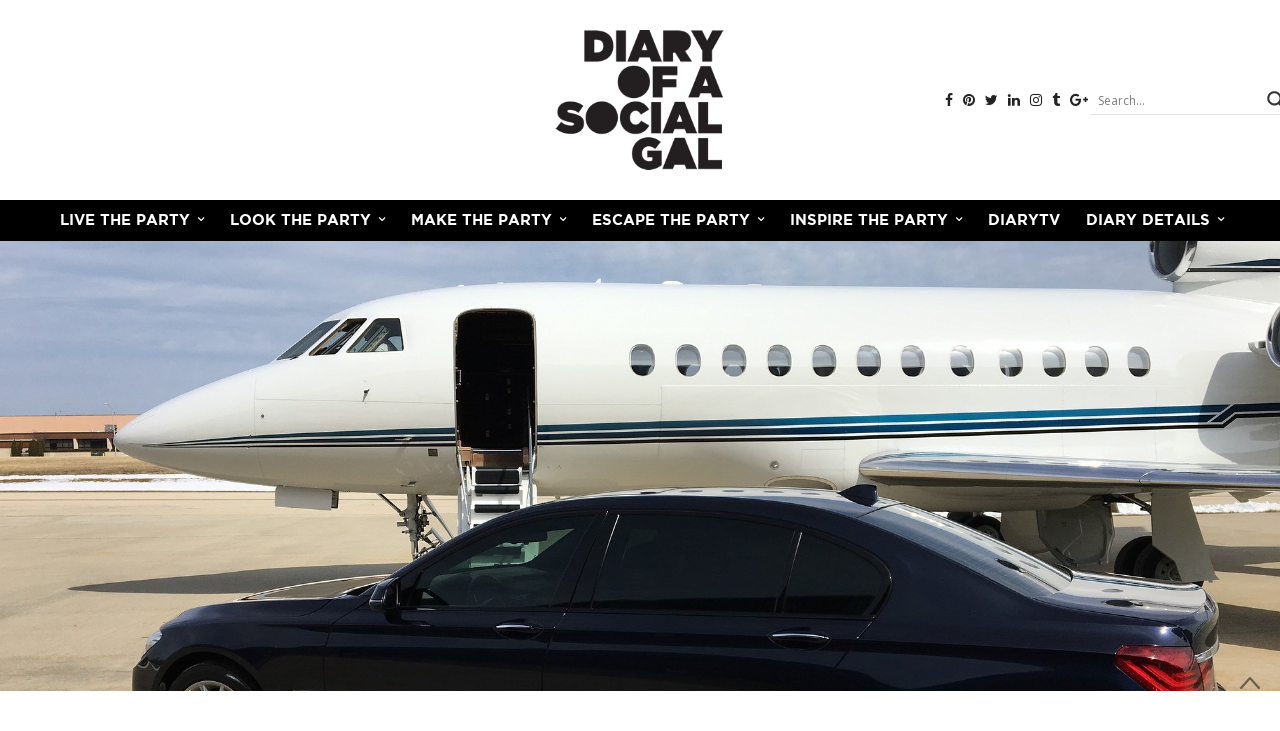

--- FILE ---
content_type: text/html; charset=UTF-8
request_url: https://diaryofasocialgal.com/an-app-for-jet-setters-to-book-their-jets/
body_size: 18316
content:
<!doctype html><html lang="en-CA"><head><meta charset="UTF-8"><meta name="viewport" content="width=device-width, initial-scale=1, maximum-scale=1, user-scalable=1"><link rel="profile" href="http://gmpg.org/xfn/11"><link rel="pingback" href=""><link rel="shortcut icon" type="image/x-icon" href="https://diaryofasocialgal.com/wp-content/themes/thevoux-wp-child-diaryofasocialgal/favicon.ico"><meta property="og:title" content="AN APP FOR JET-SETTERS TO BOOK THEIR JETS?" /><meta property="og:description" content="Yup" /><meta property="og:image" content="https://diaryofasocialgal.com/wp-content/uploads/2017/10/luxury-1961577_1920-200x200.jpg" /><meta property="og:url" content="https://diaryofasocialgal.com/an-app-for-jet-setters-to-book-their-jets/" /><meta http-equiv="x-dns-prefetch-control" content="on"><link rel="dns-prefetch" href="//fonts.googleapis.com" /><link rel="dns-prefetch" href="//fonts.gstatic.com" /><link rel="dns-prefetch" href="//0.gravatar.com/" /><link rel="dns-prefetch" href="//2.gravatar.com/" /><link rel="dns-prefetch" href="//1.gravatar.com/" /><title>AN APP FOR JET-SETTERS TO BOOK THEIR JETS? | Diary of a Social Gal</title><style>img:is([sizes="auto" i], [sizes^="auto," i]) { contain-intrinsic-size: 3000px 1500px }</style><link rel="canonical" href="https://diaryofasocialgal.com/an-app-for-jet-setters-to-book-their-jets/" /><meta name="description" content="Yup…" /><meta property="og:type" content="article" /><meta property="og:locale" content="en_GB" /><meta property="og:site_name" content="Diary of a Social Gal" /><meta property="og:title" content="AN APP FOR JET-SETTERS TO BOOK THEIR JETS? | Diary of a Social Gal" /><meta property="og:description" content="Yup…" /><meta property="og:url" content="https://diaryofasocialgal.com/an-app-for-jet-setters-to-book-their-jets/" /><meta property="og:image" content="https://diaryofasocialgal.com/wp-content/uploads/2017/10/luxury-1961577_1920.jpg" /><meta property="og:image:width" content="1920" /><meta property="og:image:height" content="1440" /><meta property="article:published_time" content="2017-10-03" /><meta property="article:modified_time" content="2018-03-17" /><meta name="twitter:card" content="summary_large_image" /><meta name="twitter:title" content="AN APP FOR JET-SETTERS TO BOOK THEIR JETS? | Diary of a Social Gal" /><meta name="twitter:description" content="Yup…" /><meta name="twitter:image" content="https://diaryofasocialgal.com/wp-content/uploads/2017/10/luxury-1961577_1920.jpg" /> <script type="application/ld+json">{"@context":"https://schema.org","@graph":[{"@type":"WebSite","@id":"https://diaryofasocialgal.com/#/schema/WebSite","url":"https://diaryofasocialgal.com/","name":"Diary of a Social Gal","description":"Magazine : Beauty, Style & Fashion, Health, Food, Parties, Profiles, Culture, Escapes","inLanguage":"en-CA","potentialAction":{"@type":"SearchAction","target":{"@type":"EntryPoint","urlTemplate":"https://diaryofasocialgal.com/search/{search_term_string}/"},"query-input":"required name=search_term_string"},"publisher":{"@type":"Organization","@id":"https://diaryofasocialgal.com/#/schema/Organization","name":"Diary of a Social Gal","url":"https://diaryofasocialgal.com/","sameAs":["https://www.facebook.com/diaryofasocialgal/","https://twitter.com/diarysocialgal/","https://www.instagram.com/diaryofasocialgal/","https://www.youtube.com/user/DIARYOFASOCIALGAL","https://ca.linkedin.com/in/mtlsocialgal","https://www.pinterest.ca/diarysocialgal/","http://diarysocialgal.tumblr.com/"],"logo":{"@type":"ImageObject","url":"https://diaryofasocialgal.com/wp-content/uploads/2017/11/doasg_logo_JC.png","contentUrl":"https://diaryofasocialgal.com/wp-content/uploads/2017/11/doasg_logo_JC.png","width":250,"height":200}}},{"@type":"WebPage","@id":"https://diaryofasocialgal.com/an-app-for-jet-setters-to-book-their-jets/","url":"https://diaryofasocialgal.com/an-app-for-jet-setters-to-book-their-jets/","name":"AN APP FOR JET-SETTERS TO BOOK THEIR JETS? | Diary of a Social Gal","description":"Yup…","inLanguage":"en-CA","isPartOf":{"@id":"https://diaryofasocialgal.com/#/schema/WebSite"},"breadcrumb":{"@type":"BreadcrumbList","@id":"https://diaryofasocialgal.com/#/schema/BreadcrumbList","itemListElement":[{"@type":"ListItem","position":1,"item":"https://diaryofasocialgal.com/","name":"Diary of a Social Gal"},{"@type":"ListItem","position":2,"item":"https://diaryofasocialgal.com/category/escapes/","name":"Category: Escapes"},{"@type":"ListItem","position":3,"name":"AN APP FOR JET-SETTERS TO BOOK THEIR JETS?"}]},"potentialAction":{"@type":"ReadAction","target":"https://diaryofasocialgal.com/an-app-for-jet-setters-to-book-their-jets/"},"datePublished":"2017-10-03","dateModified":"2018-03-17","author":{"@type":"Person","@id":"https://diaryofasocialgal.com/#/schema/Person/a8a884c79e5317f608a0219b01ff89af","name":"Jenn Campbell","description":"She is me, the sometimes closet anti-social Social Gal crazy enough to launch this brand. But I wouldn&#039;t trade the journey for anything and love sharing the good stuff with amazing humans  like yourselves and teaming up with the inspired. Yes, I&#039;"}}]}</script> <link rel='dns-prefetch' href='//maxcdn.bootstrapcdn.com' /><link rel='dns-prefetch' href='//fonts.googleapis.com' /><link rel="alternate" type="application/rss+xml" title="Diary of a Social Gal &raquo; Feed" href="https://diaryofasocialgal.com/feed/" /><link rel="alternate" type="application/rss+xml" title="Diary of a Social Gal &raquo; Comments Feed" href="https://diaryofasocialgal.com/comments/feed/" /> <script type="text/javascript">window._wpemojiSettings = {"baseUrl":"https:\/\/s.w.org\/images\/core\/emoji\/16.0.1\/72x72\/","ext":".png","svgUrl":"https:\/\/s.w.org\/images\/core\/emoji\/16.0.1\/svg\/","svgExt":".svg","source":{"concatemoji":"https:\/\/diaryofasocialgal.com\/wp-includes\/js\/wp-emoji-release.min.js?ver=6.8.3"}};
/*! This file is auto-generated */
!function(s,n){var o,i,e;function c(e){try{var t={supportTests:e,timestamp:(new Date).valueOf()};sessionStorage.setItem(o,JSON.stringify(t))}catch(e){}}function p(e,t,n){e.clearRect(0,0,e.canvas.width,e.canvas.height),e.fillText(t,0,0);var t=new Uint32Array(e.getImageData(0,0,e.canvas.width,e.canvas.height).data),a=(e.clearRect(0,0,e.canvas.width,e.canvas.height),e.fillText(n,0,0),new Uint32Array(e.getImageData(0,0,e.canvas.width,e.canvas.height).data));return t.every(function(e,t){return e===a[t]})}function u(e,t){e.clearRect(0,0,e.canvas.width,e.canvas.height),e.fillText(t,0,0);for(var n=e.getImageData(16,16,1,1),a=0;a<n.data.length;a++)if(0!==n.data[a])return!1;return!0}function f(e,t,n,a){switch(t){case"flag":return n(e,"\ud83c\udff3\ufe0f\u200d\u26a7\ufe0f","\ud83c\udff3\ufe0f\u200b\u26a7\ufe0f")?!1:!n(e,"\ud83c\udde8\ud83c\uddf6","\ud83c\udde8\u200b\ud83c\uddf6")&&!n(e,"\ud83c\udff4\udb40\udc67\udb40\udc62\udb40\udc65\udb40\udc6e\udb40\udc67\udb40\udc7f","\ud83c\udff4\u200b\udb40\udc67\u200b\udb40\udc62\u200b\udb40\udc65\u200b\udb40\udc6e\u200b\udb40\udc67\u200b\udb40\udc7f");case"emoji":return!a(e,"\ud83e\udedf")}return!1}function g(e,t,n,a){var r="undefined"!=typeof WorkerGlobalScope&&self instanceof WorkerGlobalScope?new OffscreenCanvas(300,150):s.createElement("canvas"),o=r.getContext("2d",{willReadFrequently:!0}),i=(o.textBaseline="top",o.font="600 32px Arial",{});return e.forEach(function(e){i[e]=t(o,e,n,a)}),i}function t(e){var t=s.createElement("script");t.src=e,t.defer=!0,s.head.appendChild(t)}"undefined"!=typeof Promise&&(o="wpEmojiSettingsSupports",i=["flag","emoji"],n.supports={everything:!0,everythingExceptFlag:!0},e=new Promise(function(e){s.addEventListener("DOMContentLoaded",e,{once:!0})}),new Promise(function(t){var n=function(){try{var e=JSON.parse(sessionStorage.getItem(o));if("object"==typeof e&&"number"==typeof e.timestamp&&(new Date).valueOf()<e.timestamp+604800&&"object"==typeof e.supportTests)return e.supportTests}catch(e){}return null}();if(!n){if("undefined"!=typeof Worker&&"undefined"!=typeof OffscreenCanvas&&"undefined"!=typeof URL&&URL.createObjectURL&&"undefined"!=typeof Blob)try{var e="postMessage("+g.toString()+"("+[JSON.stringify(i),f.toString(),p.toString(),u.toString()].join(",")+"));",a=new Blob([e],{type:"text/javascript"}),r=new Worker(URL.createObjectURL(a),{name:"wpTestEmojiSupports"});return void(r.onmessage=function(e){c(n=e.data),r.terminate(),t(n)})}catch(e){}c(n=g(i,f,p,u))}t(n)}).then(function(e){for(var t in e)n.supports[t]=e[t],n.supports.everything=n.supports.everything&&n.supports[t],"flag"!==t&&(n.supports.everythingExceptFlag=n.supports.everythingExceptFlag&&n.supports[t]);n.supports.everythingExceptFlag=n.supports.everythingExceptFlag&&!n.supports.flag,n.DOMReady=!1,n.readyCallback=function(){n.DOMReady=!0}}).then(function(){return e}).then(function(){var e;n.supports.everything||(n.readyCallback(),(e=n.source||{}).concatemoji?t(e.concatemoji):e.wpemoji&&e.twemoji&&(t(e.twemoji),t(e.wpemoji)))}))}((window,document),window._wpemojiSettings);</script> <style id='wp-emoji-styles-inline-css' type='text/css'>img.wp-smiley, img.emoji {
		display: inline !important;
		border: none !important;
		box-shadow: none !important;
		height: 1em !important;
		width: 1em !important;
		margin: 0 0.07em !important;
		vertical-align: -0.1em !important;
		background: none !important;
		padding: 0 !important;
	}</style><link rel='stylesheet' id='wp-block-library-css' href='https://diaryofasocialgal.com/wp-includes/css/dist/block-library/style.min.css?ver=6.8.3' type='text/css' media='all' /><style id='classic-theme-styles-inline-css' type='text/css'>/*! This file is auto-generated */
.wp-block-button__link{color:#fff;background-color:#32373c;border-radius:9999px;box-shadow:none;text-decoration:none;padding:calc(.667em + 2px) calc(1.333em + 2px);font-size:1.125em}.wp-block-file__button{background:#32373c;color:#fff;text-decoration:none}</style><style id='global-styles-inline-css' type='text/css'>:root{--wp--preset--aspect-ratio--square: 1;--wp--preset--aspect-ratio--4-3: 4/3;--wp--preset--aspect-ratio--3-4: 3/4;--wp--preset--aspect-ratio--3-2: 3/2;--wp--preset--aspect-ratio--2-3: 2/3;--wp--preset--aspect-ratio--16-9: 16/9;--wp--preset--aspect-ratio--9-16: 9/16;--wp--preset--color--black: #000000;--wp--preset--color--cyan-bluish-gray: #abb8c3;--wp--preset--color--white: #ffffff;--wp--preset--color--pale-pink: #f78da7;--wp--preset--color--vivid-red: #cf2e2e;--wp--preset--color--luminous-vivid-orange: #ff6900;--wp--preset--color--luminous-vivid-amber: #fcb900;--wp--preset--color--light-green-cyan: #7bdcb5;--wp--preset--color--vivid-green-cyan: #00d084;--wp--preset--color--pale-cyan-blue: #8ed1fc;--wp--preset--color--vivid-cyan-blue: #0693e3;--wp--preset--color--vivid-purple: #9b51e0;--wp--preset--gradient--vivid-cyan-blue-to-vivid-purple: linear-gradient(135deg,rgba(6,147,227,1) 0%,rgb(155,81,224) 100%);--wp--preset--gradient--light-green-cyan-to-vivid-green-cyan: linear-gradient(135deg,rgb(122,220,180) 0%,rgb(0,208,130) 100%);--wp--preset--gradient--luminous-vivid-amber-to-luminous-vivid-orange: linear-gradient(135deg,rgba(252,185,0,1) 0%,rgba(255,105,0,1) 100%);--wp--preset--gradient--luminous-vivid-orange-to-vivid-red: linear-gradient(135deg,rgba(255,105,0,1) 0%,rgb(207,46,46) 100%);--wp--preset--gradient--very-light-gray-to-cyan-bluish-gray: linear-gradient(135deg,rgb(238,238,238) 0%,rgb(169,184,195) 100%);--wp--preset--gradient--cool-to-warm-spectrum: linear-gradient(135deg,rgb(74,234,220) 0%,rgb(151,120,209) 20%,rgb(207,42,186) 40%,rgb(238,44,130) 60%,rgb(251,105,98) 80%,rgb(254,248,76) 100%);--wp--preset--gradient--blush-light-purple: linear-gradient(135deg,rgb(255,206,236) 0%,rgb(152,150,240) 100%);--wp--preset--gradient--blush-bordeaux: linear-gradient(135deg,rgb(254,205,165) 0%,rgb(254,45,45) 50%,rgb(107,0,62) 100%);--wp--preset--gradient--luminous-dusk: linear-gradient(135deg,rgb(255,203,112) 0%,rgb(199,81,192) 50%,rgb(65,88,208) 100%);--wp--preset--gradient--pale-ocean: linear-gradient(135deg,rgb(255,245,203) 0%,rgb(182,227,212) 50%,rgb(51,167,181) 100%);--wp--preset--gradient--electric-grass: linear-gradient(135deg,rgb(202,248,128) 0%,rgb(113,206,126) 100%);--wp--preset--gradient--midnight: linear-gradient(135deg,rgb(2,3,129) 0%,rgb(40,116,252) 100%);--wp--preset--font-size--small: 13px;--wp--preset--font-size--medium: 20px;--wp--preset--font-size--large: 36px;--wp--preset--font-size--x-large: 42px;--wp--preset--spacing--20: 0.44rem;--wp--preset--spacing--30: 0.67rem;--wp--preset--spacing--40: 1rem;--wp--preset--spacing--50: 1.5rem;--wp--preset--spacing--60: 2.25rem;--wp--preset--spacing--70: 3.38rem;--wp--preset--spacing--80: 5.06rem;--wp--preset--shadow--natural: 6px 6px 9px rgba(0, 0, 0, 0.2);--wp--preset--shadow--deep: 12px 12px 50px rgba(0, 0, 0, 0.4);--wp--preset--shadow--sharp: 6px 6px 0px rgba(0, 0, 0, 0.2);--wp--preset--shadow--outlined: 6px 6px 0px -3px rgba(255, 255, 255, 1), 6px 6px rgba(0, 0, 0, 1);--wp--preset--shadow--crisp: 6px 6px 0px rgba(0, 0, 0, 1);}:where(.is-layout-flex){gap: 0.5em;}:where(.is-layout-grid){gap: 0.5em;}body .is-layout-flex{display: flex;}.is-layout-flex{flex-wrap: wrap;align-items: center;}.is-layout-flex > :is(*, div){margin: 0;}body .is-layout-grid{display: grid;}.is-layout-grid > :is(*, div){margin: 0;}:where(.wp-block-columns.is-layout-flex){gap: 2em;}:where(.wp-block-columns.is-layout-grid){gap: 2em;}:where(.wp-block-post-template.is-layout-flex){gap: 1.25em;}:where(.wp-block-post-template.is-layout-grid){gap: 1.25em;}.has-black-color{color: var(--wp--preset--color--black) !important;}.has-cyan-bluish-gray-color{color: var(--wp--preset--color--cyan-bluish-gray) !important;}.has-white-color{color: var(--wp--preset--color--white) !important;}.has-pale-pink-color{color: var(--wp--preset--color--pale-pink) !important;}.has-vivid-red-color{color: var(--wp--preset--color--vivid-red) !important;}.has-luminous-vivid-orange-color{color: var(--wp--preset--color--luminous-vivid-orange) !important;}.has-luminous-vivid-amber-color{color: var(--wp--preset--color--luminous-vivid-amber) !important;}.has-light-green-cyan-color{color: var(--wp--preset--color--light-green-cyan) !important;}.has-vivid-green-cyan-color{color: var(--wp--preset--color--vivid-green-cyan) !important;}.has-pale-cyan-blue-color{color: var(--wp--preset--color--pale-cyan-blue) !important;}.has-vivid-cyan-blue-color{color: var(--wp--preset--color--vivid-cyan-blue) !important;}.has-vivid-purple-color{color: var(--wp--preset--color--vivid-purple) !important;}.has-black-background-color{background-color: var(--wp--preset--color--black) !important;}.has-cyan-bluish-gray-background-color{background-color: var(--wp--preset--color--cyan-bluish-gray) !important;}.has-white-background-color{background-color: var(--wp--preset--color--white) !important;}.has-pale-pink-background-color{background-color: var(--wp--preset--color--pale-pink) !important;}.has-vivid-red-background-color{background-color: var(--wp--preset--color--vivid-red) !important;}.has-luminous-vivid-orange-background-color{background-color: var(--wp--preset--color--luminous-vivid-orange) !important;}.has-luminous-vivid-amber-background-color{background-color: var(--wp--preset--color--luminous-vivid-amber) !important;}.has-light-green-cyan-background-color{background-color: var(--wp--preset--color--light-green-cyan) !important;}.has-vivid-green-cyan-background-color{background-color: var(--wp--preset--color--vivid-green-cyan) !important;}.has-pale-cyan-blue-background-color{background-color: var(--wp--preset--color--pale-cyan-blue) !important;}.has-vivid-cyan-blue-background-color{background-color: var(--wp--preset--color--vivid-cyan-blue) !important;}.has-vivid-purple-background-color{background-color: var(--wp--preset--color--vivid-purple) !important;}.has-black-border-color{border-color: var(--wp--preset--color--black) !important;}.has-cyan-bluish-gray-border-color{border-color: var(--wp--preset--color--cyan-bluish-gray) !important;}.has-white-border-color{border-color: var(--wp--preset--color--white) !important;}.has-pale-pink-border-color{border-color: var(--wp--preset--color--pale-pink) !important;}.has-vivid-red-border-color{border-color: var(--wp--preset--color--vivid-red) !important;}.has-luminous-vivid-orange-border-color{border-color: var(--wp--preset--color--luminous-vivid-orange) !important;}.has-luminous-vivid-amber-border-color{border-color: var(--wp--preset--color--luminous-vivid-amber) !important;}.has-light-green-cyan-border-color{border-color: var(--wp--preset--color--light-green-cyan) !important;}.has-vivid-green-cyan-border-color{border-color: var(--wp--preset--color--vivid-green-cyan) !important;}.has-pale-cyan-blue-border-color{border-color: var(--wp--preset--color--pale-cyan-blue) !important;}.has-vivid-cyan-blue-border-color{border-color: var(--wp--preset--color--vivid-cyan-blue) !important;}.has-vivid-purple-border-color{border-color: var(--wp--preset--color--vivid-purple) !important;}.has-vivid-cyan-blue-to-vivid-purple-gradient-background{background: var(--wp--preset--gradient--vivid-cyan-blue-to-vivid-purple) !important;}.has-light-green-cyan-to-vivid-green-cyan-gradient-background{background: var(--wp--preset--gradient--light-green-cyan-to-vivid-green-cyan) !important;}.has-luminous-vivid-amber-to-luminous-vivid-orange-gradient-background{background: var(--wp--preset--gradient--luminous-vivid-amber-to-luminous-vivid-orange) !important;}.has-luminous-vivid-orange-to-vivid-red-gradient-background{background: var(--wp--preset--gradient--luminous-vivid-orange-to-vivid-red) !important;}.has-very-light-gray-to-cyan-bluish-gray-gradient-background{background: var(--wp--preset--gradient--very-light-gray-to-cyan-bluish-gray) !important;}.has-cool-to-warm-spectrum-gradient-background{background: var(--wp--preset--gradient--cool-to-warm-spectrum) !important;}.has-blush-light-purple-gradient-background{background: var(--wp--preset--gradient--blush-light-purple) !important;}.has-blush-bordeaux-gradient-background{background: var(--wp--preset--gradient--blush-bordeaux) !important;}.has-luminous-dusk-gradient-background{background: var(--wp--preset--gradient--luminous-dusk) !important;}.has-pale-ocean-gradient-background{background: var(--wp--preset--gradient--pale-ocean) !important;}.has-electric-grass-gradient-background{background: var(--wp--preset--gradient--electric-grass) !important;}.has-midnight-gradient-background{background: var(--wp--preset--gradient--midnight) !important;}.has-small-font-size{font-size: var(--wp--preset--font-size--small) !important;}.has-medium-font-size{font-size: var(--wp--preset--font-size--medium) !important;}.has-large-font-size{font-size: var(--wp--preset--font-size--large) !important;}.has-x-large-font-size{font-size: var(--wp--preset--font-size--x-large) !important;}
:where(.wp-block-post-template.is-layout-flex){gap: 1.25em;}:where(.wp-block-post-template.is-layout-grid){gap: 1.25em;}
:where(.wp-block-columns.is-layout-flex){gap: 2em;}:where(.wp-block-columns.is-layout-grid){gap: 2em;}
:root :where(.wp-block-pullquote){font-size: 1.5em;line-height: 1.6;}</style><link rel='stylesheet' id='foobox-noie7-min-css' href='https://diaryofasocialgal.com/wp-content/plugins/foobox-image-lightbox-premium/pro/css/foobox.noie7.min.css?ver=2.7.1' type='text/css' media='all' /><link rel='stylesheet' id='thb-fa-css' href='https://maxcdn.bootstrapcdn.com/font-awesome/4.7.0/css/font-awesome.min.css?ver=4.5.0.1' type='text/css' media='all' /><link rel='stylesheet' id='thb-app-css' href='https://diaryofasocialgal.com/wp-content/cache/autoptimize/css/autoptimize_single_7ddebe7683fffcac153766b021e2e176.css?ver=4.5.0.1' type='text/css' media='all' /><style id='thb-app-inline-css' type='text/css'>body { color:;font-family:''Helvetica Neue', Helvetica, Roboto, Arial, sans-serif', 'BlinkMacSystemFont', -apple-system, 'Roboto', 'Lucida Sans';}@media only screen and (max-width:40.063em) {.header .logo .logoimg {max-height:;}}@media only screen and (min-width:40.063em) {.header .logo .logoimg {max-height:;}}.header.fixed .logo .logoimg {max-height:;}h1, h2, h3, h4, h5, h6, .mont, .post .post-author:not(.style2) em, .wpcf7-response-output, label, .select-wrapper select, .wp-caption .wp-caption-text, .smalltitle, .toggle .title, q, blockquote p, cite, table tr th, table tr td, #footer.style3 .menu, #footer.style2 .menu, #footer.style4 .menu, .product-title, .social_bar, .widget.widget_socialcounter ul.style2 li, .post.listing.listing-style2 .just-shares span {}a, .full-menu-container .full-menu > li.active > a, .full-menu-container .full-menu > li.sfHover > a, .full-menu-container .full-menu > li > a:hover, .full-menu-container .full-menu > li > a:hover, .full-menu-container .full-menu > li.menu-item-has-children.menu-item-mega-parent .thb_mega_menu_holder .thb_mega_menu li.active a, .full-menu-container .full-menu > li.menu-item-has-children.menu-item-mega-parent .thb_mega_menu_holder .thb_mega_menu li.active a .fa, .full-menu-container.light-menu-color .full-menu>li>a:hover, .post .article-tags a, .post .post-title a:hover, #archive-title h1 span, .widget > strong, .widget.widget_recent_entries ul li .url, .widget.widget_recent_comments ul li .url, .widget.widget_sharedimages .post-links.just-shares, .slick.dark-pagination .slick-dots li.slick-active button, .slick-nav:hover, .thb-mobile-menu li a.active, .post .post-content .wpb_accordion .wpb_accordion_section .wpb_accordion_header.ui-accordion-header-active a, .tabs .active a, .tabs .active a:hover, .tabs dd a:hover, .tabs li a:hover, .toggle .title.wpb_toggle_title_active, .toggle .title.wpb_toggle_title_active:hover, q, blockquote p, cite, .notification-box a, .thb-selectionSharer a.email:hover,.cart_totals table tr.order-total td, .payment_methods li .about_paypal, .terms label a, .thb-mobile-menu-secondary li a:hover, .price .amount, .price.single-price ins .amount,.product .product-information .product_meta>span a, .product .product-information .product_meta>span .sku, .woocommerce-tabs .tabs dd.active a, .video_playlist .video_play.vertical.video-active h6, .woocommerce-tabs .tabs dd a:hover {color:#444444;}.slick.dark-pagination .slick-dots li.slick-active button,.custom_check + .custom_label:hover:before,.post .post-content .atvImg:hover .image_link,#footer.dark .slick.dark-pagination .slick-dots li.slick-active button {border-color:#444444;}.post .post-gallery.has-gallery:after {background-color:#444444;}.woocommerce-tabs .tabs dd a:after {border-bottom-color:#444444;}.widget.style5>strong span:after {border-left-color:#444444;}.widget.style5>strong span:before {border-right-color:#3d3d3d;}blockquote:before,blockquote:after {background:rgba(68,68,68, 0.2);}@media only screen and (max-width:40.063em) {.post.featured-style4 .featured-title {background:#444444;}}.header.fixed .header_top .progress, .post .post-gallery .gallery-link, .post.featured-style4:hover .featured-title, .slick.dark-pagination .slick-dots li.slick-active button, [class^="tag-link"]:hover, .post-gallery-content .row .columns .arrow:hover,.mobile-toggle span, .btn:not(.transparent-white):not(.transparent-black), .btn:not(.transparent-white):not(.transparent-black):focus, .button:not(.transparent-white):not(.transparent-black), input[type=submit]:not(.transparent-white):not(.transparent-black), .btn.black:hover, .btn:focus.black:hover, .button.black:hover, input[type=submit].black:hover, .post .post-content .vc_toggle.vc_toggle_active .vc_toggle_title .vc_toggle_icon:after, .highlight.accent, .header .social-holder .quick_cart .cart_count, .custom_check + .custom_label:after, #archive-title, .video_playlist .video_play.video-active, .widget .count-image .count, .category_container.style3:before {background:#444444;}.header .social-holder .social_header:hover .social_icon,.post .post-content .atvImg .title svg, .post .post-content .atvImg .arrow svg {fill:#444444;}.full-menu-container .full-menu > li > a { color:#ffffff; }.full-menu-container .full-menu > li > a:focus { color:; }.full-menu-container.light-menu-color .full-menu > li > a { color:#ffffff; }.full-menu-container.light-menu-color .full-menu > li > a:focus { color:; }.mobile-toggle span,.light-title .mobile-toggle span {background:#000000;}.full-menu-container {background-color:#000000 !important;}.full-menu-container .full-menu > li.menu-item-has-children.menu-item-mega-parent .thb_mega_menu_holder,.full-menu-container .full-menu > li.menu-item-has-children > .sub-menu {background-color:#000000 !important;}.full-menu-container .full-menu > li > a,#footer.style2 .menu, #footer.style3 .menu, #footer.style4 .menu, #footer.style5 .menu {}.full-menu-container .full-menu > li .sub-menu a {}.thb-mobile-menu>li>a,.thb-mobile-menu-secondary li a {}.thb-mobile-menu .sub-menu li a {}.post .post-title h1 {}.post-links,.post-meta,.post-title-bullets li button span {}.post-meta.style1 a.cat-beauty { color:; }.post-meta.style2 a.cat-beauty { background-color:; }.post .post-content .category_title.catstyle-style2 h2 a:hover { color:; }.post-meta.style1 a.cat-celebrity { color:; }.post-meta.style2 a.cat-celebrity { background-color:; }.post .post-content .category_title.catstyle-style2097 h2 a:hover { color:; }.post-meta.style1 a.cat-culture { color:; }.post-meta.style2 a.cat-culture { background-color:; }.post .post-content .category_title.catstyle-style3 h2 a:hover { color:; }.post-meta.style1 a.cat-diarytv { color:; }.post-meta.style2 a.cat-diarytv { background-color:; }.post .post-content .category_title.catstyle-style10 h2 a:hover { color:; }.post-meta.style1 a.cat-entertainment { color:; }.post-meta.style2 a.cat-entertainment { background-color:; }.post .post-content .category_title.catstyle-style2098 h2 a:hover { color:; }.post-meta.style1 a.cat-escapes { color:; }.post-meta.style2 a.cat-escapes { background-color:; }.post .post-content .category_title.catstyle-style4 h2 a:hover { color:; }.post-meta.style1 a.cat-fooddrink { color:; }.post-meta.style2 a.cat-fooddrink { background-color:; }.post .post-content .category_title.catstyle-style6 h2 a:hover { color:; }.post-meta.style1 a.cat-health { color:; }.post-meta.style2 a.cat-health { background-color:; }.post .post-content .category_title.catstyle-style5 h2 a:hover { color:; }.post-meta.style1 a.cat-profiles { color:; }.post-meta.style2 a.cat-profiles { background-color:; }.post .post-content .category_title.catstyle-style8 h2 a:hover { color:; }.post-meta.style1 a.cat-escape-the-party { color:; }.post-meta.style2 a.cat-escape-the-party { background-color:; }.post .post-content .category_title.catstyle-style7 h2 a:hover { color:; }.post-meta.style1 a.cat-shop { color:; }.post-meta.style2 a.cat-shop { background-color:; }.post .post-content .category_title.catstyle-style70 h2 a:hover { color:; }.post-meta.style1 a.cat-style { color:; }.post-meta.style2 a.cat-style { background-color:; }.post .post-content .category_title.catstyle-style9 h2 a:hover { color:; }.post-meta.style1 a.cat-technology { color:; }.post-meta.style2 a.cat-technology { background-color:; }.post .post-content .category_title.catstyle-style2096 h2 a:hover { color:; }.post-meta.style1 a.cat-uncategorized { color:; }.post-meta.style2 a.cat-uncategorized { background-color:; }.post .post-content .category_title.catstyle-style1 h2 a:hover { color:; }@media only screen and (min-width:40.063em) {.content404 > .row {background-image:url('https://diaryofasocialgal.com/wp-content/uploads/2017/11/404-oops-min.png');}}.full-menu-container .full-menu > .menu-item-has-children .sub-menu:not(.thb_mega_menu) li a{ color:white; }.thb-mobile-menu .sub-menu li a, .thb-mobile-menu .fa-angle-down{ color:white; }@media (max-width:1250px) { .home .medium-4{ min-height:450px; } }</style><link rel='stylesheet' id='thb-style-css' href='https://diaryofasocialgal.com/wp-content/cache/autoptimize/css/autoptimize_single_05756d387edee9a41864c9b91ee3dfce.css' type='text/css' media='all' /><link rel='stylesheet' id='thb-google-fonts-css' href='https://fonts.googleapis.com/css?family=Playfair+Display%3A300%2C400%2C500%2C600%2C700%2C900%7CLora%3A300%2C400%2C500%2C600%2C700%2C900&#038;subset=latin&#038;ver=6.8.3' type='text/css' media='all' /><link rel='stylesheet' id='wpdreams-asl-basic-css' href='https://diaryofasocialgal.com/wp-content/cache/autoptimize/css/autoptimize_single_0c80eea46a2695f4a89f7e8df5b4b94c.css?ver=4.13.4' type='text/css' media='all' /><style id='wpdreams-asl-basic-inline-css' type='text/css'>div[id*='ajaxsearchlitesettings'].searchsettings .asl_option_inner label {
						font-size: 0px !important;
						color: rgba(0, 0, 0, 0);
					}
					div[id*='ajaxsearchlitesettings'].searchsettings .asl_option_inner label:after {
						font-size: 11px !important;
						position: absolute;
						top: 0;
						left: 0;
						z-index: 1;
					}
					.asl_w_container {
						width: 100%;
						margin: 0px 0px 0px 0px;
						min-width: 200px;
					}
					div[id*='ajaxsearchlite'].asl_m {
						width: 100%;
					}
					div[id*='ajaxsearchliteres'].wpdreams_asl_results div.resdrg span.highlighted {
						font-weight: bold;
						color: rgb(0, 0, 0);
						background-color: rgb(212, 212, 212);
					}
					div[id*='ajaxsearchliteres'].wpdreams_asl_results .results img.asl_image {
						width: 40px;
						height: 40px;
						object-fit: cover;
					}
					div[id*='ajaxsearchlite'].asl_r .results {
						max-height: auto;
					}
					div[id*='ajaxsearchlite'].asl_r {
						position: absolute;
					}
				
						div.asl_r.asl_w.vertical .results .item::after {
							display: block;
							position: absolute;
							bottom: 0;
							content: '';
							height: 1px;
							width: 100%;
							background: #D8D8D8;
						}
						div.asl_r.asl_w.vertical .results .item.asl_last_item::after {
							display: none;
						}</style><link rel='stylesheet' id='wpdreams-asl-instance-css' href='https://diaryofasocialgal.com/wp-content/cache/autoptimize/css/autoptimize_single_07367dfcbfd88ac39e8c8519c71b03e9.css?ver=4.13.4' type='text/css' media='all' /> <script type="text/javascript" src="https://diaryofasocialgal.com/wp-includes/js/jquery/jquery.min.js?ver=3.7.1" id="jquery-core-js"></script> <script type="text/javascript" src="https://diaryofasocialgal.com/wp-includes/js/jquery/jquery-migrate.min.js?ver=3.4.1" id="jquery-migrate-js"></script> <link rel="https://api.w.org/" href="https://diaryofasocialgal.com/wp-json/" /><link rel="alternate" title="JSON" type="application/json" href="https://diaryofasocialgal.com/wp-json/wp/v2/posts/15767" /><link rel="alternate" title="oEmbed (JSON)" type="application/json+oembed" href="https://diaryofasocialgal.com/wp-json/oembed/1.0/embed?url=https%3A%2F%2Fdiaryofasocialgal.com%2Fan-app-for-jet-setters-to-book-their-jets%2F" /><link rel="alternate" title="oEmbed (XML)" type="text/xml+oembed" href="https://diaryofasocialgal.com/wp-json/oembed/1.0/embed?url=https%3A%2F%2Fdiaryofasocialgal.com%2Fan-app-for-jet-setters-to-book-their-jets%2F&#038;format=xml" /><link rel="preconnect" href="https://fonts.gstatic.com" crossorigin /><link rel="preload" as="style" href="//fonts.googleapis.com/css?family=Open+Sans&display=swap" /><link rel="stylesheet" href="//fonts.googleapis.com/css?family=Open+Sans&display=swap" media="all" /><meta name="generator" content="Powered by WPBakery Page Builder - drag and drop page builder for WordPress."/><style type="text/css" id="wp-custom-css">.ajax-load-more-wrap{ max-width:100%; }</style><noscript><style>.wpb_animate_when_almost_visible { opacity: 1; }</style></noscript>  <script async src="https://www.googletagmanager.com/gtag/js?id=UA-99326133-1"></script> <script>window.dataLayer = window.dataLayer || [];
	  function gtag(){dataLayer.push(arguments);}
	  gtag('js', new Date());

	  gtag('config', 'UA-99326133-1');</script> </head><body class="wp-singular post-template-default single single-post postid-15767 single-format-standard wp-theme-thevoux-wp wp-child-theme-thevoux-wp-child-diaryofasocialgal social_black-on wpb-js-composer js-comp-ver-6.7.0 vc_responsive"><div id="wrapper" class="thb-page-transition-off"><nav id="mobile-menu"><div class="custom_scroll" id="menu-scroll"> <a href="#" class="close">×</a> <a href="https://diaryofasocialgal.com" class="logolink" title="Diary of a Social Gal"> <img src="https://diaryofasocialgal.com/wp-content/themes/thevoux-wp-child-diaryofasocialgal/images/doasg_logo_white.png" class="logoimg" alt="Diary of a Social Gal"/> </a><div class="asl_w_container asl_w_container_1" data-id="1" data-instance="1"><div id='ajaxsearchlite1'
 data-id="1"
 data-instance="1"
 class="asl_w asl_m asl_m_1 asl_m_1_1"><div class="probox"><div class='prosettings' style='display:none;' data-opened=0><div class='innericon'> <svg version="1.1" xmlns="http://www.w3.org/2000/svg" xmlns:xlink="http://www.w3.org/1999/xlink" x="0px" y="0px" width="22" height="22" viewBox="0 0 512 512" enable-background="new 0 0 512 512" xml:space="preserve"> <polygon transform = "rotate(90 256 256)" points="142.332,104.886 197.48,50 402.5,256 197.48,462 142.332,407.113 292.727,256 "/> </svg></div></div><div class='proinput'><form role="search" action='#' autocomplete="off"
 aria-label="Search form"> <input aria-label="Search input"
 type='search' class='orig'
 tabindex="0"
 name='phrase'
 placeholder=' Search...'
 value=''
 autocomplete="off"/> <input aria-label="Search autocomplete input"
 type='text'
 class='autocomplete'
 tabindex="-1"
 name='phrase'
 value=''
 autocomplete="off" disabled/> <input type='submit' value="Start search" style='width:0; height: 0; visibility: hidden;'></form></div> <button class='promagnifier' tabindex="0" aria-label="Search magnifier button"> <span class='innericon' style="display:block;"> <svg version="1.1" xmlns="http://www.w3.org/2000/svg" xmlns:xlink="http://www.w3.org/1999/xlink" x="0px" y="0px" width="22" height="22" viewBox="0 0 512 512" enable-background="new 0 0 512 512" xml:space="preserve"> <path d="M460.355,421.59L353.844,315.078c20.041-27.553,31.885-61.437,31.885-98.037
 C385.729,124.934,310.793,50,218.686,50C126.58,50,51.645,124.934,51.645,217.041c0,92.106,74.936,167.041,167.041,167.041
 c34.912,0,67.352-10.773,94.184-29.158L419.945,462L460.355,421.59z M100.631,217.041c0-65.096,52.959-118.056,118.055-118.056
 c65.098,0,118.057,52.959,118.057,118.056c0,65.096-52.959,118.056-118.057,118.056C153.59,335.097,100.631,282.137,100.631,217.041
 z"/> </svg> </span> </button><div class='proloading'><div class="asl_loader"><div class="asl_loader-inner asl_simple-circle"></div></div></div><div class='proclose'> <svg version="1.1" xmlns="http://www.w3.org/2000/svg" xmlns:xlink="http://www.w3.org/1999/xlink" x="0px"
 y="0px"
 width="12" height="12" viewBox="0 0 512 512" enable-background="new 0 0 512 512"
 xml:space="preserve"> <polygon points="438.393,374.595 319.757,255.977 438.378,137.348 374.595,73.607 255.995,192.225 137.375,73.622 73.607,137.352 192.246,255.983 73.622,374.625 137.352,438.393 256.002,319.734 374.652,438.378 "/> </svg></div></div></div><div class='asl_data_container' style="display:none !important;"><div class="asl_init_data wpdreams_asl_data_ct"
 style="display:none !important;"
 id="asl_init_id_1"
 data-asl-id="1"
 data-asl-instance="1"
 data-settings="{&quot;homeurl&quot;:&quot;https:\/\/diaryofasocialgal.com\/&quot;,&quot;resultstype&quot;:&quot;vertical&quot;,&quot;resultsposition&quot;:&quot;hover&quot;,&quot;itemscount&quot;:4,&quot;charcount&quot;:0,&quot;highlight&quot;:true,&quot;highlightWholewords&quot;:false,&quot;singleHighlight&quot;:false,&quot;scrollToResults&quot;:{&quot;enabled&quot;:false,&quot;offset&quot;:0},&quot;resultareaclickable&quot;:1,&quot;autocomplete&quot;:{&quot;enabled&quot;:true,&quot;lang&quot;:&quot;en&quot;,&quot;trigger_charcount&quot;:0},&quot;mobile&quot;:{&quot;menu_selector&quot;:&quot;#menu-toggle&quot;},&quot;trigger&quot;:{&quot;click&quot;:&quot;ajax_search&quot;,&quot;click_location&quot;:&quot;same&quot;,&quot;update_href&quot;:false,&quot;return&quot;:&quot;ajax_search&quot;,&quot;return_location&quot;:&quot;same&quot;,&quot;facet&quot;:false,&quot;type&quot;:true,&quot;redirect_url&quot;:&quot;?s={phrase}&quot;,&quot;delay&quot;:300},&quot;animations&quot;:{&quot;pc&quot;:{&quot;settings&quot;:{&quot;anim&quot;:&quot;fadedrop&quot;,&quot;dur&quot;:300},&quot;results&quot;:{&quot;anim&quot;:&quot;fadedrop&quot;,&quot;dur&quot;:300},&quot;items&quot;:&quot;voidanim&quot;},&quot;mob&quot;:{&quot;settings&quot;:{&quot;anim&quot;:&quot;fadedrop&quot;,&quot;dur&quot;:300},&quot;results&quot;:{&quot;anim&quot;:&quot;fadedrop&quot;,&quot;dur&quot;:300},&quot;items&quot;:&quot;voidanim&quot;}},&quot;autop&quot;:{&quot;state&quot;:true,&quot;phrase&quot;:&quot;&quot;,&quot;count&quot;:&quot;1&quot;},&quot;resPage&quot;:{&quot;useAjax&quot;:false,&quot;selector&quot;:&quot;#main&quot;,&quot;trigger_type&quot;:true,&quot;trigger_facet&quot;:true,&quot;trigger_magnifier&quot;:false,&quot;trigger_return&quot;:false},&quot;resultsSnapTo&quot;:&quot;left&quot;,&quot;results&quot;:{&quot;width&quot;:&quot;auto&quot;,&quot;width_tablet&quot;:&quot;auto&quot;,&quot;width_phone&quot;:&quot;auto&quot;},&quot;settingsimagepos&quot;:&quot;right&quot;,&quot;closeOnDocClick&quot;:true,&quot;overridewpdefault&quot;:false,&quot;override_method&quot;:&quot;get&quot;}"></div><div id="asl_hidden_data"> <svg style="position:absolute" height="0" width="0"> <filter id="aslblur"> <feGaussianBlur in="SourceGraphic" stdDeviation="4"/> </filter> </svg> <svg style="position:absolute" height="0" width="0"> <filter id="no_aslblur"></filter> </svg></div></div><div id='ajaxsearchliteres1'
 class='vertical wpdreams_asl_results asl_w asl_r asl_r_1 asl_r_1_1'><div class="results"><div class="resdrg"></div></div></div><div id='__original__ajaxsearchlitesettings1'
 data-id="1"
 class="searchsettings wpdreams_asl_settings asl_w asl_s asl_s_1"><form name='options'
 aria-label="Search settings form"
 autocomplete = 'off'> <input type="hidden" name="filters_changed" style="display:none;" value="0"> <input type="hidden" name="filters_initial" style="display:none;" value="1"><div class="asl_option_inner hiddend"> <input type='hidden' name='qtranslate_lang' id='qtranslate_lang'
 value='0'/></div><fieldset class="asl_sett_scroll"><legend style="display: none;">Generic selectors</legend><div class="asl_option hiddend" tabindex="0"><div class="asl_option_inner"> <input type="checkbox" value="exact"
 aria-label="Exact matches only"
 name="asl_gen[]" /><div class="asl_option_checkbox"></div></div><div class="asl_option_label"> Exact matches only</div></div><div class="asl_option hiddend" tabindex="0"><div class="asl_option_inner"> <input type="checkbox" value="title"
 aria-label="Search in title"
 name="asl_gen[]"  checked="checked"/><div class="asl_option_checkbox"></div></div><div class="asl_option_label"> Search in title</div></div><div class="asl_option hiddend" tabindex="0"><div class="asl_option_inner"> <input type="checkbox" value="content"
 aria-label="Search in content"
 name="asl_gen[]"  checked="checked"/><div class="asl_option_checkbox"></div></div><div class="asl_option_label"> Search in content</div></div><div class="asl_option_inner hiddend"> <input type="checkbox" value="excerpt"
 aria-label="Search in excerpt"
 name="asl_gen[]" /><div class="asl_option_checkbox"></div></div></fieldset><fieldset class="asl_sett_scroll"><legend style="display: none;">Post Type Selectors</legend><div class="asl_option_inner hiddend"> <input type="checkbox" value="post"
 aria-label="Hidden option, ignore please"
 name="customset[]" checked="checked"/></div><div class="asl_option_inner hiddend"> <input type="checkbox" value="product"
 aria-label="Hidden option, ignore please"
 name="customset[]" checked="checked"/></div></fieldset></form></div></div> <br><ul id="menu-new-main-menu-2022" class="thb-mobile-menu"><li id="menu-item-36083" class=" menu-item menu-item-type-taxonomy menu-item-object-category menu-item-has-children menu-item-36083"><a href="https://diaryofasocialgal.com/category/escape-the-party/">LIVE THE PARTY</a><span><i class="fa fa-angle-down"></i></span><ul class="sub-menu"><li id="menu-item-36084" class=" menu-item menu-item-type-taxonomy menu-item-object-category menu-item-36084"><a href="https://diaryofasocialgal.com/category/escape-the-party/">Parties</a></li></ul></li><li id="menu-item-36085" class=" menu-item menu-item-type-taxonomy menu-item-object-category menu-item-has-children menu-item-36085"><a href="https://diaryofasocialgal.com/category/style/">LOOK THE PARTY</a><span><i class="fa fa-angle-down"></i></span><ul class="sub-menu"><li id="menu-item-36086" class=" menu-item menu-item-type-taxonomy menu-item-object-category menu-item-36086"><a href="https://diaryofasocialgal.com/category/style/">Style</a></li><li id="menu-item-36087" class=" menu-item menu-item-type-taxonomy menu-item-object-category menu-item-36087"><a href="https://diaryofasocialgal.com/category/beauty/">Beauty</a></li><li id="menu-item-36088" class=" menu-item menu-item-type-taxonomy menu-item-object-category menu-item-36088"><a href="https://diaryofasocialgal.com/category/health/">Health &amp; Wellness</a></li></ul></li><li id="menu-item-36089" class=" menu-item menu-item-type-taxonomy menu-item-object-category menu-item-has-children menu-item-36089"><a href="https://diaryofasocialgal.com/category/entertainment/">MAKE THE PARTY</a><span><i class="fa fa-angle-down"></i></span><ul class="sub-menu"><li id="menu-item-36090" class=" menu-item menu-item-type-taxonomy menu-item-object-category menu-item-36090"><a href="https://diaryofasocialgal.com/category/entertainment/">Entertainment</a></li></ul></li><li id="menu-item-36091" class=" menu-item menu-item-type-taxonomy menu-item-object-category menu-item-has-children menu-item-36091"><a href="https://diaryofasocialgal.com/category/fooddrink/">ESCAPE THE PARTY</a><span><i class="fa fa-angle-down"></i></span><ul class="sub-menu"><li id="menu-item-36092" class=" menu-item menu-item-type-taxonomy menu-item-object-category menu-item-36092"><a href="https://diaryofasocialgal.com/category/fooddrink/">Food &amp; Drink</a></li><li id="menu-item-36093" class=" menu-item menu-item-type-taxonomy menu-item-object-category current-post-ancestor current-menu-parent current-post-parent menu-item-36093"><a href="https://diaryofasocialgal.com/category/escapes/">Escapes</a></li></ul></li><li id="menu-item-36094" class=" menu-item menu-item-type-taxonomy menu-item-object-category menu-item-has-children menu-item-36094"><a href="https://diaryofasocialgal.com/category/profiles/">INSPIRE THE PARTY</a><span><i class="fa fa-angle-down"></i></span><ul class="sub-menu"><li id="menu-item-36095" class=" menu-item menu-item-type-taxonomy menu-item-object-category menu-item-36095"><a href="https://diaryofasocialgal.com/category/profiles/">Inspirationalists</a></li><li id="menu-item-36098" class=" menu-item menu-item-type-taxonomy menu-item-object-category menu-item-36098"><a href="https://diaryofasocialgal.com/category/culture/">Culture</a></li><li id="menu-item-36096" class=" menu-item menu-item-type-taxonomy menu-item-object-category menu-item-36096"><a href="https://diaryofasocialgal.com/category/celebrity/">Celebrity</a></li><li id="menu-item-36097" class=" menu-item menu-item-type-taxonomy menu-item-object-category menu-item-36097"><a href="https://diaryofasocialgal.com/category/technology/">Technology</a></li></ul></li><li id="menu-item-41084" class=" menu-item menu-item-type-taxonomy menu-item-object-category menu-item-41084"><a href="https://diaryofasocialgal.com/category/diarytv/">DiaryTV</a></li><li id="menu-item-36099" class=" menu-item menu-item-type-post_type menu-item-object-page menu-item-has-children menu-item-36099"><a href="https://diaryofasocialgal.com/about/">Diary Details</a><span><i class="fa fa-angle-down"></i></span><ul class="sub-menu"><li id="menu-item-36102" class=" menu-item menu-item-type-post_type menu-item-object-page menu-item-36102"><a href="https://diaryofasocialgal.com/about/">About</a></li><li id="menu-item-36100" class=" menu-item menu-item-type-post_type menu-item-object-page menu-item-36100"><a href="https://diaryofasocialgal.com/magazines/">Mags</a></li><li id="menu-item-36101" class=" menu-item menu-item-type-post_type menu-item-object-page menu-item-36101"><a href="https://diaryofasocialgal.com/contact/">Contact</a></li></ul></li></ul><div class="menu-footer"></div><div class="mobile-social-icons"> <a href="https://www.facebook.com/diaryofasocialgal/" class="facebook icon-1x" target="_blank"><i class="fa fa-facebook"></i></a> <a href="https://www.pinterest.ca/diarysocialgal/" class="pinterest icon-1x" target="_blank"><i class="fa fa-pinterest"></i></a> <a href="https://twitter.com/diarysocialgal/" class="twitter icon-1x" target="_blank"><i class="fa fa-twitter"></i></a> <a href="https://ca.linkedin.com/in/mtlsocialgal" class="linkedin icon-1x" target="_blank"><i class="fa fa-linkedin"></i></a> <a href="https://www.instagram.com/diaryofasocialgal/" class="instagram icon-1x" target="_blank"><i class="fa fa-instagram"></i></a> <a href="http://diarysocialgal.tumblr.com" class="tumblr icon-1x" target="_blank"><i class="fa fa-tumblr"></i></a> <a href="https://plus.google.com/103964507911163197288" class="google-plus icon-1x" target="_blank"><i class="fa fa-google-plus"></i></a> <a href="https://www.youtube.com/user/DIARYOFASOCIALGAL" class="youtube icon-1x" target="_blank"><i class="fa fa-youtube"></i></a></div></div></nav> <a href="#" class="sticky-menu mobile-toggle hide-for-large"><div> <span></span><span></span><span></span></div> </a><div id="content-container"><div class="click-capture"></div><header class="header fixed style4"><div class="nav_holder show-for-large "><div class="row full-width-row"><div class="small-12 columns"><div class="center-column"><div class="toggle-holder"> <a href="#" class="mobile-toggle small hide-for-large-up"><div> <span></span><span></span><span></span></div> </a></div><nav class="full-menu-container light-menu-color"><ul id="menu-new-main-menu-2023" class="full-menu nav"><li class="menu-item menu-item-type-taxonomy menu-item-object-category menu-item-has-children menu-item-36083"><a href="https://diaryofasocialgal.com/category/escape-the-party/">LIVE THE PARTY</a><ul class="sub-menu "><li class="menu-item menu-item-type-taxonomy menu-item-object-category menu-item-36084"><a href="https://diaryofasocialgal.com/category/escape-the-party/">Parties</a></li></ul></li><li class="menu-item menu-item-type-taxonomy menu-item-object-category menu-item-has-children menu-item-36085"><a href="https://diaryofasocialgal.com/category/style/">LOOK THE PARTY</a><ul class="sub-menu "><li class="menu-item menu-item-type-taxonomy menu-item-object-category menu-item-36086"><a href="https://diaryofasocialgal.com/category/style/">Style</a></li><li class="menu-item menu-item-type-taxonomy menu-item-object-category menu-item-36087"><a href="https://diaryofasocialgal.com/category/beauty/">Beauty</a></li><li class="menu-item menu-item-type-taxonomy menu-item-object-category menu-item-36088"><a href="https://diaryofasocialgal.com/category/health/">Health &amp; Wellness</a></li></ul></li><li class="menu-item menu-item-type-taxonomy menu-item-object-category menu-item-has-children menu-item-36089"><a href="https://diaryofasocialgal.com/category/entertainment/">MAKE THE PARTY</a><ul class="sub-menu "><li class="menu-item menu-item-type-taxonomy menu-item-object-category menu-item-36090"><a href="https://diaryofasocialgal.com/category/entertainment/">Entertainment</a></li></ul></li><li class="menu-item menu-item-type-taxonomy menu-item-object-category menu-item-has-children menu-item-36091"><a href="https://diaryofasocialgal.com/category/fooddrink/">ESCAPE THE PARTY</a><ul class="sub-menu "><li class="menu-item menu-item-type-taxonomy menu-item-object-category menu-item-36092"><a href="https://diaryofasocialgal.com/category/fooddrink/">Food &amp; Drink</a></li><li class="menu-item menu-item-type-taxonomy menu-item-object-category current-post-ancestor current-menu-parent current-post-parent menu-item-36093"><a href="https://diaryofasocialgal.com/category/escapes/">Escapes</a></li></ul></li><li class="menu-item menu-item-type-taxonomy menu-item-object-category menu-item-has-children menu-item-36094"><a href="https://diaryofasocialgal.com/category/profiles/">INSPIRE THE PARTY</a><ul class="sub-menu "><li class="menu-item menu-item-type-taxonomy menu-item-object-category menu-item-36095"><a href="https://diaryofasocialgal.com/category/profiles/">Inspirationalists</a></li><li class="menu-item menu-item-type-taxonomy menu-item-object-category menu-item-36098"><a href="https://diaryofasocialgal.com/category/culture/">Culture</a></li><li class="menu-item menu-item-type-taxonomy menu-item-object-category menu-item-36096"><a href="https://diaryofasocialgal.com/category/celebrity/">Celebrity</a></li><li class="menu-item menu-item-type-taxonomy menu-item-object-category menu-item-36097"><a href="https://diaryofasocialgal.com/category/technology/">Technology</a></li></ul></li><li class="menu-item menu-item-type-taxonomy menu-item-object-category menu-item-41084"><a href="https://diaryofasocialgal.com/category/diarytv/">DiaryTV</a></li><li class="menu-item menu-item-type-post_type menu-item-object-page menu-item-has-children menu-item-36099"><a href="https://diaryofasocialgal.com/about/">Diary Details</a><ul class="sub-menu "><li class="menu-item menu-item-type-post_type menu-item-object-page menu-item-36102"><a href="https://diaryofasocialgal.com/about/">About</a></li><li class="menu-item menu-item-type-post_type menu-item-object-page menu-item-36100"><a href="https://diaryofasocialgal.com/magazines/">Mags</a></li><li class="menu-item menu-item-type-post_type menu-item-object-page menu-item-36101"><a href="https://diaryofasocialgal.com/contact/">Contact</a></li></ul></li></ul></nav><div class="social-holder style2"></div></div></div></div></div></header><div class="header_holder  "><header class="header style1 "><div class="header_top cf videoContainer"><div class="row full-width-row align-middle overVideo"><div class="small-3 large-4 columns toggle-holder"> <a href="#" class="mobile-toggle hide-for-large"><div> <span></span><span></span><span></span></div> </a></div><div class="small-6 large-4 columns logo text-center"> <a href="https://diaryofasocialgal.com" class="logolink" title="Diary of a Social Gal"> <img src="https://diaryofasocialgal.com/wp-content/uploads/2017/11/doasg_logo_JC.png" class="logoimg" alt="Diary of a Social Gal"/> </a></div><div class="small-3 large-4 columns social-holder style2"> <a href="https://www.facebook.com/diaryofasocialgal/" class="facebook icon-1x" target="_blank"><i class="fa fa-facebook"></i></a> <a href="https://www.pinterest.ca/diarysocialgal/" class="pinterest icon-1x" target="_blank"><i class="fa fa-pinterest"></i></a> <a href="https://twitter.com/diarysocialgal/" class="twitter icon-1x" target="_blank"><i class="fa fa-twitter"></i></a> <a href="https://ca.linkedin.com/in/mtlsocialgal" class="linkedin icon-1x" target="_blank"><i class="fa fa-linkedin"></i></a> <a href="https://www.instagram.com/diaryofasocialgal/" class="instagram icon-1x" target="_blank"><i class="fa fa-instagram"></i></a> <a href="http://diarysocialgal.tumblr.com" class="tumblr icon-1x" target="_blank"><i class="fa fa-tumblr"></i></a> <a href="https://plus.google.com/103964507911163197288" class="google-plus icon-1x" target="_blank"><i class="fa fa-google-plus"></i></a> <a href="https://www.youtube.com/user/DIARYOFASOCIALGAL" class="youtube icon-1x" target="_blank"><i class="fa fa-youtube"></i></a><aside class="quick_search"><div class="asl_w_container asl_w_container_2" data-id="2" data-instance="1"><div id='ajaxsearchlite2'
 data-id="2"
 data-instance="1"
 class="asl_w asl_m asl_m_2 asl_m_2_1"><div class="probox"><div class='prosettings' style='display:none;' data-opened=0><div class='innericon'> <svg version="1.1" xmlns="http://www.w3.org/2000/svg" xmlns:xlink="http://www.w3.org/1999/xlink" x="0px" y="0px" width="22" height="22" viewBox="0 0 512 512" enable-background="new 0 0 512 512" xml:space="preserve"> <polygon transform = "rotate(90 256 256)" points="142.332,104.886 197.48,50 402.5,256 197.48,462 142.332,407.113 292.727,256 "/> </svg></div></div><div class='proinput'><form role="search" action='#' autocomplete="off"
 aria-label="Search form"> <input aria-label="Search input"
 type='search' class='orig'
 tabindex="0"
 name='phrase'
 placeholder=' Search...'
 value=''
 autocomplete="off"/> <input aria-label="Search autocomplete input"
 type='text'
 class='autocomplete'
 tabindex="-1"
 name='phrase'
 value=''
 autocomplete="off" disabled/> <input type='submit' value="Start search" style='width:0; height: 0; visibility: hidden;'></form></div> <button class='promagnifier' tabindex="0" aria-label="Search magnifier button"> <span class='innericon' style="display:block;"> <svg version="1.1" xmlns="http://www.w3.org/2000/svg" xmlns:xlink="http://www.w3.org/1999/xlink" x="0px" y="0px" width="22" height="22" viewBox="0 0 512 512" enable-background="new 0 0 512 512" xml:space="preserve"> <path d="M460.355,421.59L353.844,315.078c20.041-27.553,31.885-61.437,31.885-98.037
 C385.729,124.934,310.793,50,218.686,50C126.58,50,51.645,124.934,51.645,217.041c0,92.106,74.936,167.041,167.041,167.041
 c34.912,0,67.352-10.773,94.184-29.158L419.945,462L460.355,421.59z M100.631,217.041c0-65.096,52.959-118.056,118.055-118.056
 c65.098,0,118.057,52.959,118.057,118.056c0,65.096-52.959,118.056-118.057,118.056C153.59,335.097,100.631,282.137,100.631,217.041
 z"/> </svg> </span> </button><div class='proloading'><div class="asl_loader"><div class="asl_loader-inner asl_simple-circle"></div></div></div><div class='proclose'> <svg version="1.1" xmlns="http://www.w3.org/2000/svg" xmlns:xlink="http://www.w3.org/1999/xlink" x="0px"
 y="0px"
 width="12" height="12" viewBox="0 0 512 512" enable-background="new 0 0 512 512"
 xml:space="preserve"> <polygon points="438.393,374.595 319.757,255.977 438.378,137.348 374.595,73.607 255.995,192.225 137.375,73.622 73.607,137.352 192.246,255.983 73.622,374.625 137.352,438.393 256.002,319.734 374.652,438.378 "/> </svg></div></div></div><div class='asl_data_container' style="display:none !important;"><div class="asl_init_data wpdreams_asl_data_ct"
 style="display:none !important;"
 id="asl_init_id_2"
 data-asl-id="2"
 data-asl-instance="1"
 data-settings="{&quot;homeurl&quot;:&quot;https:\/\/diaryofasocialgal.com\/&quot;,&quot;resultstype&quot;:&quot;vertical&quot;,&quot;resultsposition&quot;:&quot;hover&quot;,&quot;itemscount&quot;:4,&quot;charcount&quot;:0,&quot;highlight&quot;:true,&quot;highlightWholewords&quot;:false,&quot;singleHighlight&quot;:false,&quot;scrollToResults&quot;:{&quot;enabled&quot;:false,&quot;offset&quot;:0},&quot;resultareaclickable&quot;:1,&quot;autocomplete&quot;:{&quot;enabled&quot;:true,&quot;lang&quot;:&quot;en&quot;,&quot;trigger_charcount&quot;:0},&quot;mobile&quot;:{&quot;menu_selector&quot;:&quot;#menu-toggle&quot;},&quot;trigger&quot;:{&quot;click&quot;:&quot;ajax_search&quot;,&quot;click_location&quot;:&quot;same&quot;,&quot;update_href&quot;:false,&quot;return&quot;:&quot;ajax_search&quot;,&quot;return_location&quot;:&quot;same&quot;,&quot;facet&quot;:false,&quot;type&quot;:true,&quot;redirect_url&quot;:&quot;?s={phrase}&quot;,&quot;delay&quot;:300},&quot;animations&quot;:{&quot;pc&quot;:{&quot;settings&quot;:{&quot;anim&quot;:&quot;fadedrop&quot;,&quot;dur&quot;:300},&quot;results&quot;:{&quot;anim&quot;:&quot;fadedrop&quot;,&quot;dur&quot;:300},&quot;items&quot;:&quot;voidanim&quot;},&quot;mob&quot;:{&quot;settings&quot;:{&quot;anim&quot;:&quot;fadedrop&quot;,&quot;dur&quot;:300},&quot;results&quot;:{&quot;anim&quot;:&quot;fadedrop&quot;,&quot;dur&quot;:300},&quot;items&quot;:&quot;voidanim&quot;}},&quot;autop&quot;:{&quot;state&quot;:true,&quot;phrase&quot;:&quot;&quot;,&quot;count&quot;:&quot;1&quot;},&quot;resPage&quot;:{&quot;useAjax&quot;:false,&quot;selector&quot;:&quot;#main&quot;,&quot;trigger_type&quot;:true,&quot;trigger_facet&quot;:true,&quot;trigger_magnifier&quot;:false,&quot;trigger_return&quot;:false},&quot;resultsSnapTo&quot;:&quot;left&quot;,&quot;results&quot;:{&quot;width&quot;:&quot;auto&quot;,&quot;width_tablet&quot;:&quot;auto&quot;,&quot;width_phone&quot;:&quot;auto&quot;},&quot;settingsimagepos&quot;:&quot;right&quot;,&quot;closeOnDocClick&quot;:true,&quot;overridewpdefault&quot;:false,&quot;override_method&quot;:&quot;get&quot;}"></div></div><div id='ajaxsearchliteres2'
 class='vertical wpdreams_asl_results asl_w asl_r asl_r_2 asl_r_2_1'><div class="results"><div class="resdrg"></div></div></div><div id='__original__ajaxsearchlitesettings2'
 data-id="2"
 class="searchsettings wpdreams_asl_settings asl_w asl_s asl_s_2"><form name='options'
 aria-label="Search settings form"
 autocomplete = 'off'> <input type="hidden" name="filters_changed" style="display:none;" value="0"> <input type="hidden" name="filters_initial" style="display:none;" value="1"><div class="asl_option_inner hiddend"> <input type='hidden' name='qtranslate_lang' id='qtranslate_lang'
 value='0'/></div><fieldset class="asl_sett_scroll"><legend style="display: none;">Generic selectors</legend><div class="asl_option hiddend" tabindex="0"><div class="asl_option_inner"> <input type="checkbox" value="exact"
 aria-label="Exact matches only"
 name="asl_gen[]" /><div class="asl_option_checkbox"></div></div><div class="asl_option_label"> Exact matches only</div></div><div class="asl_option hiddend" tabindex="0"><div class="asl_option_inner"> <input type="checkbox" value="title"
 aria-label="Search in title"
 name="asl_gen[]"  checked="checked"/><div class="asl_option_checkbox"></div></div><div class="asl_option_label"> Search in title</div></div><div class="asl_option hiddend" tabindex="0"><div class="asl_option_inner"> <input type="checkbox" value="content"
 aria-label="Search in content"
 name="asl_gen[]"  checked="checked"/><div class="asl_option_checkbox"></div></div><div class="asl_option_label"> Search in content</div></div><div class="asl_option_inner hiddend"> <input type="checkbox" value="excerpt"
 aria-label="Search in excerpt"
 name="asl_gen[]" /><div class="asl_option_checkbox"></div></div></fieldset><fieldset class="asl_sett_scroll"><legend style="display: none;">Post Type Selectors</legend><div class="asl_option_inner hiddend"> <input type="checkbox" value="post"
 aria-label="Hidden option, ignore please"
 name="customset[]" checked="checked"/></div><div class="asl_option_inner hiddend"> <input type="checkbox" value="product"
 aria-label="Hidden option, ignore please"
 name="customset[]" checked="checked"/></div></fieldset></form></div></div></aside></div></div></div><nav class="full-menu-container light-menu-color"><ul id="menu-new-main-menu-2024" class="full-menu nav"><li class="menu-item menu-item-type-taxonomy menu-item-object-category menu-item-has-children menu-item-36083"><a href="https://diaryofasocialgal.com/category/escape-the-party/">LIVE THE PARTY</a><ul class="sub-menu "><li class="menu-item menu-item-type-taxonomy menu-item-object-category menu-item-36084"><a href="https://diaryofasocialgal.com/category/escape-the-party/">Parties</a></li></ul></li><li class="menu-item menu-item-type-taxonomy menu-item-object-category menu-item-has-children menu-item-36085"><a href="https://diaryofasocialgal.com/category/style/">LOOK THE PARTY</a><ul class="sub-menu "><li class="menu-item menu-item-type-taxonomy menu-item-object-category menu-item-36086"><a href="https://diaryofasocialgal.com/category/style/">Style</a></li><li class="menu-item menu-item-type-taxonomy menu-item-object-category menu-item-36087"><a href="https://diaryofasocialgal.com/category/beauty/">Beauty</a></li><li class="menu-item menu-item-type-taxonomy menu-item-object-category menu-item-36088"><a href="https://diaryofasocialgal.com/category/health/">Health &amp; Wellness</a></li></ul></li><li class="menu-item menu-item-type-taxonomy menu-item-object-category menu-item-has-children menu-item-36089"><a href="https://diaryofasocialgal.com/category/entertainment/">MAKE THE PARTY</a><ul class="sub-menu "><li class="menu-item menu-item-type-taxonomy menu-item-object-category menu-item-36090"><a href="https://diaryofasocialgal.com/category/entertainment/">Entertainment</a></li></ul></li><li class="menu-item menu-item-type-taxonomy menu-item-object-category menu-item-has-children menu-item-36091"><a href="https://diaryofasocialgal.com/category/fooddrink/">ESCAPE THE PARTY</a><ul class="sub-menu "><li class="menu-item menu-item-type-taxonomy menu-item-object-category menu-item-36092"><a href="https://diaryofasocialgal.com/category/fooddrink/">Food &amp; Drink</a></li><li class="menu-item menu-item-type-taxonomy menu-item-object-category current-post-ancestor current-menu-parent current-post-parent menu-item-36093"><a href="https://diaryofasocialgal.com/category/escapes/">Escapes</a></li></ul></li><li class="menu-item menu-item-type-taxonomy menu-item-object-category menu-item-has-children menu-item-36094"><a href="https://diaryofasocialgal.com/category/profiles/">INSPIRE THE PARTY</a><ul class="sub-menu "><li class="menu-item menu-item-type-taxonomy menu-item-object-category menu-item-36095"><a href="https://diaryofasocialgal.com/category/profiles/">Inspirationalists</a></li><li class="menu-item menu-item-type-taxonomy menu-item-object-category menu-item-36098"><a href="https://diaryofasocialgal.com/category/culture/">Culture</a></li><li class="menu-item menu-item-type-taxonomy menu-item-object-category menu-item-36096"><a href="https://diaryofasocialgal.com/category/celebrity/">Celebrity</a></li><li class="menu-item menu-item-type-taxonomy menu-item-object-category menu-item-36097"><a href="https://diaryofasocialgal.com/category/technology/">Technology</a></li></ul></li><li class="menu-item menu-item-type-taxonomy menu-item-object-category menu-item-41084"><a href="https://diaryofasocialgal.com/category/diarytv/">DiaryTV</a></li><li class="menu-item menu-item-type-post_type menu-item-object-page menu-item-has-children menu-item-36099"><a href="https://diaryofasocialgal.com/about/">Diary Details</a><ul class="sub-menu "><li class="menu-item menu-item-type-post_type menu-item-object-page menu-item-36102"><a href="https://diaryofasocialgal.com/about/">About</a></li><li class="menu-item menu-item-type-post_type menu-item-object-page menu-item-36100"><a href="https://diaryofasocialgal.com/magazines/">Mags</a></li><li class="menu-item menu-item-type-post_type menu-item-object-page menu-item-36101"><a href="https://diaryofasocialgal.com/contact/">Contact</a></li></ul></li></ul></nav></header></div><div role="main" class="cf"><div id="infinite-article" data-infinite="on"><div class="article-header-photo" style="background-image: url(https://diaryofasocialgal.com/wp-content/uploads/2017/10/luxury-1961577_1920.jpg);"></div><div class="post-detail-row"><div class="row" data-equal=">.columns"><div class="small-12 medium-12 large-12  columns"><article itemscope itemtype="http://schema.org/Article" class="post post-detail post-15767 type-post status-publish format-standard has-post-thumbnail hentry category-escapes tag-air-travel tag-escapes tag-luxury-air-travel tag-luxury-travel tag-private-jets tag-travel-tuesday" id="post-15767" data-id="15767" data-url="https://diaryofasocialgal.com/an-app-for-jet-setters-to-book-their-jets/"><header class="post-title entry-header"><h1 class="entry-title" itemprop="headline"><a href="https://diaryofasocialgal.com/an-app-for-jet-setters-to-book-their-jets/" title="AN APP FOR JET-SETTERS TO BOOK THEIR JETS?">AN APP FOR JET-SETTERS TO BOOK THEIR JETS?</a></h1><h2 class="entry-title">Yup<h2></header><aside class="post-author"> <time class="time" datetime="2017-10-03T08:05:58-04:00" itemprop="datePublished" content="2017-10-03T08:05:58-04:00">October 3, 2017</time> <em>by</em> <span itemprop="author"><a href="https://diaryofasocialgal.com/author/jenn-campbell/" title="Posts by Jenn Campbell" rel="author">Jenn Campbell</a></span> <em>in</em> <a href="https://diaryofasocialgal.com/category/escapes/" class="cat-escapes" aria-label="Escapes">Escapes</a></aside><aside class="share-article hide-on-print fixed-me show-for-medium"> <a href="http://www.facebook.com/sharer.php?u=https%3A%2F%2Fdiaryofasocialgal.com%2Fan-app-for-jet-setters-to-book-their-jets%2F" class="boxed-icon facebook social"><i class="fa fa-facebook"></i> <span>0</span> </a> <a href="https://twitter.com/intent/tweet?text=AN+APP+FOR+JET-SETTERS+TO+BOOK+THEIR+JETS%3F&url=https%3A%2F%2Fdiaryofasocialgal.com%2Fan-app-for-jet-setters-to-book-their-jets%2F&via=anteksiler" class="boxed-icon twitter social "><i class="fa fa-twitter"></i> <span>0</span> </a> <a href="http://plus.google.com/share?url=https://diaryofasocialgal.com/an-app-for-jet-setters-to-book-their-jets/" class="boxed-icon google-plus social"><i class="fa fa-google-plus"></i> <span>0</span> <a href="http://pinterest.com/pin/create/link/?url=https://diaryofasocialgal.com/an-app-for-jet-setters-to-book-their-jets/&media=https://diaryofasocialgal.com/wp-content/uploads/2017/10/luxury-1961577_1920.jpg&description=AN+APP+FOR+JET-SETTERS+TO+BOOK+THEIR+JETS%3F" class="boxed-icon pinterest social" data-pin-no-hover="true"><i class="fa fa-pinterest"></i> <span>0</span> <a href="https://diaryofasocialgal.com/an-app-for-jet-setters-to-book-their-jets/" class="boxed-icon comment"><svg xmlns="http://www.w3.org/2000/svg" version="1.1" x="0" y="0" width="14" height="14" viewBox="0 0 14 14" enable-background="new 0 0 14 14" xml:space="preserve"><path d="M3.6 14c0 0-0.1 0-0.1 0 -0.1-0.1-0.2-0.2-0.2-0.3v-2.7h-2.9C0.2 11 0 10.8 0 10.6V0.4C0 0.2 0.2 0 0.4 0h13.3C13.8 0 14 0.2 14 0.4v10.2c0 0.2-0.2 0.4-0.4 0.4H6.9L3.9 13.9C3.8 14 3.7 14 3.6 14zM0.7 10.2h2.9c0.2 0 0.4 0.2 0.4 0.4v2.2l2.5-2.4c0.1-0.1 0.2-0.1 0.2-0.1h6.6v-9.5H0.7V10.2z"/></svg><span>0</span></a></aside><div class="post-content-container"><div class="post-content entry-content cf" itemprop="articleBody"><p>When it comes to luxury travel, there is no greater indulgence and &#8220;way to fly&#8221; than in the beyond comfort of a private jet.</p><p><strong>I mean, what could be bad?</strong></p><p>Rising above the crowds and waits that normally go hand in hand with commercial travel (even at its apex), descending upon a private airport at your convenience equipped with a friendly team who immediately whisk you, and your luggage, straightaway onto a spacious, beautifully appointed jet boasting expert captain and crew, and then, cruising languidly at perfect altitudes toward your destination, with every possible flight need attended to, champagne flowing.</p><p>Nope. doesn&#8217;t get better than that, in the sky anyway.</p><p>And, as there are for every possible need and desire in this techtacular that is our 2017 reality, myriad apps have been born in this world too, to make the greatest travel option, even greater.</p><p>One that has caught the attention of many jet setters and is worth checking out both from a pragmatic stance if this type of travel&#8217;s in the budget (or an aspirational and / or vicarious one if it&#8217;s not, wink!) is: <a href="https://www.privatefly.com"><strong>PrivateFly. </strong></a></p><p>With access to over 8,000 accredited jet charters around the globe, this application sensation is catnip for jet-setters, rendering booking virtually any destination of choice ridiculously easy &#8230; as easy as boarding &#8230; 😉</p><p>Photos and descriptions are stunning, access information right at your fingertips.</p><p>There&#8217;s even an opportunity for those not yet firmly ensconced in jet-set life (reality check!)  to hop aboard, thanks to jet owners who periodically offer seats on empty legs of flights at incredibly reduced prices.</p><p><em><strong>So what are you waiting for Social Gals and Gents with a sexy travel agenda? <a href="https://www.privatefly.com">Get appy. </a></strong></em></p><p>&nbsp;</p> <input class="fooboxshare_post_id" type="hidden" value="15767"/><footer class="article-tags entry-footer"><div> <strong>Tags:</strong> <a href="https://diaryofasocialgal.com/tag/air-travel/" title="">air travel</a>, <a href="https://diaryofasocialgal.com/tag/escapes/" title="">ESCAPES</a>, <a href="https://diaryofasocialgal.com/tag/luxury-air-travel/" title="">LUXURY AIR TRAVEL</a>, <a href="https://diaryofasocialgal.com/tag/luxury-travel/" title="">LUXURY TRAVEL</a>, <a href="https://diaryofasocialgal.com/tag/private-jets/" title="">PRIVATE JETS</a>, <a href="https://diaryofasocialgal.com/tag/travel-tuesday/" title="">TRAVEL TUESDAY</a></div></footer></div></div><aside class="share-article hide-on-print hide-for-medium"> <a href="http://www.facebook.com/sharer.php?u=https%3A%2F%2Fdiaryofasocialgal.com%2Fan-app-for-jet-setters-to-book-their-jets%2F" class="boxed-icon facebook social"><i class="fa fa-facebook"></i> <span>0</span> </a> <a href="https://twitter.com/intent/tweet?text=AN+APP+FOR+JET-SETTERS+TO+BOOK+THEIR+JETS%3F&url=https%3A%2F%2Fdiaryofasocialgal.com%2Fan-app-for-jet-setters-to-book-their-jets%2F&via=anteksiler" class="boxed-icon twitter social "><i class="fa fa-twitter"></i> <span>0</span> </a> <a href="http://plus.google.com/share?url=https://diaryofasocialgal.com/an-app-for-jet-setters-to-book-their-jets/" class="boxed-icon google-plus social"><i class="fa fa-google-plus"></i> <span>0</span> <a href="http://pinterest.com/pin/create/link/?url=https://diaryofasocialgal.com/an-app-for-jet-setters-to-book-their-jets/&media=https://diaryofasocialgal.com/wp-content/uploads/2017/10/luxury-1961577_1920.jpg&description=AN+APP+FOR+JET-SETTERS+TO+BOOK+THEIR+JETS%3F" class="boxed-icon pinterest social" data-pin-no-hover="true"><i class="fa fa-pinterest"></i> <span>0</span> <a href="https://diaryofasocialgal.com/an-app-for-jet-setters-to-book-their-jets/" class="boxed-icon comment"><svg xmlns="http://www.w3.org/2000/svg" version="1.1" x="0" y="0" width="14" height="14" viewBox="0 0 14 14" enable-background="new 0 0 14 14" xml:space="preserve"><path d="M3.6 14c0 0-0.1 0-0.1 0 -0.1-0.1-0.2-0.2-0.2-0.3v-2.7h-2.9C0.2 11 0 10.8 0 10.6V0.4C0 0.2 0.2 0 0.4 0h13.3C13.8 0 14 0.2 14 0.4v10.2c0 0.2-0.2 0.4-0.4 0.4H6.9L3.9 13.9C3.8 14 3.7 14 3.6 14zM0.7 10.2h2.9c0.2 0 0.4 0.2 0.4 0.4v2.2l2.5-2.4c0.1-0.1 0.2-0.1 0.2-0.1h6.6v-9.5H0.7V10.2z"/></svg><span>0</span></a></aside><aside class="post-bottom-meta hide"><meta itemprop="mainEntityOfPage" content="https://diaryofasocialgal.com/an-app-for-jet-setters-to-book-their-jets/"><meta itemprop="author" content="Jenn Campbell"> <time class="time" datetime="2017-10-03T08:05:58-04:00" itemprop="datePublished" content="2017-10-03T08:05:58-04:00">October 3, 2017</time><meta itemprop="dateModified" content="2018-03-17T11:41:17-04:00"> <span itemprop="publisher" itemscope itemtype="https://schema.org/Organization"><meta itemprop="name" content="Diary of a Social Gal"> <span itemprop="logo" itemscope itemtype="https://schema.org/ImageObject"><meta itemprop="url" content="https://diaryofasocialgal.com/wp-content/themes/thevoux-wp/assets/img/logo.png"> </span> </span> <span itemprop="image" itemscope itemtype="http://schema.org/ImageObject"><meta itemprop="url" content="https://diaryofasocialgal.com/wp-content/uploads/2017/10/luxury-1961577_1920.jpg"><meta itemprop="width" content="1920" /><meta itemprop="height" content="1440" /> </span></aside></article><div class="row post"><aside class="small-12 columns post-content related-posts"><h4><strong>I WANT MORE...</strong></h4><div class="row relatedposts hide-on-print"><div class="small-6 medium-4 columns"><article class="post mega-menu-post post-15692 type-post status-publish format-standard has-post-thumbnail hentry category-escapes tag-air-travel tag-escapes tag-travel-accessory tag-travel-pillow" itemscope itemtype="http://schema.org/Article"><figure class="post-gallery"> <a href="https://diaryofasocialgal.com/your-new-fave-air-travel-accessory/" title="YOUR NEW FAVE AIR TRAVEL ACCESSORY"> <img width="740" height="560" src="https://diaryofasocialgal.com/wp-content/uploads/2017/09/aircraft-2614523_1920-740x560.jpg" class="attachment-thevoux-style1 size-thevoux-style1 wp-post-image" alt="" decoding="async" fetchpriority="high" /> </a></figure><div class="post-title entry-header"><h6 itemprop="headline"><a href="https://diaryofasocialgal.com/your-new-fave-air-travel-accessory/" title="YOUR NEW FAVE AIR TRAVEL ACCESSORY">YOUR NEW FAVE AIR TRAVEL ACCESSORY</a></h6></div><aside class="post-bottom-meta hide"><meta itemprop="mainEntityOfPage" content="https://diaryofasocialgal.com/your-new-fave-air-travel-accessory/"><meta itemprop="author" content="Jenn Campbell"> <time class="time" datetime="2017-09-26T09:11:20-04:00" itemprop="datePublished" content="2017-09-26T09:11:20-04:00">September 26, 2017</time><meta itemprop="dateModified" content="2018-03-17T11:41:31-04:00"> <span itemprop="publisher" itemscope itemtype="https://schema.org/Organization"><meta itemprop="name" content="Diary of a Social Gal"> <span itemprop="logo" itemscope itemtype="https://schema.org/ImageObject"><meta itemprop="url" content="https://diaryofasocialgal.com/wp-content/themes/thevoux-wp/assets/img/logo.png"> </span> </span> <span itemprop="image" itemscope itemtype="http://schema.org/ImageObject"><meta itemprop="url" content="https://diaryofasocialgal.com/wp-content/uploads/2017/09/aircraft-2614523_1920.jpg"><meta itemprop="width" content="1920" /><meta itemprop="height" content="1440" /> </span></aside></article></div><div class="small-6 medium-4 columns"><article class="post mega-menu-post post-15510 type-post status-publish format-standard has-post-thumbnail hentry category-escapes tag-escapes tag-luxury-travel tag-travel-tuesday tag-travel-websites" itemscope itemtype="http://schema.org/Article"><figure class="post-gallery"> <a href="https://diaryofasocialgal.com/the-luxury-travel-site/" title="OPTIMAL TRAVEL SITE"> <img width="740" height="560" src="https://diaryofasocialgal.com/wp-content/uploads/2017/09/Banyan-Tree-Mayakoba-Saffron--740x560.jpg" class="attachment-thevoux-style1 size-thevoux-style1 wp-post-image" alt="" decoding="async" /> </a></figure><div class="post-title entry-header"><h6 itemprop="headline"><a href="https://diaryofasocialgal.com/the-luxury-travel-site/" title="OPTIMAL TRAVEL SITE">OPTIMAL TRAVEL SITE</a></h6></div><aside class="post-bottom-meta hide"><meta itemprop="mainEntityOfPage" content="https://diaryofasocialgal.com/the-luxury-travel-site/"><meta itemprop="author" content="Jenn Campbell"> <time class="time" datetime="2017-09-12T09:25:14-04:00" itemprop="datePublished" content="2017-09-12T09:25:14-04:00">September 12, 2017</time><meta itemprop="dateModified" content="2018-03-17T11:42:04-04:00"> <span itemprop="publisher" itemscope itemtype="https://schema.org/Organization"><meta itemprop="name" content="Diary of a Social Gal"> <span itemprop="logo" itemscope itemtype="https://schema.org/ImageObject"><meta itemprop="url" content="https://diaryofasocialgal.com/wp-content/themes/thevoux-wp/assets/img/logo.png"> </span> </span> <span itemprop="image" itemscope itemtype="http://schema.org/ImageObject"><meta itemprop="url" content="https://diaryofasocialgal.com/wp-content/uploads/2017/09/Banyan-Tree-Mayakoba-Saffron-.jpg"><meta itemprop="width" content="2000" /><meta itemprop="height" content="1333" /> </span></aside></article></div><div class="small-6 medium-4 columns"><article class="post mega-menu-post post-15424 type-post status-publish format-standard has-post-thumbnail hentry category-escapes tag-escapes tag-mexico tag-mexico-travel tag-travel-tuesday" itemscope itemtype="http://schema.org/Article"><figure class="post-gallery"> <a href="https://diaryofasocialgal.com/the-gotta-go-mexico-hotel/" title="THE GOTTA GO MEXICO HOTEL"> <img width="740" height="560" src="https://diaryofasocialgal.com/wp-content/uploads/2017/09/Hotel-Matilda-Lobby-copia-21-740x560.jpg" class="attachment-thevoux-style1 size-thevoux-style1 wp-post-image" alt="" decoding="async" /> </a></figure><div class="post-title entry-header"><h6 itemprop="headline"><a href="https://diaryofasocialgal.com/the-gotta-go-mexico-hotel/" title="THE GOTTA GO MEXICO HOTEL">THE GOTTA GO MEXICO HOTEL</a></h6></div><aside class="post-bottom-meta hide"><meta itemprop="mainEntityOfPage" content="https://diaryofasocialgal.com/the-gotta-go-mexico-hotel/"><meta itemprop="author" content="Jenn Campbell"> <time class="time" datetime="2017-09-05T08:38:25-04:00" itemprop="datePublished" content="2017-09-05T08:38:25-04:00">September 5, 2017</time><meta itemprop="dateModified" content="2018-03-17T11:42:17-04:00"> <span itemprop="publisher" itemscope itemtype="https://schema.org/Organization"><meta itemprop="name" content="Diary of a Social Gal"> <span itemprop="logo" itemscope itemtype="https://schema.org/ImageObject"><meta itemprop="url" content="https://diaryofasocialgal.com/wp-content/themes/thevoux-wp/assets/img/logo.png"> </span> </span> <span itemprop="image" itemscope itemtype="http://schema.org/ImageObject"><meta itemprop="url" content="https://diaryofasocialgal.com/wp-content/uploads/2017/09/Hotel-Matilda-Lobby-copia-21.jpg"><meta itemprop="width" content="2000" /><meta itemprop="height" content="891" /> </span></aside></article></div><div class="small-6 medium-4 columns"><article class="post mega-menu-post post-15234 type-post status-publish format-standard has-post-thumbnail hentry category-escapes tag-condos tag-escapes tag-home-fashion tag-style-at-home tag-urban-livers" itemscope itemtype="http://schema.org/Article"><figure class="post-gallery"> <a href="https://diaryofasocialgal.com/condolavie-a-very-fashionable-hive/" title="CONDOLAVIE, A VERY FASHIONABLE HIVE"> <img width="740" height="560" src="https://diaryofasocialgal.com/wp-content/uploads/2017/08/photo-7493206-1-740x560.jpg" class="attachment-thevoux-style1 size-thevoux-style1 wp-post-image" alt="" decoding="async" loading="lazy" /> </a></figure><div class="post-title entry-header"><h6 itemprop="headline"><a href="https://diaryofasocialgal.com/condolavie-a-very-fashionable-hive/" title="CONDOLAVIE, A VERY FASHIONABLE HIVE">CONDOLAVIE, A VERY FASHIONABLE HIVE</a></h6></div><aside class="post-bottom-meta hide"><meta itemprop="mainEntityOfPage" content="https://diaryofasocialgal.com/condolavie-a-very-fashionable-hive/"><meta itemprop="author" content="Jenn Campbell"> <time class="time" datetime="2017-08-18T08:09:03-04:00" itemprop="datePublished" content="2017-08-18T08:09:03-04:00">August 18, 2017</time><meta itemprop="dateModified" content="2018-03-18T02:25:52-04:00"> <span itemprop="publisher" itemscope itemtype="https://schema.org/Organization"><meta itemprop="name" content="Diary of a Social Gal"> <span itemprop="logo" itemscope itemtype="https://schema.org/ImageObject"><meta itemprop="url" content="https://diaryofasocialgal.com/wp-content/themes/thevoux-wp/assets/img/logo.png"> </span> </span> <span itemprop="image" itemscope itemtype="http://schema.org/ImageObject"><meta itemprop="url" content="https://diaryofasocialgal.com/wp-content/uploads/2017/08/photo-7493206-1.jpg"><meta itemprop="width" content="1600" /><meta itemprop="height" content="947" /> </span></aside></article></div><div class="small-6 medium-4 columns"><article class="post mega-menu-post post-15197 type-post status-publish format-standard has-post-thumbnail hentry category-escapes tag-escapes tag-life-break tag-wellness" itemscope itemtype="http://schema.org/Article"><figure class="post-gallery"> <a href="https://diaryofasocialgal.com/take-a-well-deserved-two-minute-life-break/" title="TAKE A WELL DESERVED TWO-MINUTE LIFE BREAK"> <img width="740" height="560" src="https://diaryofasocialgal.com/wp-content/uploads/2017/08/pexels-photo-462002-740x560.jpg" class="attachment-thevoux-style1 size-thevoux-style1 wp-post-image" alt="" decoding="async" loading="lazy" /> </a></figure><div class="post-title entry-header"><h6 itemprop="headline"><a href="https://diaryofasocialgal.com/take-a-well-deserved-two-minute-life-break/" title="TAKE A WELL DESERVED TWO-MINUTE LIFE BREAK">TAKE A WELL DESERVED TWO-MINUTE LIFE BREAK</a></h6></div><aside class="post-bottom-meta hide"><meta itemprop="mainEntityOfPage" content="https://diaryofasocialgal.com/take-a-well-deserved-two-minute-life-break/"><meta itemprop="author" content="Jenn Campbell"> <time class="time" datetime="2017-08-15T10:18:31-04:00" itemprop="datePublished" content="2017-08-15T10:18:31-04:00">August 15, 2017</time><meta itemprop="dateModified" content="2018-03-17T11:42:57-04:00"> <span itemprop="publisher" itemscope itemtype="https://schema.org/Organization"><meta itemprop="name" content="Diary of a Social Gal"> <span itemprop="logo" itemscope itemtype="https://schema.org/ImageObject"><meta itemprop="url" content="https://diaryofasocialgal.com/wp-content/themes/thevoux-wp/assets/img/logo.png"> </span> </span> <span itemprop="image" itemscope itemtype="http://schema.org/ImageObject"><meta itemprop="url" content="https://diaryofasocialgal.com/wp-content/uploads/2017/08/pexels-photo-462002.jpg"><meta itemprop="width" content="2000" /><meta itemprop="height" content="1253" /> </span></aside></article></div><div class="small-6 medium-4 columns"><article class="post mega-menu-post post-15114 type-post status-publish format-standard has-post-thumbnail hentry category-escapes tag-escapes tag-greece tag-luxury-travel tag-travel tag-vacation" itemscope itemtype="http://schema.org/Article"><figure class="post-gallery"> <a href="https://diaryofasocialgal.com/headed-to-mykonos/" title="HEADED TO MYKONOS?"> <img width="740" height="560" src="https://diaryofasocialgal.com/wp-content/uploads/2017/08/grace-mykonos-33811980-1482334545-ImageGalleryLightboxLarge-740x560.jpg" class="attachment-thevoux-style1 size-thevoux-style1 wp-post-image" alt="" decoding="async" loading="lazy" /> </a></figure><div class="post-title entry-header"><h6 itemprop="headline"><a href="https://diaryofasocialgal.com/headed-to-mykonos/" title="HEADED TO MYKONOS?">HEADED TO MYKONOS?</a></h6></div><aside class="post-bottom-meta hide"><meta itemprop="mainEntityOfPage" content="https://diaryofasocialgal.com/headed-to-mykonos/"><meta itemprop="author" content="Jenn Campbell"> <time class="time" datetime="2017-08-08T10:34:35-04:00" itemprop="datePublished" content="2017-08-08T10:34:35-04:00">August 8, 2017</time><meta itemprop="dateModified" content="2018-03-12T14:13:57-04:00"> <span itemprop="publisher" itemscope itemtype="https://schema.org/Organization"><meta itemprop="name" content="Diary of a Social Gal"> <span itemprop="logo" itemscope itemtype="https://schema.org/ImageObject"><meta itemprop="url" content="https://diaryofasocialgal.com/wp-content/themes/thevoux-wp/assets/img/logo.png"> </span> </span> <span itemprop="image" itemscope itemtype="http://schema.org/ImageObject"><meta itemprop="url" content="https://diaryofasocialgal.com/wp-content/uploads/2017/08/grace-mykonos-33811980-1482334545-ImageGalleryLightboxLarge.jpg"><meta itemprop="width" content="1920" /><meta itemprop="height" content="1080" /> </span></aside></article></div></div></aside></div></div></div></div></div></div><footer id="footer" class="style1 center-align-text  light"><div class="row no-padding  center-align"><div class="small-12 medium-4 columns"><div id="text-3" class="widget cf style1 widget_text"><strong><span>By Jenn Campbell</span></strong><div class="textwidget"><p>Montreal-based luxury lifestyle social magazine. for lovers of: parties, solid fashion, fine eats, sexy escapes, the best in fitness and health trends, motivating quotage, good pop and other culture, celebrity fabulousness and the whole luxury lifestyle landscape in general.</p></div></div></div><div class="small-12 medium-4 columns"><div id="media_image-2" class="widget cf style1 widget_media_image"><img width="250" height="200" src="https://diaryofasocialgal.com/wp-content/uploads/2017/11/doasg_logo.png" class="image wp-image-5  attachment-full size-full" alt="Diary of a Social Gal" style="max-width: 100%; height: auto;" decoding="async" loading="lazy" /></div></div><div class="small-12 medium-4 columns"><div id="mc4wp_form_widget-2" class="widget cf style1 widget_mc4wp_form_widget"><strong><span>The Diary Newsletter</span></strong><script>(function() {
	window.mc4wp = window.mc4wp || {
		listeners: [],
		forms: {
			on: function(evt, cb) {
				window.mc4wp.listeners.push(
					{
						event   : evt,
						callback: cb
					}
				);
			}
		}
	}
})();</script><form id="mc4wp-form-1" class="mc4wp-form mc4wp-form-135" method="post" data-id="135" data-name="DOASG Subscribe" ><div class="mc4wp-form-fields"><p>If sassy social, fine fashion, healthy eats, hot escapes and overall fab is your oxygen, subscribe below.</p><div class="row"><div class="columns small-6"> <input type="email" name="EMAIL" placeholder="Email address" required /></div><div class="columns small-6"> <input type="text" name="FNAME" placeholder="First name"></div></div> <input type="submit" value="Send it to me now!" /></div><label style="display: none !important;">Leave this field empty if you're human: <input type="text" name="_mc4wp_honeypot" value="" tabindex="-1" autocomplete="off" /></label><input type="hidden" name="_mc4wp_timestamp" value="1768483477" /><input type="hidden" name="_mc4wp_form_id" value="135" /><input type="hidden" name="_mc4wp_form_element_id" value="mc4wp-form-1" /><div class="mc4wp-response"></div></form></div></div></div></footer><aside id="subfooter" class="light"><div class="row"><div class="small-12 columns"><p>© 2018 Diary of a Social Gal</p></div></div></aside></div></div> <a href="#" id="scroll_totop"><svg version="1.1" xmlns="http://www.w3.org/2000/svg" xmlns:xlink="http://www.w3.org/1999/xlink" x="0px" y="0px"
 width="33.198px" height="20.218px" viewBox="0 0 33.198 20.218" enable-background="new 0 0 33.198 20.218" xml:space="preserve"> <g> <path fill="#010101" d="M32.409,16.75L17.815,0.55c-0.352-0.294-0.783-0.441-1.216-0.441c-0.432,0-0.864,0.147-1.217,0.441
 L0.79,16.75c-0.805,0.671-0.914,1.87-0.241,2.675c0.671,0.804,1.868,0.914,2.675,0.243L16.599,4.48l13.376,15.188
 c0.808,0.673,2.001,0.563,2.675-0.243C33.322,18.619,33.213,17.421,32.409,16.75z"/> </g> </svg></a> <script type="speculationrules">{"prefetch":[{"source":"document","where":{"and":[{"href_matches":"\/*"},{"not":{"href_matches":["\/wp-*.php","\/wp-admin\/*","\/wp-content\/uploads\/*","\/wp-content\/*","\/wp-content\/plugins\/*","\/wp-content\/themes\/thevoux-wp-child-diaryofasocialgal\/*","\/wp-content\/themes\/thevoux-wp\/*","\/*\\?(.+)"]}},{"not":{"selector_matches":"a[rel~=\"nofollow\"]"}},{"not":{"selector_matches":".no-prefetch, .no-prefetch a"}}]},"eagerness":"conservative"}]}</script> <script>(function() {function maybePrefixUrlField () {
  const value = this.value.trim()
  if (value !== '' && value.indexOf('http') !== 0) {
    this.value = 'http://' + value
  }
}

const urlFields = document.querySelectorAll('.mc4wp-form input[type="url"]')
for (let j = 0; j < urlFields.length; j++) {
  urlFields[j].addEventListener('blur', maybePrefixUrlField)
}
})();</script><script type="text/javascript" src="https://diaryofasocialgal.com/wp-content/cache/autoptimize/js/autoptimize_single_74cdb6cfc6dce8fcff67629d110b4c10.js?ver=1.0.0" id="customscripts-js"></script> <script type="text/javascript" src="https://diaryofasocialgal.com/wp-content/themes/thevoux-wp/assets/js/vendor.min.js?ver=4.5.0.1" id="thb-vendor-js"></script> <script type="text/javascript" src="https://diaryofasocialgal.com/wp-includes/js/underscore.min.js?ver=1.13.7" id="underscore-js"></script> <script type="text/javascript" id="thb-app-js-extra">var themeajax = {"themeurl":"https:\/\/diaryofasocialgal.com\/wp-content\/themes\/thevoux-wp","url":"https:\/\/diaryofasocialgal.com\/wp-admin\/admin-ajax.php","l10n":{"loading":"Loading ...","nomore":"No More Posts","close":"Close"},"settings":{"infinite_count":"","current_url":"https:\/\/diaryofasocialgal.com\/an-app-for-jet-setters-to-book-their-jets\/","page_transition":"off","page_transition_style":"thb-fade","page_transition_in_speed":"500","page_transition_out_speed":"250"},"left_arrow":"<svg xmlns=\"http:\/\/www.w3.org\/2000\/svg\" version=\"1.1\" x=\"0\" y=\"0\" width=\"20.2\" height=\"33.2\" viewBox=\"0 0 20.2 33.2\" enable-background=\"new 0 0 20.246 33.186\" xml:space=\"preserve\"><path d=\"M19.4 32.6c0.8-0.7 0.9-1.9 0.2-2.7L4.5 16.6 19.7 3.2c0.7-0.8 0.6-2-0.2-2.7 -0.8-0.7-2-0.6-2.7 0.2l-16.2 14.6c-0.3 0.4-0.4 0.8-0.4 1.2 0 0.4 0.1 0.9 0.4 1.2l16.2 14.6C17.4 33.2 18.6 33.3 19.4 32.6z\"\/><\/svg>","right_arrow":"<svg xmlns=\"http:\/\/www.w3.org\/2000\/svg\" version=\"1.1\" x=\"0\" y=\"0\" width=\"20.2\" height=\"33.2\" viewBox=\"0 0 20.2 33.2\" enable-background=\"new 0 0 20.246 33.186\" xml:space=\"preserve\"><path d=\"M3.5 32.4l16.2-14.6c0.3-0.4 0.4-0.8 0.4-1.2 0-0.4-0.1-0.9-0.4-1.2L3.5 0.8c-0.7-0.8-1.9-0.9-2.7-0.2C0 1.2-0.1 2.4 0.6 3.2l15.2 13.4L0.6 30C-0.1 30.8 0 32 0.8 32.6 1.6 33.3 2.8 33.2 3.5 32.4z\"\/><\/svg>"};</script> <script type="text/javascript" src="https://diaryofasocialgal.com/wp-content/themes/thevoux-wp/assets/js/app.min.js?ver=4.5.0.1" id="thb-app-js"></script> <script type="text/javascript" id="wd-asl-ajaxsearchlite-js-before">window.ASL = typeof window.ASL !== 'undefined' ? window.ASL : {}; window.ASL.wp_rocket_exception = "DOMContentLoaded"; window.ASL.ajaxurl = "https:\/\/diaryofasocialgal.com\/wp-admin\/admin-ajax.php"; window.ASL.backend_ajaxurl = "https:\/\/diaryofasocialgal.com\/wp-admin\/admin-ajax.php"; window.ASL.asl_url = "https:\/\/diaryofasocialgal.com\/wp-content\/plugins\/ajax-search-lite\/"; window.ASL.detect_ajax = 1; window.ASL.media_query = 4780; window.ASL.version = 4780; window.ASL.pageHTML = ""; window.ASL.additional_scripts = []; window.ASL.script_async_load = false; window.ASL.init_only_in_viewport = true; window.ASL.font_url = "https:\/\/diaryofasocialgal.com\/wp-content\/plugins\/ajax-search-lite\/css\/fonts\/icons2.woff2"; window.ASL.highlight = {"enabled":false,"data":[]}; window.ASL.analytics = {"method":0,"tracking_id":"","string":"?ajax_search={asl_term}","event":{"focus":{"active":true,"action":"focus","category":"ASL","label":"Input focus","value":"1"},"search_start":{"active":false,"action":"search_start","category":"ASL","label":"Phrase: {phrase}","value":"1"},"search_end":{"active":true,"action":"search_end","category":"ASL","label":"{phrase} | {results_count}","value":"1"},"magnifier":{"active":true,"action":"magnifier","category":"ASL","label":"Magnifier clicked","value":"1"},"return":{"active":true,"action":"return","category":"ASL","label":"Return button pressed","value":"1"},"facet_change":{"active":false,"action":"facet_change","category":"ASL","label":"{option_label} | {option_value}","value":"1"},"result_click":{"active":true,"action":"result_click","category":"ASL","label":"{result_title} | {result_url}","value":"1"}}};
window.ASL_INSTANCES = [];window.ASL_INSTANCES[1] = {"homeurl":"https:\/\/diaryofasocialgal.com\/","resultstype":"vertical","resultsposition":"hover","itemscount":4,"charcount":0,"highlight":true,"highlightWholewords":false,"singleHighlight":false,"scrollToResults":{"enabled":false,"offset":0},"resultareaclickable":1,"autocomplete":{"enabled":true,"lang":"en","trigger_charcount":0},"mobile":{"menu_selector":"#menu-toggle"},"trigger":{"click":"ajax_search","click_location":"same","update_href":false,"return":"ajax_search","return_location":"same","facet":false,"type":true,"redirect_url":"?s={phrase}","delay":300},"animations":{"pc":{"settings":{"anim":"fadedrop","dur":300},"results":{"anim":"fadedrop","dur":300},"items":"voidanim"},"mob":{"settings":{"anim":"fadedrop","dur":300},"results":{"anim":"fadedrop","dur":300},"items":"voidanim"}},"autop":{"state":true,"phrase":"","count":"1"},"resPage":{"useAjax":false,"selector":"#main","trigger_type":true,"trigger_facet":true,"trigger_magnifier":false,"trigger_return":false},"resultsSnapTo":"left","results":{"width":"auto","width_tablet":"auto","width_phone":"auto"},"settingsimagepos":"right","closeOnDocClick":true,"overridewpdefault":false,"override_method":"get"};window.ASL_INSTANCES[2] = {"homeurl":"https:\/\/diaryofasocialgal.com\/","resultstype":"vertical","resultsposition":"hover","itemscount":4,"charcount":0,"highlight":true,"highlightWholewords":false,"singleHighlight":false,"scrollToResults":{"enabled":false,"offset":0},"resultareaclickable":1,"autocomplete":{"enabled":true,"lang":"en","trigger_charcount":0},"mobile":{"menu_selector":"#menu-toggle"},"trigger":{"click":"ajax_search","click_location":"same","update_href":false,"return":"ajax_search","return_location":"same","facet":false,"type":true,"redirect_url":"?s={phrase}","delay":300},"animations":{"pc":{"settings":{"anim":"fadedrop","dur":300},"results":{"anim":"fadedrop","dur":300},"items":"voidanim"},"mob":{"settings":{"anim":"fadedrop","dur":300},"results":{"anim":"fadedrop","dur":300},"items":"voidanim"}},"autop":{"state":true,"phrase":"","count":"1"},"resPage":{"useAjax":false,"selector":"#main","trigger_type":true,"trigger_facet":true,"trigger_magnifier":false,"trigger_return":false},"resultsSnapTo":"left","results":{"width":"auto","width_tablet":"auto","width_phone":"auto"},"settingsimagepos":"right","closeOnDocClick":true,"overridewpdefault":false,"override_method":"get"};</script> <script type="text/javascript" src="https://diaryofasocialgal.com/wp-content/plugins/ajax-search-lite/js/min/plugin/merged/asl.min.js?ver=4780" id="wd-asl-ajaxsearchlite-js"></script> <script type="text/javascript" id="foobox-min-js-before">/* Run FooBox (v2.7.1) */
var FOOBOX = window.FOOBOX = {
	ready: false,
	preloadFont: true,
	disableOthers: false,
	customOptions: {  },
	o: {theme: "fbx-dark", wordpress: { enabled: true }, pan: { enabled: true, showOverview: true, position: "fbx-top-right" }, deeplinking : { enabled: true, prefix: "foobox" }, effect: 'fbx-effect-1', excludes:'.fbx-link,.nofoobox,.nolightbox,a[href*="pinterest.com/pin/create/button/"]', affiliate : { enabled: false }, slideshow: { enabled:true}, social: {"enabled":true,"position":"fbx-above","mailto":true,"excludes":["iframe","html"],"nonce":"5d03848212","networks":["facebook","twitter","pinterest","linkedin"]}, preload:true, modalClass: "fbx-arrows-1"},
	selectors: [
		".gallery", ".wp-block-gallery", ".foobox, [target=\"foobox\"]", ".wp-caption", ".wp-block-image", "a:has(img[class*=wp-image-])"
	],
	pre: function( $ ){
		// Custom JavaScript (Pre)
		
	},
	post: function( $ ){
		// Custom JavaScript (Post)
		
		// Custom Captions Code
		
	},
	custom: function( $ ){
		// Custom Extra JS
		
	}
};</script> <script type="text/javascript" src="https://diaryofasocialgal.com/wp-content/plugins/foobox-image-lightbox-premium/pro/js/foobox.min.js?ver=2.7.1" id="foobox-min-js"></script> <script type="text/javascript" defer src="https://diaryofasocialgal.com/wp-content/cache/autoptimize/js/autoptimize_single_0d7f6b4930df680c368db0d604444b39.js?ver=4.10.9" id="mc4wp-forms-api-js"></script> <style type="text/css"></style></body></html>

--- FILE ---
content_type: application/javascript
request_url: https://diaryofasocialgal.com/wp-content/plugins/foobox-image-lightbox-premium/pro/js/foobox.min.js?ver=2.7.1
body_size: 22028
content:
/**!
 * FooBox - A jQuery plugin for responsive lightboxes
 * @version 2.1.8
 * @link http://fooplugins.com/plugins/foobox-jquery
 * @copyright Steven Usher & Brad Vincent 2014
 * @license Released under the MIT license.
 * You are free to use FooBox jQuery in personal projects as long as this copyright header is left intact.
 */
!function(a,b,c,undefined){if(a&&b){b.FooBox={defaults:{affiliate:{enabled:!0,prefix:"Powered by ",url:"http://fooplugins.com/plugins/foobox/"},alwaysInit:!1,closeOnOverlayClick:!0,containerCssClass:"fbx-instance",countMessage:"item %index of %total",error:"Could not load the item",excludes:".fbx-link, .nofoobox",externalSelector:"a[data-foobox],input[data-foobox]",fitToScreen:!1,hideScrollbars:!0,loadDelay:0,loaderTimeout:600,modalClass:"",preload:!1,rel:null,resizeSpeed:300,selector:"a",showButtons:!0,showCount:!0,style:"fbx-rounded",theme:"fbx-light",transitionInSpeed:200,transitionOutSpeed:200,initCallback:null,loop:!0},version:"2.0.10",instances:[],ready:function(b){(Function("/*@cc_on return true@*/")()?"complete"===document.readyState:"loading"!==document.readyState)?b(a):setTimeout(function(){FooBox.ready(b)},1)}},FooBox.$=a,FooBox.format=function(a,b,c){var d,e,f=arguments[0];for(d=0;d<arguments.length-1;d++)e=new RegExp("\\{"+d+"\\}","gm"),f=f.replace(e,arguments[d+1]);return f},FooBox.browser={isIE:!1,isChrome:!1,isSafari:!1,isLtSafari10:!1,version:0,css:"",iOS:!1,Mac:!1,isMobile:function(a){return/(android|bb\d+|meego).+mobile|avantgo|bada\/|blackberry|blazer|compal|elaine|fennec|hiptop|iemobile|ip(hone|od)|iris|kindle|lge |maemo|midp|mmp|mobile.+firefox|netfront|opera m(ob|in)i|palm( os)?|phone|p(ixi|re)\/|plucker|pocket|psp|series(4|6)0|symbian|treo|up\.(browser|link)|vodafone|wap|windows ce|xda|xiino/i.test(a)||/1207|6310|6590|3gso|4thp|50[1-6]i|770s|802s|a wa|abac|ac(er|oo|s\-)|ai(ko|rn)|al(av|ca|co)|amoi|an(ex|ny|yw)|aptu|ar(ch|go)|as(te|us)|attw|au(di|\-m|r |s )|avan|be(ck|ll|nq)|bi(lb|rd)|bl(ac|az)|br(e|v)w|bumb|bw\-(n|u)|c55\/|capi|ccwa|cdm\-|cell|chtm|cldc|cmd\-|co(mp|nd)|craw|da(it|ll|ng)|dbte|dc\-s|devi|dica|dmob|do(c|p)o|ds(12|\-d)|el(49|ai)|em(l2|ul)|er(ic|k0)|esl8|ez([4-7]0|os|wa|ze)|fetc|fly(\-|_)|g1 u|g560|gene|gf\-5|g\-mo|go(\.w|od)|gr(ad|un)|haie|hcit|hd\-(m|p|t)|hei\-|hi(pt|ta)|hp( i|ip)|hs\-c|ht(c(\-| |_|a|g|p|s|t)|tp)|hu(aw|tc)|i\-(20|go|ma)|i230|iac( |\-|\/)|ibro|idea|ig01|ikom|im1k|inno|ipaq|iris|ja(t|v)a|jbro|jemu|jigs|kddi|keji|kgt( |\/)|klon|kpt |kwc\-|kyo(c|k)|le(no|xi)|lg( g|\/(k|l|u)|50|54|\-[a-w])|libw|lynx|m1\-w|m3ga|m50\/|ma(te|ui|xo)|mc(01|21|ca)|m\-cr|me(rc|ri)|mi(o8|oa|ts)|mmef|mo(01|02|bi|de|do|t(\-| |o|v)|zz)|mt(50|p1|v )|mwbp|mywa|n10[0-2]|n20[2-3]|n30(0|2)|n50(0|2|5)|n7(0(0|1)|10)|ne((c|m)\-|on|tf|wf|wg|wt)|nok(6|i)|nzph|o2im|op(ti|wv)|oran|owg1|p800|pan(a|d|t)|pdxg|pg(13|\-([1-8]|c))|phil|pire|pl(ay|uc)|pn\-2|po(ck|rt|se)|prox|psio|pt\-g|qa\-a|qc(07|12|21|32|60|\-[2-7]|i\-)|qtek|r380|r600|raks|rim9|ro(ve|zo)|s55\/|sa(ge|ma|mm|ms|ny|va)|sc(01|h\-|oo|p\-)|sdk\/|se(c(\-|0|1)|47|mc|nd|ri)|sgh\-|shar|sie(\-|m)|sk\-0|sl(45|id)|sm(al|ar|b3|it|t5)|so(ft|ny)|sp(01|h\-|v\-|v )|sy(01|mb)|t2(18|50)|t6(00|10|18)|ta(gt|lk)|tcl\-|tdg\-|tel(i|m)|tim\-|t\-mo|to(pl|sh)|ts(70|m\-|m3|m5)|tx\-9|up(\.b|g1|si)|utst|v400|v750|veri|vi(rg|te)|vk(40|5[0-3]|\-v)|vm40|voda|vulc|vx(52|53|60|61|70|80|81|83|85|98)|w3c(\-| )|webc|whit|wi(g |nc|nw)|wmlb|wonu|x700|yas\-|your|zeto|zte\-/i.test(a.substr(0,4))}(navigator.userAgent||navigator.vendor||b.opera),check:function(){var a=navigator.appVersion.toLowerCase(),c=navigator.userAgent.toLowerCase(),d=navigator.platform;FooBox.browser.iOS=/(iPad|iPhone|iPod)/g.test(d),1==FooBox.browser.iOS&&(FooBox.browser.css+=" fbx-ios"),FooBox.browser.Mac=/(Mac)/g.test(d),1==FooBox.browser.Mac&&(FooBox.browser.css+=" fbx-mac"),FooBox.browser.isChrome=a.indexOf("chrome")>-1||a.indexOf("crios")>-1,FooBox.browser.isChrome&&(FooBox.browser.css+=" fbx-chrome"),FooBox.browser.isSafari=a.indexOf("safari")>-1&&!FooBox.browser.isChrome,FooBox.browser.isSafari&&(FooBox.browser.css+=" fbx-safari",FooBox.browser.isLtSafari10=/constructor/i.test(b.HTMLElement)),FooBox.browser.isFirefox=c.indexOf("firefox")>-1,FooBox.browser.isFirefox&&(FooBox.browser.css+=" fbx-firefox");var e=c.indexOf("msie "),f=c.indexOf("trident/"),g=c.indexOf("edge/");if(FooBox.browser.isIE=e>-1||f>-1||g>-1,FooBox.browser.isIE){if(e>-1)FooBox.browser.version=parseInt(c.substring(e+5,c.indexOf(".",e)),10);else if(f>-1){var h=c.indexOf("rv:");FooBox.browser.version=parseInt(c.substring(h+3,c.indexOf(".",h)),10)}else g>-1&&(FooBox.browser.version=parseInt(c.substring(g+5,c.indexOf(".",g)),10));FooBox.browser.css=FooBox.format("fbx-ie fbx-ie{0}",FooBox.browser.version)}},supportsTransitions:function(){var a,b=document.body||document.documentElement,c=b.style,d="transition";if("string"==typeof c[d])return!0;a=["Moz","Webkit","Khtml","O","ms"],d=d.charAt(0).toUpperCase()+d.substr(1);for(var e=0;e<a.length;e++)if("string"==typeof c[a[e]+d])return!0;return!1},transitionEnd:function(){var a,b=document.createElement("fakeelement"),c={transition:"transitionend",OTransition:"oTransitionEnd",MozTransition:"transitionend",WebkitTransition:"webkitTransitionEnd"};for(a in c)if(c.hasOwnProperty(a)&&b.style[a]!==undefined)return c[a];return null}},FooBox.browser.check(),FooBox.qualifiedURL=function(a){var b=document.createElement("a");return b.href=a,b.href},c||(c={}),c.log=c.log||function(){},c.warn=c.warn||function(){},c.error=c.error||function(){},c.info=c.info||function(){};var d={write:function(){c.log(FooBox.format.apply(d,arguments))},error:function(){1===arguments.length&&arguments[0]instanceof Error?c.error(arguments[0]):c.error(FooBox.format.apply(d,arguments))}};jQuery.Event.prototype.fb={instance:null,modal:null,options:null},FooBox.raise=function(b,c,d){d=d||{};var e=a.Event(c);return e.fb={},e.fb.instance=b,e.fb.modal=b.modal.element,e.fb.options=b.options,a.extend(!0,e.fb,d),b.element.one(c,function(a){a.stopPropagation()}).trigger(e),e},FooBox.isjQuery=function(a){return a instanceof jQuery?!0:a&&a.jquery},FooBox.options={isMultipart:function(a,b){return"string"==typeof a&&a.length>0&&-1!==a.indexOf(b)},hasProperties:function(a){if("object"!=typeof a)return!1;var b;for(b in a)if(a.hasOwnProperty(b))return!0;return!1},get:function(a,b){if(FooBox.options.isMultipart(b,".")){var c=b.substring(0,b.indexOf(".")),d=b.substring(b.indexOf(".")+1);return a[c]=a[c]||{},FooBox.options.get(a[c],d)}return a[b]},set:function(a,b,c){if(FooBox.options.isMultipart(b,".")){var d=b.substring(0,b.indexOf(".")),e=b.substring(b.indexOf(".")+1);a[d]=a[d]||{},FooBox.options.set(a[d],e,c)}else a[b]=c},merge:function(a,b,c){var d,e=Array.prototype.slice.call(arguments);for(a=e.shift(),b=e.shift(),FooBox.options._merge(a,b),d=0;d<e.length;d++)c=e[d],FooBox.options._merge(a,c);return a},_merge:function(b,c){var d;for(d in c)c.hasOwnProperty(d)&&(FooBox.options.hasProperties(c[d])&&!a.isArray(c[d])?(b[d]=b[d]||{},FooBox.options._merge(b[d],c[d])):a.isArray(c[d])?(b[d]=[],a.extend(!0,b[d],c[d])):b[d]=c[d])}},FooBox.objects={registered:{},ensure:function(a){return FooBox.objects.registered[a]=FooBox.objects.registered[a]||[]},register:function(b,c,d){var e=FooBox.objects.ensure(b);return e.push(c),"object"==typeof d&&a.extend(!0,FooBox.defaults,d),!0},load:function(a,b){var c,e,f=[],g=FooBox.objects.ensure(a);for(e=0;e<g.length;e++)try{c=g[e],f.push(new c(b))}catch(h){d.error(h)}b.objects=b.objects||{},b.objects[a]=f},call:function(b,c,e,f,g){var h,i=Array.prototype.slice.call(arguments);b=i.shift(),c=i.shift(),e=i.shift();for(var j=c.objects[b]||[],k=0;k<j.length;k++)try{if(h=j[k],!a.isFunction(h[e]))continue;h[e].apply(h,i)}catch(l){d.error(l)}},get:function(b,c,d){var e,f=c.objects[b];if(!f||!a.isFunction(d))return null;for(e=0;e<f.length;e++)if(d(f[e]))return f[e];return null}},FooBox.addons={_ns:"addons",validate:function(b){return a.isFunction(b)?!0:(d.error('Expected type "function", received type "{0}".',typeof b),!1)},register:function(a,b){return FooBox.addons.validate(a)?FooBox.objects.register(FooBox.addons._ns,a,b):(d.error("Failed to register the addon."),!1)},load:function(a){FooBox.objects.load(FooBox.addons._ns,a)},call:function(a,b,c,d){var e=Array.prototype.slice.call(arguments);e.unshift(FooBox.addons._ns),FooBox.objects.call.apply(this,e)}},FooBox.handlers={_ns:"handlers",validate:function(b){if(!a.isFunction(b))return d.error('Expected type "function", received type "{0}".',typeof b),!1;var c=new b;return a.isFunction(c.handles)?a.isFunction(c.defaults)?a.isFunction(c.parse)?a.isFunction(c.load)?a.isFunction(c.getSize)?a.isFunction(c.hasChanged)?a.isFunction(c.preload)?!0:(d.error('The required "preload" method is not implemented.'),!1):(d.error('The required "hasChanged" method is not implemented.'),!1):(d.error('The required "getSize" method is not implemented.'),!1):(d.error('The required "load" method is not implemented.'),!1):(d.error('The required "parse" method is not implemented.'),!1):(d.error('The required "defaults" method is not implemented.'),!1):(d.error('The required "handles" method is not implemented.'),!1)},register:function(a,b){return FooBox.handlers.validate(a)?FooBox.objects.register(FooBox.handlers._ns,a,b):(d.error("Failed to register the handler."),!1)},load:function(a){FooBox.objects.load(FooBox.handlers._ns,a)},call:function(a,b,c,d){var e=Array.prototype.slice.call(arguments);e.unshift(FooBox.handlers._ns),FooBox.objects.call.apply(this,e)},get:function(a,b){return FooBox.objects.get(FooBox.handlers._ns,a,function(a){return a.type==b})}},FooBox.Item=function(b,c,d){return this.type=b,this.element=FooBox.isjQuery(c)?c:a(c),this.handler=d,this.width=null,this.height=null,this.url=null,this.overflow=!1,this.preloaded=!1,this.proportion=!1,this.error=!1,this},FooBox.Size=function(a,b){return this.width="number"==typeof a?a:parseInt(a,0),this.height="number"==typeof b?b:parseInt(b,0),this.equalTo=function(a){return this.width==a.width&&this.height==a.height},this},FooBox.Size.check=function(a){return"number"==typeof a?a:isNaN(parseInt(a))?null:parseInt(a)},FooBox.Timer=function(){this.id=null,this.busy=!1;var a=this;return this.start=function(b,c,d){d=d||b,a.stop(),a.id=setTimeout(function(){b.call(d),a.id=null,a.busy=!1},c),a.busy=!0},this.stop=function(){null!==a.id&&a.busy!==!1&&(clearTimeout(a.id),a.id=null,a.busy=!1)},this},a.fn.foobox=function(b){return b=b||{},this.each(function(){var c=a(this),d=c.data("fbx_instance"),e=c.data("__FooGallery__");if(d instanceof FooBox.Instance)if(1==d.options.alwaysInit||e){var f=d.options;f.alwaysInit=!0,d.destroy(),d=new FooBox.Instance(d.id),d.init(this,a.extend(!0,f,b))}else d.reinit(b);else{if(d=a(this).data("fbx_p_instance"),d instanceof FooBox.Instance)return;d=new FooBox.Instance,d.init(this,b)}})},FooBox.Modal=function(c){this.FooBox=c,this.element=null,this.loaderTimeout=new FooBox.Timer,this._first=!1,this._busy=!1,this._closed=!1;var e=this;return this.init=function(a,b){e.setup.html(),e.setup.options(b),e.setup.bind()},this.reinit=function(a){e.setup.options(a)},this.destroy=function(){FooBox.isjQuery(e.element)&&e.element.remove()},this.setup={html:function(){if(!FooBox.isjQuery(e.element)){e.element=a('<div class="fbx-modal"></div>'),e.element.append('<div class="fbx-inner-spacer"></div>');var b=a('<div class="fbx-stage"></div>');b.append('<div class="fbx-item-current"></div>'),b.append('<div class="fbx-item-next"></div>');var c=a('<div class="fbx-inner fbx-inner-shadow"></div>');c.append(b),c.append('<a class="fbx-prev fbx-btn-transition fbx-btn-shadow"></a>'),c.append('<div class="fbx-credit"><a target="_blank" href=""><em></em><span> FooBox</span></a></div>'),c.append('<span class="fbx-count" />'),c.append('<a class="fbx-next fbx-btn-transition fbx-btn-shadow"></a>'),c.append('<a class="fbx-close fbx-btn-transition fbx-btn-shadow"></a>'),e.element.append('<div class="fbx-loader"><div></div></div>'),e.element.append(c),e.FooBox.raise("foobox.setupHtml"),a("body").append(e.element)}},options:function(a){var b;e.element.removeClass().addClass("fbx-modal").addClass(FooBox.format("fbx-{0}",e.FooBox.id)).addClass(e.FooBox.element.data("style")||a.style).addClass(e.FooBox.element.data("theme")||a.theme).addClass(e.FooBox.element.data("modal-class")).addClass(a.modalClass).data("fbx_instance",e.FooBox),e.element.addClass(FooBox.browser.css),b=a.affiliate.enabled?"":"none",e.element.find(".fbx-credit").css("display",b),a.affiliate.enabled&&(e.element.find(".fbx-credit > a").attr("href",a.affiliate.url),e.element.find(".fbx-credit > a > em").text(a.affiliate.prefix)),b=a.showCount&&e.FooBox.items.multiple()?"":"none",e.element.find(".fbx-count").css("display",b),a.showButtons&&e.FooBox.items.multiple()||e.element.addClass("fbx-no-buttons"),e.FooBox.raise("foobox.setupOptions")},bind:function(){1==e.FooBox.options.closeOnOverlayClick&&e.element.off("click.foobox").on("click.foobox",function(b){1==e.FooBox.options.closeOnOverlayClick&&a(b.target).is(".fbx-modal")&&e.close()}),e.element.find(".fbx-close").off("click.foobox").on("click.foobox",function(a){a.preventDefault(),a.stopPropagation(),e.close()}).end().find(".fbx-prev").off("click.foobox").on("click.foobox",function(b){b.preventDefault(),b.stopPropagation(),a(this).hasClass("fbx-disabled")||e.prev()}).end().find(".fbx-next").off("click.foobox").on("click.foobox",function(b){b.preventDefault(),b.stopPropagation(),a(this).hasClass("fbx-disabled")||e.next()})}},this.prioritize=function(){FooBox.instances.length>1&&e.element.nextAll(".fbx-modal:last").after(e.element)},this.preload=function(){if(1==e.FooBox.options.preload){var a=e.FooBox.items.prev();a&&a.handler.preload(a);var b=e.FooBox.items.next();b&&b.handler.preload(b)}},this.show=function(b){function c(a){if(e.loaderTimeout.stop(),e.element.removeClass("fbx-loading"),e._busy=!1,d.error(a),!e.FooBox.raise("foobox.onError",{error:a}).isDefaultPrevented()){var c=e.FooBox.items.error(f.index);null!=c&&e.show(b)}}var f=e.FooBox.items.current();if(f){b=b||!1,e._first=b,e._busy=!0,e._closed=!1,a("body").addClass("fbx-active"),e.FooBox.options.hideScrollbars&&a("html").addClass("fbx-no-scroll"),1==f.error?e.element.addClass("fbx-error"):e.element.removeClass("fbx-error"),e.element.hasClass("fbx-show")||(e.prioritize(),e.element.addClass("fbx-loading").find(".fbx-inner").css({width:"100px",height:"100px","margin-top":"-50px","margin-left":"-50px"}));var g=e.element.find(".fbx-item-current"),h=e.element.find(".fbx-item-next");if(h.hide().css("opacity","0"),e.element.find(".fbx-count").text(e.FooBox.options.countMessage.replace("%index",""+(e.FooBox.items.indexes.current+1)).replace("%total",""+e.FooBox.items.array.length)),e.FooBox.raise("foobox.beforeLoad",{item:f}).isDefaultPrevented())return void(e._busy=!1);if(f.handler.hasChanged(f)){var i=f.index,j=f.element.get(0);f=f.handler.parse(f.element);var k=e.FooBox.raise("foobox.parseItem",{element:f.element,item:f});j.index=k.fb.item.index=i,e.FooBox.items.array[i]=k.fb.item}e.preload(),e.loaderTimeout.start(function(){e.element.addClass("fbx-loading")},e.FooBox.options.loaderTimeout),setTimeout(function(){e.checkForLoop(f),f.handler.load(f,h,function(a){return 1==e._closed?void(e._busy=!1):void e.transitionOut(g,function(){return 1==e._closed?void(e._busy=!1):void e.resize(a,h,function(){return 1==e._closed?void(e._busy=!1):(e.loaderTimeout.stop(),h.show(),void e.transitionIn(h,function(){return 1==e._closed?void(e._busy=!1):(h.add(g).toggleClass("fbx-item-next fbx-item-current"),g.empty(),void(e.element.hasClass("fbx-show")?(e.element.removeClass("fbx-loading"),e.FooBox.raise("foobox.afterLoad",{item:f}),e.triggerFooGalleryLayout(h),e._busy=!1):e.FooBox.raise("foobox.beforeShow",{item:f}).isDefaultPrevented()||(e.element.removeClass("fbx-loading").addClass("fbx-show"),e.FooBox.raise("foobox.afterShow",{item:f}),e.FooBox.raise("foobox.afterLoad",{item:f}),e.triggerFooGalleryLayout(h),e._busy=!1)))},c))},c)},c)},c)},e.FooBox.options.loadDelay)}},this.triggerFooGalleryLayout=function(c){b.FooGallery&&c.find(".foogallery").each(function(){var b=a(this).data("__FooGallery__");b&&b.initialized&&b.layout()})},this.checkForLoop=function(a){1!=e.FooBox.options.loop&&(e.element.find(".fbx-prev, .fbx-next").removeClass("fbx-disabled"),e.FooBox.items.is.first(a)&&e.element.find(".fbx-prev").addClass("fbx-disabled"),e.FooBox.items.is.last(a)&&e.element.find(".fbx-next").addClass("fbx-disabled"))},this.resize=function(b,c,d,f){try{if(0===b.width||0===b.height)return void(a.isFunction(f)&&f(FooBox.format("Invalid size supplied. Width = {0}, Height = {1}",b.width,b.height)));var g=e.FooBox.items.current(),h=new FooBox.Size(b.width,b.height),i=e.element.find(".fbx-inner"),j=e.element.find(".fbx-inner-spacer"),k=parseInt(j.css("padding-top"),0),l=parseInt(j.css("padding-bottom"),0),m=parseInt(j.css("padding-left"),0),n=parseInt(j.css("padding-right"),0),o=parseInt(i.css("border-top-width"),0),p=parseInt(i.css("border-bottom-width"),0),q=parseInt(i.css("border-left-width"),0),r=parseInt(i.css("border-right-width"),0),s=parseInt(i.css("padding-left"),0),t=k+l+2*s+o+p,u=m+n+2*s+q+r,v=new FooBox.Size(parseInt(i.css("width"),0),parseInt(i.css("height"),0)),w=new FooBox.Size(e.element.width()-u,e.element.height()-t),x=w.width/b.width;b.height*x>w.height&&(x=w.height/b.height),e.FooBox.options.fitToScreen===!0||1==g.proportion&&(b.height>w.height||b.width>w.width)?(b.height=Math.floor(b.height*x),b.width=Math.floor(b.width*x)):0==g.proportion&&(b.height>w.height&&(b.height=w.height),b.width>w.width&&(b.width=w.width)),b.height<100&&(b.height=100),b.width<100&&(b.width=100);var y=-(b.height/2+s+(p+o)/2+l/2-k/2),z=-(b.width/2+s+(r+q)/2+n/2-m/2);if(v.equalTo(b))i.css({height:b.height,width:b.width,"margin-top":y,"margin-left":z}),e.overflow(g,h,b,c),e.FooBox.raise("foobox.afterResize",{item:g,size:b}),a.isFunction(d)&&d();else if(!e.FooBox.raise("foobox.beforeResize",{item:g,size:b,offset:{top:y,left:z},error:f,success:d}).isDefaultPrevented())if(y=-(b.height/2+s+(p+o)/2+l/2-k/2),z=-(b.width/2+s+(r+q)/2+n/2-m/2),e.element.hasClass("fbx-show"))if(FooBox.browser.supportsTransitions()){var A=e.FooBox.options.resizeSpeed/1e3,B="all "+A+"s ease-in-out";i.css({WebkitTransition:B,MozTransition:B,MsTransition:B,OTransition:B,transition:B}),i.css({height:b.height,width:b.width,"margin-top":y,"margin-left":z}),setTimeout(function(){i.css({WebkitTransition:"",MozTransition:"",MsTransition:"",OTransition:"",transition:""}),e.overflow(g,h,b,c),e.FooBox.raise("foobox.afterResize",{item:g,size:b}),a.isFunction(d)&&d(b)},e.FooBox.options.resizeSpeed)}else i.animate({height:b.height,width:b.width,"margin-top":y,"margin-left":z},e.FooBox.options.resizeSpeed,function(){e.overflow(g,h,b,c),e.FooBox.raise("foobox.afterResize",{item:g,size:b}),a.isFunction(d)&&d(b)});else i.css({height:b.height,width:b.width,"margin-top":y,"margin-left":z}),e.overflow(g,h,b,c),e.FooBox.raise("foobox.afterResize",{item:g,size:b}),a.isFunction(d)&&d()}catch(C){a.isFunction(f)&&f(C)}},this.overflow=function(a,b,c,d){var f=d.find(".fbx-item");1==a.overflow&&(c.width<.8*b.width||c.height<.8*b.height)||1==a.overflow&&0==a.proportion&&(c.width<b.width||c.height<b.height)||1==a.overflow&&"html"==a.type?("html"==a.type?(f.css({width:"100%",height:"auto",overflow:""}),d.css("overflow","auto")):(f.css({width:b.width,height:b.height,overflow:""}),d.css({"overflow-x":b.width<=c.width?"hidden":"","overflow-y":b.height<=c.height?"hidden":""})),e.FooBox.raise("foobox.showOverflow",{item:a,container:d})):(f.css({width:"",height:"",overflow:"hidden"}),d.css({"overflow-x":"","overflow-y":"",overflow:"hidden"}),e.FooBox.raise("foobox.hideOverflow",{item:a,container:d}))},this.transitionOut=function(b,c,d){try{if(!e.element.hasClass("fbx-show"))return void(a.isFunction(c)&&c());b.animate({opacity:0},b.is(":visible")?e.FooBox.options.transitionOutSpeed:0,function(){a.isFunction(c)&&c()})}catch(f){a.isFunction(d)&&d(f)}},this.transitionIn=function(b,c,d){try{if(!e.element.hasClass("fbx-show"))return b.css({opacity:1}),void(a.isFunction(c)&&c());b.animate({opacity:1},e.FooBox.options.transitionInSpeed,function(){a.isFunction(c)&&c()})}catch(f){a.isFunction(d)&&d(f)}},this.close=function(){e.FooBox.raise("foobox.beforeClose").isDefaultPrevented()||(e._closed=!0,e._busy=!1,e.element.removeClass("fbx-loading fbx-show"),a("body").removeClass("fbx-active"),e.FooBox.raise("foobox.close"),e.element.find(".fbx-item-current, .fbx-item-next").empty(),a("html").removeClass("fbx-no-scroll"),e.FooBox.raise("foobox.afterClose"))},this.prev=function(a){if(1!=e._busy){if(e.FooBox.items.indexes.set(e.FooBox.items.indexes.prev),"string"==typeof a)for(var b=e.FooBox.items.current();b.type!=a;)e.FooBox.items.indexes.set(e.FooBox.items.indexes.prev),b=e.FooBox.items.current();e.show(!1),e.FooBox.raise("foobox.previous")}},this.next=function(a){if(1!=e._busy){if(e.FooBox.items.indexes.set(e.FooBox.items.indexes.next),"string"==typeof a)for(var b=e.FooBox.items.current();b.type!=a;)e.FooBox.items.indexes.set(e.FooBox.items.indexes.next),b=e.FooBox.items.current();e.show(!1),e.FooBox.raise("foobox.next")}},this},FooBox.Instance=function(b){this.id=null,"number"==typeof b?(this.id=b,FooBox.instances[b-1]=this):this.id=FooBox.instances.push(this),this.element=null,this.options=a.extend(!0,{},FooBox.defaults),this.modal=new FooBox.Modal(this),this.objects={},FooBox.addons.load(this),FooBox.handlers.load(this);var c=this;return this.raise=function(a,b){return FooBox.raise(c,a,b)},this.init=function(b,d){c.element=FooBox.isjQuery(b)?b:a(b),c.options=FooBox.options.merge(c.options,d||{}),FooBox.addons.call(c,"preinit",c.element,c.options),c.items.init(),c.items.array.length>0?(c.element.data("fbx_instance",c),c.options.containerCssClass&&c.element.addClass(c.options.containerCssClass),c.setup.bind(),c.modal.init(b,c.options),FooBox.handlers.call(c,"init",c.element,c.options),c.raise("foobox.initialized"),a.isFunction(c.options.initCallback)&&c.options.initCallback.call(c)):c.destroy()},this.reinit=function(a){c.options=FooBox.options.merge(c.options,a||{}),c.items.init(!0),c.items.array.length>0?(c.setup.bind(),c.modal.reinit(c.options),FooBox.handlers.call(c,"reinit",c.options),c.raise("foobox.reinitialized")):c.destroy()},this.destroy=function(){FooBox.addons.call(c,"destroy"),FooBox.handlers.call(c,"destroy"),c.items.destroy(),c.modal.destroy(),c.element.removeClass("fbx-instance fbx-item").data({fbx_instance:null,fbx_p_instance:null}),c.id==FooBox.instances.length?FooBox.instances.splice(c.id-1,1):FooBox.instances[c.id-1]=null,c.raise("foobox.destroy")},this.setup={bind:function(){a(c.options.externalSelector).off("click.fooboxExternal").on("click.fooboxExternal",function(b){b.preventDefault();var c=a(this).data("foobox"),d=a(c),e=d.data("fbx_instance")||d.data("fbx_p_instance");return d.length>0&&e instanceof FooBox.Instance&&e.modal instanceof FooBox.Modal&&e.modal.show(!0),!1})}},this.items={array:[],indexes:{prev:-1,current:0,next:1,direction:"*",set:function(a){var b=c.items.indexes.current;a=a||0,a=a>c.items.array.length-1?0:0>a?c.items.array.length-1:a;var d=a-1,e=a+1;c.items.indexes.current=a,c.items.indexes.prev=0>d?c.items.array.length-1:d,c.items.indexes.next=e>c.items.array.length-1?0:e,c.items.indexes.direction=c.items.indexes._direction(b,a,c.items.array.length-1)},_direction:function(a,b,c){return 0==b&&a==c?">":b==c&&0==a?"<":b>a?">":a>b?"<":"*"}},new_array:function(b){b=b||!1;var d,e,f,g=0;if(1==b){if(c.items.array.length>0){for(var h=0;h<c.items.array.length;h++)d=c.items.array[h],FooBox.isjQuery(d.element)?0==d.element.parents(":first").length&&(c.items.array.splice(h,1),h-=1):d.option||(c.items.array.splice(h,1),h-=1);for(var i=0;i<c.items.array.length;i++)d=c.items.array[i],FooBox.isjQuery(d.element)?(f=d.element.get(0),f.index=d.index=i):d.index=i}}else c.items.array=[];if(a.isArray(c.options.items))for(var j=0;j<c.options.items.length;j++)if(d=c.options.items[j],-1==c.items.indexOf(d))for(var k=0;k<c.objects.handlers.length;k++)if(c.objects.handlers[k].type==d.type){d.index=g,d.option=!0,d.handler=c.objects.handlers[k],d.handler.defaults(d),e=c.raise("foobox.parseItem",{element:null,item:d}),c.items.array.push(e.fb.item),g++;break}},init:function(b){b=b||!1,c.items.new_array(b);var d,e;if(c.element.is(c.options.selector)&&!c.element.is(c.options.excludes)&&c.items.add(c.element))c.element.off("click.item").on("click.item",c.items.clicked);else if(c.element.is(".foogallery")&&(d=c.element.data("__FooGallery__"))&&d.items&&(e=d.items.all()).length>0){d.filter&&a.isArray(d.filter.items)&&(e=d.filter.items.slice(0));var f=a.map(e,function(a){return a.$anchor?a.$anchor.get(0):null});a(f).not(c.options.excludes).off("click.item").filter(function(){return c.items.add(this)}).on("click.item",c.items.clicked),c.element.on("click.item",".fbx-link",c.items.clicked)}else c.element.find(c.options.selector).not(c.options.excludes).off("click.item").filter(function(){return c.items.add(this)}).on("click.item",c.items.clicked),c.element.on("click.item",".fbx-link",c.items.clicked);c.items.rel()},destroy:function(){c.element.off("click.item",".fbx-link",c.items.clicked);var b,d;for(d=0;d<c.items.array.length;d++)b=c.items.array[d],a.isFunction(b.destroy)&&b.destroy(),FooBox.isjQuery(b.element)&&b.element.off("click.item").removeClass("fbx-link").data("fbx_p_instance",null);c.items.array=[]},rel:function(){var b=c.options.rel||c.element.attr("rel")||(c.items.first(function(a){return FooBox.isjQuery(a.element)?"string"==typeof a.element.attr("rel"):!1})||{element:a()}).element.attr("rel");"string"==typeof b&&a('[rel="'+b+'"]').not(c.options.excludes).not(c.element).off("click.item").filter(function(){return c.items.add(this)}).on("click.item",c.items.clicked)},indexOf:function(a,b){if(!a)return-1;b=b||"url";var d;for(d=0;d<c.items.array.length;d++)if(c.items.array[d][b]==a[b])return d;return-1},is:{first:function(a){return c.items.array&&0!=c.items.array.length?c.items.array[0].index==a.index:!1},last:function(a){return c.items.array&&0!=c.items.array.length?c.items.array[c.items.array.length-1].index==a.index:!1}},add:function(b){b=FooBox.isjQuery(b)?b:a(b);var d=c.items.parse(b,c.items.array.length);if(null===d)return!1;var e=b.get(0),f=c.items.indexOf(d);-1!=f?(d=c.items.array[f],e.index=d.index):e.index=d.index=c.items.array.push(d)-1;var g=b.addClass("fbx-link").data("fbx_p_instance");return g instanceof FooBox.Instance||b.data("fbx_p_instance",c),!0},get:function(b){b=FooBox.isjQuery(b)?b:a(b);var d=null,e=b.get(0).index;return e&&e>0&&e<=c.items.array.length-1&&(d=c.items.array[e]),d},parse:function(b,d){b=FooBox.isjQuery(b)?b:a(b);for(var e,f,g=0;g<c.objects.handlers.length;g++)if(c.objects.handlers[g].handles(b,c.element)){e=c.objects.handlers[g].parse(b),isNaN(d)||(e.index=d),f=c.raise("foobox.parseItem",{element:b,item:e});break}return"undefined"!=typeof f&&f.fb.item?f.fb.item:null},error:function(b){function d(b){var c=this;return c.FooBox=b,c.type="error",c.handles=function(){return!1},c.hasChanged=function(){return!1},c.defaults=function(){},c.parse=function(){},c.load=function(b,d,e,f){try{d.empty().append(b.content),a.isFunction(e)&&e(c.getSize(b))}catch(g){a.isFunction(f)&&f(g)}},c.getSize=function(a){return new FooBox.Size(a.width,a.height)},c}if(c.items.array.length>b&&1==c.items.array[b].error)return c.items.array[b];var e,f,g=FooBox.handlers.get(c,"html"),h=!1;if(null==g&&(g=new d(c)),null!==c.options.error.match(/^#/i)&&a(c.options.error).length>0)e=a(c.options.error),h=!0;else{var i=FooBox.format('<div class="fbx-error-msg" data-width="240" data-height="240"><span></span><p>{0}</p></div>',c.options.error);e=a(i)}return f=new FooBox.Item(g.type,e.get(0),g),f.selector=1==h?c.options.error:null,f.index=b,f.error=!0,f.title=e.data("title")||null,f.description=e.data("description")||null,f.width=e.data("width")||240||null,f.height=e.data("height")||240||null,f.content=1==h?null:e,f.fullscreen=!0,f.handler=g,c.items.array[b]=f,f},first:function(a){for(var b=null,d=0;d<c.items.array.length;d++)if(a(c.items.array[d])){b=c.items.array[d];break}return b},current:function(){return c.items.array[c.items.indexes.current]},prev:function(){return c.items.array[c.items.indexes.prev]},next:function(){return c.items.array[c.items.indexes.next]},multiple:function(){return c.items.array.length>1},clicked:function(a){return a.preventDefault(),c.items.indexes.set(this.index),c.modal.show(!0),!1}},this},FooBox.open=function(b){var c,d=null;if("object"==typeof b){var e=document.createElement("a");a(e).foobox(b),d=a(e).data("fbx_instance")}else"number"==typeof b?c=b:(c=parseInt(b||0),c=isNaN(c)?0:c),c=c>FooBox.instances.length-1?FooBox.instances.length-1:0>c?0:c,d=FooBox.instances[c];return null!=d&&d.modal instanceof FooBox.Modal?(d.modal.show(!0),d):null},FooBox.close=function(){var a,b=[],c=null;for(a=0;a<FooBox.instances.length;a++)c=FooBox.instances[a],null!=c&&c.modal instanceof FooBox.Modal&&FooBox.isjQuery(c.modal.element)&&c.modal.element.hasClass("fbx-show")&&b.push(c);for(a=0;a<b.length;a++)c=b[a],c.modal.close()},FooBox.resize=function(c,d){if(c||d){var e,f,g,h;for(e=0;e<FooBox.instances.length;e++)f=FooBox.instances[e],null!=f&&f.modal instanceof FooBox.Modal&&FooBox.isjQuery(f.modal.element)&&f.modal.element.hasClass("fbx-show")&&(g=f.items.current(),h=new FooBox.Size(c||g.width||0,d||g.height||0),g.width=h.width,g.height=h.height,f.modal.resize(h,f.modal.element.find(".fbx-item-current")))}else a(b).trigger("resize.foobox")},FooBox.lateBind=function(c,d){var e=a.extend(!0,{},FooBox.defaults,d||b.FOOBOX&&FOOBOX.o||{}),f=a(c);f.on("click.foobox",e.selector,function(a){a.preventDefault();var b=f.data("fbx_instance");b||(b=f.foobox(e).data("fbx_instance")),b instanceof FooBox.Instance&&"number"==typeof this.index&&(b.items.indexes.set(this.index),b.modal.show(!0))})}}}(jQuery,window,window.console),function(a,b){var c={html:{attr:"href",overflow:!0,fullscreen:!0,sizePadding:20,showCaptions:!1,regex:/^#/i,findSelector:function(a,b){if(!b)return"";var c=b.attr(a.options.html.attr);return"string"==typeof c?b.attr(a.options.html.attr):""}}};b.Item.prototype.content=null,b.Item.prototype.selector=null,b.Item.prototype.padding=null,b.HtmlHandler=function(c){this.FooBox=c,this.type="html",this.regex=/^#/i;var d=this;this.init=function(a){d.handlers.unbind(),a.on("foobox.close",d.handlers.onClose)},this.destroy=function(){d.handlers.unbind()},this.handlers={unbind:function(){d.FooBox.element.off("foobox.close",d.handlers.onClose)},onClose:function(){var c,e;for(c=0;c<d.FooBox.items.array.length;c++)e=d.FooBox.items.array[c],e.type==d.type&&b.isjQuery(e.content)&&0==e.error&&a(e.selector).length>0&&(a(e.selector).append(e.content.children()),e.content=null)}},this.handles=function(b){var c=d.FooBox.options.html.findSelector(d.FooBox,b),e="foobox"===a(b).attr("target")&&"string"==typeof c&&null!=c.match(d.FooBox.options.html.regex)&&"embed"!=a(b).data("type")&&(a(c).length>0||1==a(b).data("ajax")),f=d.FooBox.raise("foobox.handlesHtml",{element:b,handle:e});return f.fb.handle},this.defaults=function(a){a.fullscreen=a.fullscreen||d.FooBox.options.html.fullscreen,a.overflow=a.overflow||d.FooBox.options.html.overflow,a.social=a.social||!0,a.proportion=a.proportion||!1,a.captions=a.captions||d.FooBox.options.html.showCaptions},this.parse=function(c){var e=new b.Item(d.type,c,this);d.defaults(e),e.url=e.selector=d.FooBox.options.html.findSelector(d.FooBox,c)||null,e.padding=c.data("padding")||d.FooBox.options.html.sizePadding||0;var f=null!=e.selector?a(e.selector):null;return null!=f&&f.length>0?(e.width=b.Size.check(f.data("width")||c.data("width")||e.width||null),e.height=b.Size.check(f.data("height")||c.data("height")||e.height||null)):(e.width=b.Size.check(c.data("width")||e.width||null),e.height=b.Size.check(c.data("height")||e.height||null)),e.overflow="boolean"==typeof c.data("overflow")?c.data("overflow"):e.overflow,e.fullscreen="boolean"==typeof c.data("fullscreen")?c.data("fullscreen"):e.fullscreen,e.proportion="boolean"==typeof c.data("proportion")?c.data("proportion"):e.proportion,e.image_url=c.data("image")||"",e},this.load=function(c,e,f,g){try{var h=a("<div/>").addClass("fbx-item");if(1==c.error?h.addClass("fbx-item-error"):h.addClass("fbx-item-html"),null==c.content&&"string"==typeof c.selector){
if(0==a(c.selector).length){var i=d.FooBox.raise("foobox.loadHtml",{container:h,selector:c.selector,success:function(){c.content=i.fb.container,e.empty().append(c.content),a.isFunction(f)&&f(d.getSize(c))},error:function(b){b=b||"Unable to load HTML.",a.isFunction(g)&&g(b)}});return}var j=a(c.selector);j.length>0&&(c.content=h.append(j.children()))}b.isjQuery(c.content)?(e.empty().append(c.content),a.isFunction(f)&&f(d.getSize(c))):a.isFunction(g)&&g("No valid HTML found to display.")}catch(k){a.isFunction(g)&&g(k)}},this.preload=function(a){},this.getCSS=function(a){return{font:a.css("font"),padding:a.css("padding"),margin:a.css("margin"),border:a.css("border")}},this.getSize=function(c){if((c.auto||null==c.width||0==c.width||null==c.height||0==c.height)&&"string"==typeof c.selector){c.auto=c.auto||{width:!1,height:!1};var e,f,g=a(c.selector);if(g.length>0&&g.children().length>0?(f=d.getCSS(g),e=g.clone().css(f)):b.isjQuery(c.content)&&(f=d.getCSS(c.content),e=c.content.clone().css(f)),b.isjQuery(e)){var h=d.FooBox.modal.element.find(".fbx-inner-spacer"),i=parseInt(h.css("padding-left")),j=parseInt(h.css("padding-right")),k=(isNaN(i)?0:i)+(isNaN(j)?0:j),l=d.FooBox.modal.element.find(".fbx-inner"),m=parseInt(l.css("border-left")),n=parseInt(l.css("border-right")),o=(isNaN(m)?0:m)+(isNaN(n)?0:n),p=Math.max(document.documentElement.clientWidth,window.innerWidth,0)-k-o;e.css({position:"absolute",visibility:"hidden",display:"block",top:-1e4,left:-1e4,maxWidth:p}).appendTo("body"),1==c.auto.width||null==c.width||0==c.width?(c.auto.width=!0,c.width=e.outerWidth(!0)):c.width&&e.width(c.width),(1==c.auto.height||null==c.height||0==c.height)&&(c.auto.height=!0,c.height=e.outerHeight(!0)),e.remove()}}return null!=c.width&&null!=c.height?new b.Size(c.width,c.height):new b.Size(0,0)},this.hasChanged=function(){return!1}},b.handlers.register(b.HtmlHandler,c)}(jQuery,window.FooBox),function(a,b){var c={embed:{attr:"href",overflow:!1,fullscreen:!0,showCaptions:!1,regex:/^#/i,findSelector:function(a,b){if(!b)return"";var c=b.attr(a.options.embed.attr);return"string"==typeof c?b.attr(a.options.embed.attr):""}}};b.EmbedHandler=function(c){this.FooBox=c,this.type="embed",this.regex=/^#/i;var d=this;this.init=function(a){d.handlers.unbind(),a.on("foobox.close",d.handlers.onClose)},this.destroy=function(){d.handlers.unbind()},this.handlers={unbind:function(){d.FooBox.element.off("foobox.close",d.handlers.onClose)},onClose:function(){var c,e;for(c=0;c<d.FooBox.items.array.length;c++)if(e=d.FooBox.items.array[c],e.type==d.type&&b.isjQuery(e.content)&&0==e.error&&a(e.selector).length>0){var f=e.content.children().detach();a(e.selector).append(f),e.content=null}}},this.handles=function(b){var c=d.FooBox.options.embed.findSelector(d.FooBox,b),e="foobox"===a(b).attr("target")&&"string"==typeof c&&null!=c.match(d.FooBox.options.embed.regex)&&a(c).length>0&&"embed"==a(b).data("type"),f=d.FooBox.raise("foobox.handlesEmbed",{element:b,handle:e});return f.fb.handle},this.defaults=function(a){a.fullscreen=a.fullscreen||d.FooBox.options.embed.fullscreen,a.overflow=a.overflow||d.FooBox.options.embed.overflow,a.social=a.social||!0,a.proportion=a.proportion||!0,a.captions=a.captions||d.FooBox.options.embed.showCaptions},this.parse=function(c){var e=new b.Item(d.type,c,this);d.defaults(e),e.url=e.selector=d.FooBox.options.embed.findSelector(d.FooBox,c)||null;var f=null!=e.selector?a(e.selector):null;return null!=f&&f.length>0?(e.width=b.Size.check(f.data("width")||c.data("width")||e.width||null),e.height=b.Size.check(f.data("height")||c.data("height")||e.height||null)):(e.width=b.Size.check(c.data("width")||e.width||null),e.height=b.Size.check(c.data("height")||e.height||null)),e.overflow="boolean"==typeof c.data("overflow")?c.data("overflow"):e.overflow,e.fullscreen="boolean"==typeof c.data("fullscreen")?c.data("fullscreen"):e.fullscreen,e.proportion="boolean"==typeof c.data("proportion")?c.data("proportion"):e.proportion,e.image_url=c.data("image")||"",e},this.load=function(c,e,f,g){try{var h=a("<div/>").addClass("fbx-item fbx-item-embed");if(null==c.content&&"string"==typeof c.selector){if(0==a(c.selector).length){var i=d.FooBox.raise("foobox.loadEmbed",{container:h,selector:c.selector,success:function(){c.content=i.fb.container,e.empty().append(c.content),a.isFunction(f)&&f(d.getSize(c))},error:function(b){b=b||"Unable to load embed.",a.isFunction(g)&&g(b)}});return}var j=a(c.selector);j.length>0&&(c.content=h.append(j.children()))}b.isjQuery(c.content)?(e.empty().append(c.content),a.isFunction(f)&&f(d.getSize(c))):a.isFunction(g)&&g("No valid HTML found to display.")}catch(k){a.isFunction(g)&&g(k)}},this.preload=function(a){},this.getCSS=function(a){return{font:a.css("font"),padding:a.css("padding"),margin:a.css("margin"),border:a.css("border")}},this.getSize=function(c){if((c.auto||null==c.width||0==c.width||null==c.height||0==c.height)&&"string"==typeof c.selector){c.auto=c.auto||{width:!1,height:!1};var e,f,g=a(c.selector);if(g.length>0&&g.children().length>0?(f=d.getCSS(g),e=g.clone().css(f)):b.isjQuery(c.content)&&(f=d.getCSS(c.content),e=c.content.clone().css(f)),b.isjQuery(e)){var h=d.FooBox.modal.element.find(".fbx-inner-spacer"),i=parseInt(h.css("padding-left")),j=parseInt(h.css("padding-right")),k=(isNaN(i)?0:i)+(isNaN(j)?0:j),l=d.FooBox.modal.element.find(".fbx-inner"),m=parseInt(l.css("border-left")),n=parseInt(l.css("border-right")),o=(isNaN(m)?0:m)+(isNaN(n)?0:n),p=Math.max(document.documentElement.clientWidth,window.innerWidth,0)-k-o;e.css({position:"absolute",visibility:"hidden",display:"block",top:-1e4,left:-1e4,maxWidth:p}).appendTo("body"),1==c.auto.width||null==c.width||0==c.width?(c.auto.width=!0,c.width=e.outerWidth(!0)):c.width&&e.width(c.width),(1==c.auto.height||null==c.height||0==c.height)&&(c.auto.height=!0,c.height=e.outerHeight(!0)),e.remove()}}return null!=c.width&&null!=c.height?new b.Size(c.width,c.height):new b.Size(0,0)},this.hasChanged=function(){return!1}},b.handlers.register(b.EmbedHandler,c)}(jQuery,window.FooBox),function(a,b){var c={images:{noRightClick:!1,attr:"href",overflow:!1,fullscreen:!0,showCaptions:!0,regex:/https?:\/\/.*?\/.*?\.(jpg|jpeg|png|gif|bmp|webp|svg)/i,maxWidth:-1,maxHeight:-1,findUrl:function(a,c){if(!c)return"";if(c.data("image"))return c.data("image");var d=c.attr(a.options.images.attr);return"string"==typeof d?b.qualifiedURL(c.attr(a.options.images.attr)):""}}};b.Item.prototype.image=null,b.Item.prototype.maxWidth=null,b.Item.prototype.maxHeight=null,b.ImageHandler=function(c){this.FooBox=c,this.type="image";var d=this;this.handles=function(a){var b=d.FooBox.options.images.findUrl(d.FooBox,a),c="string"==typeof b&&null!=b.match(d.FooBox.options.images.regex),e=d.FooBox.raise("foobox.handlesImage",{element:a,handle:c});return e.fb.handle},this.defaults=function(a){a.fullscreen=a.fullscreen||d.FooBox.options.images.fullscreen,a.captions=a.captions||d.FooBox.options.images.showCaptions,a.social=a.social||!0,a.overflow=a.overflow||d.FooBox.options.images.overflow,a.proportion=a.proportion||!0,a.maxWidth=a.maxWidth||d.FooBox.options.images.maxWidth,a.maxHeight=a.maxHeight||d.FooBox.options.images.maxHeight},this.parse=function(a){var c=new b.Item(d.type,a,this);return d.defaults(c),c.url=d.FooBox.options.images.findUrl(d.FooBox,a)||null,c.width=b.Size.check(a.data("width")||c.width||null),c.height=b.Size.check(a.data("height")||c.height||null),c.fullscreen="boolean"==typeof a.data("fullscreen")?a.data("fullscreen"):c.fullscreen,c.overflow="boolean"==typeof a.data("overflow")?a.data("overflow"):c.overflow,c.proportion="boolean"==typeof a.data("proportion")?a.data("proportion"):c.proportion,c.maxWidth="number"==typeof a.data("maxWidth")?a.data("maxWidth"):c.maxWidth,c.maxHeight="number"==typeof a.data("maxHeight")?a.data("maxHeight"):c.maxHeight,c.image=null,c.image_url=c.url,c},this.load=function(b,c,e,f){try{var g=function(){var f=a(b.image).addClass("fbx-item fbx-item-image");d.FooBox.options.images.noRightClick&&f.on("contextmenu",function(a){return a.preventDefault(),!1}),c.empty().append(f),a.isFunction(e)&&e(d.getSize(b))};b.image&&null!==b.image?g():(b.image=new Image,b.image.onload=function(){b.image.onload=b.image.onerror=null,b.width&&b.height||(b.height=b.image.height,b.width=b.image.width),g()},b.image.onerror=function(){b.image.onload=b.image.onerror=null,b.image=null,a.isFunction(f)&&f("An error occurred attempting to load the image.")},b.image.src=b.url)}catch(h){a.isFunction(f)&&f(h)}},this.preload=function(a){if(1!=a.preloaded){var b=new Image;b.src=a.url,a.preloaded=!0}},this.getSize=function(a){if(null!=a.width&&null!=a.height){if(a.maxWidth>0&&a.maxHeight>0&&(a.width>a.maxWidth||a.height>a.maxHeight)){var c=a.width>a.height?a.maxWidth/a.width:a.maxHeight/a.height;a.width*=c,a.height*=c}return new b.Size(a.width,a.height)}return new b.Size(0,0)},this.hasChanged=function(a){if(b.isjQuery(a.element)){var c=d.FooBox.options.images.findUrl(d.FooBox,a.element);return a.url!=c}return!1}},b.handlers.register(b.ImageHandler,c)}(jQuery,window.FooBox),function(a,b){var c={videos:{attr:"href",fullscreen:!0,regex:/(youtube(-nocookie)?\.com\/(watch|v|embed)|youtu\.be|vimeo\.com(?!(\/user))|\.mp4|\.ogv|\.wmv|\.webm|(.+)?(wistia\.(com|net)|wi\.st)\/.*|(www.)?dailymotion\.com|dai\.ly)/i,findUrl:function(a,c){if(!c)return"";var d=c.attr(a.options.videos.attr);return"string"==typeof d?b.qualifiedURL(c.attr(a.options.videos.attr)):""},autoPlay:!1,defaultWidth:640,defaultHeight:385,showCaptions:!1,showImmediate:!1}};b.Item.prototype.video_url=null,b.Item.prototype.image_url=null,b.Item.prototype.mimeType=null,b.Item.prototype.player=null,b.Item.prototype.$player=null,b.VideoUrl=function(c,d){if(!(this instanceof b.VideoUrl))return new b.VideoUrl(c);this.autoPlay=d;var e=c.split("#");this.hash=2==e.length?"#"+e[1]:"",e=e[0].split("?"),this.url=e[0];var f=this.url.match(/.*\/(.*)$/);this.id=f&&f.length>=2?f[1]:null,this.protocol="https:"===window.location.protocol?"https:":"https"==c.substring(0,5)?"https:":"http:",this.params=[];for(var g,h=(2==e.length?e[1]:"").split(/[&;]/g),i=0,j=h.length;j>i;i++)g=h[i].split("="),2==g.length&&this.params.push({key:decodeURIComponent(g[0]),value:decodeURIComponent(g[1])});this.mimeTypes={"video/youtube":/(www.)?youtube|youtu\.be/i,"video/vimeo":/(player.)?vimeo\.com/i,"video/wistia":/(.+)?(wistia\.(com|net)|wi\.st)\/.*/i,"video/daily":/(www.)?dailymotion\.com|dai\.ly/i,"video/mp4":/\.mp4/i,"video/webm":/\.webm/i,"video/wmv":/\.wmv/i,"video/ogg":/\.ogv/i},this.mimeType=null;for(var k in this.mimeTypes)this.mimeTypes.hasOwnProperty(k)&&this.mimeTypes[k].test(c)&&(this.mimeType=k);var l=navigator.userAgent.toLowerCase(),m=l.indexOf("msie ")>-1||l.indexOf("trident/")>-1||l.indexOf("edge/")>-1,n=!document.addEventListener;if(this.isDirectLink=-1!==a.inArray(this.mimeType,["video/mp4","video/wmv","video/ogg","video/webm"]),this.isBrowserSupported=-1!==a.inArray(this.mimeType,m?n?[]:["video/mp4","video/wmv"]:["video/mp4","video/ogg","video/webm"]),"video/youtube"==this.mimeType)this.id=/embed\//i.test(this.url)?this.url.split(/embed\//i)[1].split(/[?&]/)[0]:c.split(/v\/|v=|youtu\.be\//i)[1].split(/[?&]/)[0],this.url=this.protocol+"//www.youtube-nocookie.com/embed/"+this.id,this.autoPlay&&this.param("autoplay","1"),this.param("modestbranding","1"),this.param("rel","0"),this.param("wmode","transparent"),this.param("showinfo","0");else if("video/vimeo"==this.mimeType)this.id=this.url.substr(this.url.lastIndexOf("/")+1),this.url=this.protocol+"//player.vimeo.com/video/"+this.id,this.autoPlay&&this.param("autoplay","1"),this.param("badge","0"),this.param("portrait","0");else if("video/wistia"==this.mimeType){this.id=/embed\//i.test(this.url)?this.url.split(/embed\/.*?\//i)[1].split(/[?&]/)[0]:this.url.split(/medias\//)[1].split(/[?&]/)[0];var o=/playlists\//i.test(this.url);this.url=this.protocol+"//fast.wistia.net/embed/"+(o?"playlists":"iframe")+"/"+this.id,this.autoPlay&&(o?this.param("media_0_0[autoPlay]","1"):this.param("autoPlay","1")),this.param("theme","")}else"video/daily"==this.mimeType&&(this.id=/\/video\//i.test(this.url)?this.url.split(/\/video\//i)[1].split(/[?&]/)[0].split(/[_]/)[0]:c.split(/dai\.ly/i)[1].split(/[?&]/)[0],this.url=this.protocol+"//www.dailymotion.com/embed/video/"+this.id,this.autoPlay&&this.param("autoplay","1"),this.param("wmode","opaque"),this.param("info","0"),this.param("logo","0"),this.param("related","0"));this.autoPlay=/[?&](autoplay|autoPlay|media_0_0(\[|%5B)autoPlay(]|%5D))=(1|true)([&]|$)/.test(this.toString())},b.VideoUrl.prototype.param=function(a,b){for(var c="undefined"==typeof b,d="string"==typeof b&&""===b,e=this.params.length;e-- >0;)if(this.params[e].key==a)return c?this.params[e].value:void(d?this.params.splice(e,1):this.params[e].value=b);c||d||this.params.push({key:a,value:b})},b.VideoUrl.prototype.toString=function(){for(var a=this.params.length>0?"?":"",b=0,c=this.params.length;c>b;b++)0!=b&&(a+="&"),a+=encodeURIComponent(this.params[b].key)+"="+encodeURIComponent(this.params[b].value);return this.url+a+this.hash},b.VideoHandler=function(c){this.FooBox=c,this.type="video",this.hasMediaElement="MediaElementPlayer"in window;var d=this;this.handles=function(a){var b=d.FooBox.options.videos.findUrl(d.FooBox,a),c="string"==typeof b&&null!=b.match(d.FooBox.options.videos.regex),e=d.FooBox.raise("foobox.handlesVideo",{element:a,handle:c});return e.fb.handle},this.defaults=function(a){a.width=a.width||d.FooBox.options.videos.defaultWidth,a.height=a.height||d.FooBox.options.videos.defaultHeight,a.fullscreen=a.fullscreen||d.FooBox.options.videos.fullscreen,a.social=a.social||!0,a.captions=a.captions||d.FooBox.options.videos.showCaptions,a.proportion=a.proportion||!0},this.parse=function(c){var e=new b.Item(d.type,c,this);if(d.defaults(e),e.url=d.FooBox.options.videos.findUrl(d.FooBox,c)||null,e.width=b.Size.check(c.data("width")||e.width||null),e.height=b.Size.check(c.data("height")||e.height||null),e.image_url=c.data("image")||c.data("cover")||c.find("img").attr("src")||null,e.fullscreen="boolean"==typeof c.data("fullscreen")?c.data("fullscreen"):e.fullscreen,e.proportion="boolean"==typeof c.data("proportion")?c.data("proportion"):e.proportion,e.autoPlay=d.FooBox.options.videos.autoPlay,e.video_url=[],null!==e.url){e.video_url=decodeURI(e.url).split(",");for(var f=0,g=e.video_url.length;g>f;f++)e.video_url[f]=new b.VideoUrl(a.trim(e.video_url[f]),d.FooBox.options.videos.autoPlay),e.video_url[f].autoPlay&&(e.autoPlay=!0)}return e},this.isDirectLink=function(a){if(!document.addEventListener)return!1;for(var b=0,c=a.video_url.length;c>b;b++)if(a.video_url[b].isDirectLink&&a.video_url[b].isBrowserSupported)return!0;return!1},this.load=function(b,c,e,f){function g(){a.isFunction(f)&&f("The video ["+b.url+"] is not supported")}function h(){if(m.removeEventListener("loadeddata",h,!1),m.removeEventListener("error",g,!1),b.autoPlay){var c=m.play();"undefined"!=typeof c&&c["catch"](function(){console.log("Unable to autoplay video due to policy changes: https://developers.google.com/web/updates/2017/09/autoplay-policy-changes")})}a.isFunction(e)&&e(d.getSize(b))}try{var i,j,k,l;if(this.isDirectLink(b)){for(i=a("<div/>",{"class":"fbx-item fbx-item-video"}),j=a("<video/>",{"class":"fbx-video",width:b.width,height:b.height,controls:!0,controlsList:"nodownload",preload:!1}).css({width:"100%",height:"100%"}),null!=b.image_url&&j.attr("poster",b.image_url),k=0,l=b.video_url.length;l>k;k++)j.append(a("<source/>",{type:b.video_url[k].mimeType,src:b.video_url[k].toString()}));if(document.addEventListener){var m=j[0];m.addEventListener("error",g,!1),m.addEventListener("loadeddata",h,!1),c.empty().append(i.append(j)),m.readyState<4?m.load():h()}}else if(1!==b.video_url.length||b.video_url[0].isDirectLink)a.isFunction(f)&&f("The video ["+b.url+"] is not supported");else{var n=a('<iframe style="width:100%; height:100%" frameborder="no" allow="autoplay; fullscreen" allowfullscreen />').addClass("fbx-item fbx-item-video"),o=d.getSize(b);c.empty().append(n),d.FooBox.options.videos.showImmediate?(n.attr("src",b.video_url[0].toString()),a.isFunction(e)&&e(o)):n.one("load",function(){a.isFunction(e)&&e(o)}).attr("src",b.video_url[0].toString())}}catch(p){a.isFunction(f)&&f(p)}},this.preload=function(a){},this.getSize=function(a){return(null==a.width||null==a.height)&&(a.width=d.FooBox.options.videos.defaultWidth,a.height=d.FooBox.options.videos.defaultHeight),null!=a.width&&null!=a.height?new b.Size(a.width,a.height):new b.Size(0,0)},this.hasChanged=function(){return!1},this.getUrlVar=function(a,b){a=a.replace(/[\[]/,"\\[").replace(/[\]]/,"\\]");var c=new RegExp("[\\?&]"+a+"=([^&#]*)"),d=c.exec(b);return null==d?"":decodeURIComponent(d[1].replace(/\+/g," "))},this.appendUrlVar=function(a,b){var c=-1!==b.indexOf("?")?"&":"?";return b+c+a}},b.handlers.register(b.VideoHandler,c)}(jQuery,window.FooBox),function(a,b){var c={iframe:{attr:"href",fullscreen:!0,showCaptions:!1,showImmediate:!1,allowFullscreen:!1,regex:/^https?/i,exclude:/(youtube(-nocookie)?\.com\/(watch|v|embed)|youtu\.be|vimeo\.com(?!(\/user))|\.mp4|\.ogv|\.wmv|\.webm|(.+)?(wistia\.(com|net)|wi\.st)\/.*|(www.)?dailymotion\.com|dai\.ly|\.(jpg|jpeg|png|gif|bmp|webp|svg))/i,findUrl:function(a,c){if(!c)return"";var d=c.attr(a.options.iframe.attr);return"string"==typeof d?b.qualifiedURL(c.attr(a.options.iframe.attr)):""}}};b.IframeHandler=function(c){this.FooBox=c,this.type="iframe";var d=this;this.handles=function(b){var c=d.FooBox.options.iframe.findUrl(d.FooBox,b),e="foobox"===a(b).attr("target")&&"string"==typeof c&&null!=c.match(d.FooBox.options.iframe.regex)&&!c.match(d.FooBox.options.iframe.exclude),f=d.FooBox.raise("foobox.handlesIframe",{element:b,handle:e});return f.fb.handle},this.defaults=function(a){a.fullscreen=a.fullscreen||d.FooBox.options.iframe.fullscreen,a.overflow=a.overflow||!1,a.social=a.social||!0,a.proportion=a.proportion||!1,a.captions=a.captions||d.FooBox.options.iframe.showCaptions},this.parse=function(a){var c=new b.Item(d.type,a,this);return d.defaults(c),c.url=d.FooBox.options.iframe.findUrl(d.FooBox,a)||null,c.width=b.Size.check(a.data("width")||c.width||null),c.height=b.Size.check(a.data("height")||c.height||null),c.overflow="boolean"==typeof a.data("overflow")?a.data("overflow"):c.overflow,c.fullscreen="boolean"==typeof a.data("fullscreen")?a.data("fullscreen"):c.fullscreen,c.proportion="boolean"==typeof a.data("proportion")?a.data("proportion"):c.proportion,c.image_url=a.data("image")||"",c},this.load=function(c,e,f,g){try{var h=d.getSize(c),i=a(b.browser.iOS?'<iframe framborder="0" width="100%" scrolling="no" allow="autoplay; fullscreen" allowfullscreen />':'<iframe framborder="0" allow="autoplay; fullscreen" allowfullscreen />').addClass("fbx-item fbx-item-iframe").css({width:h.width,height:h.height});d.FooBox.options.iframe.allowFullscreen&&c.fullscreen&&i.attr("allowfullscreen","").attr("allow","autoplay"),e.empty().append(i),d.FooBox.options.iframe.showImmediate?(i.attr("src",c.url),a.isFunction(f)&&f(h)):i.one("load",function(){a.isFunction(f)&&f(h)}).attr("src",c.url)}catch(j){a.isFunction(g)&&g(j)}},this.preload=function(a){},this.getSize=function(a){return(a.auto||null==a.width||0==a.width||null==a.height||0==a.height)&&(a.auto=a.auto||{width:!1,height:!1},(1==a.auto.width||null==a.width||0==a.width)&&(a.auto.width=!0,a.width=.8*(window.innerWidth||document.documentElement.clientWidth||(document.body?document.body.offsetWidth:0))),(1==a.auto.height||null==a.height||0==a.height)&&(a.auto.height=!0,a.height=.8*(window.innerHeight||document.documentElement.clientHeight||(document.body?document.body.offsetHeight:0)))),null!=a.width&&null!=a.height?new b.Size(a.width,a.height):new b.Size(0,0)},this.hasChanged=function(){return!1}},b.handlers.register(b.IframeHandler,c)}(jQuery,window.FooBox),function(a,b){var c={captions:{animation:"slide",enabled:!0,descSource:"find",hoverDelay:300,maxHeight:.4,onlyShowOnHover:!1,onlyShowOnClick:!1,overrideDesc:!1,overrideTitle:!1,prettify:!1,titleSource:"image_find"}};b.Item.prototype.captions=!1,b.Item.prototype.title=null,b.Item.prototype.description=null,b.Item.prototype.caption=null,b.Captions=function(c){this.FooBox=c,this.timers={hover:new b.Timer};var d=this;this.preinit=function(a){d.handlers.unbind(!0),a.on({"foobox.initialized foobox.reinitialized":d.handlers.initialized,"foobox.setupHtml":d.handlers.setupHtml,"foobox.setupOptions":d.handlers.setupOptions,"foobox.parseItem":d.handlers.parseItem,"foobox.onError":d.handlers.onError,"foobox.beforeClose":d.handlers.beforeClose})},this.destroy=function(){d.handlers.unbind(!0)},this.handlers={unbind:function(a){a=a||!1,a&&d.FooBox.element.off({"foobox.initialized foobox.reinitialized":d.handlers.initialized,"foobox.setupHtml":d.handlers.setupHtml,"foobox.setupOptions":d.handlers.setupOptions,"foobox.parseItem":d.handlers.parseItem,"foobox.onError":d.handlers.onError,"foobox.beforeClose":d.handlers.beforeClose}),d.FooBox.element.off({"foobox.beforeLoad":d.handlers.beforeLoad,"foobox.afterLoad":d.handlers.afterLoad}),d.FooBox.modal instanceof b.Modal&&b.isjQuery(d.FooBox.modal.element)&&d.FooBox.modal.element.off("mouseenter.captions mouseleave.captions").find(".fbx-item-current, .fbx-item-next").off("click.captions")},initialized:function(a){d.handlers.unbind(),a.fb.options.captions.enabled===!0&&(a.fb.instance.element.on({"foobox.beforeLoad":d.handlers.beforeLoad,"foobox.afterLoad":d.handlers.afterLoad,"foobox.beforeClose":d.handlers.beforeClose}),-1===a.fb.options.modalClass.indexOf("fbx-caption-toggle-only")&&a.fb.modal.find(".fbx-item-current, .fbx-item-next").on("click.captions",d.handlers.toggleCaptions),a.fb.options.captions.onlyShowOnHover===!0&&a.fb.modal.on("mouseenter.captions",".fbx-inner:not(:has(.fbx-item-error))",d.handlers.mouseenter).on("mouseleave.captions",".fbx-inner:not(:has(.fbx-item-error))",d.handlers.mouseleave))},toggleCaptions:function(b){if(a(b.target).is("img")||a(b.target).is(".fbx-close-caption")||a(b.target).is(".fbx-open-caption")){var c=d.FooBox.items.current(),e=d.FooBox.modal.element;c.captions&&!e.hasClass("fbx-error")&&(b.preventDefault(),e.find(".fbx-caption").is(".fbx-fade-caption, .fbx-slide-caption, .fbx-hide-caption")?(e.removeClass("fbx-captions-hidden"),d.show()):(e.addClass("fbx-captions-hidden"),d.hide()))}},mouseenter:function(){d.timers.hover.start(function(){d.show()},d.FooBox.options.captions.hoverDelay)},mouseleave:function(){d.timers.hover.start(function(){d.hide()},d.FooBox.options.captions.hoverDelay)},setupHtml:function(b){var c=a("<div/>",{"class":"fbx-caption"}),e=a("<a/>",{"class":"fbx-open-caption",html:"&hellip;"}).on("click.captions",d.handlers.toggleCaptions);"string"==typeof b.fb.options.modalClass&&-1!=b.fb.options.modalClass.indexOf("fbx-sticky-caption")?b.fb.modal.append(c,e):(b.fb.modal.find(".fbx-stage").append(c),b.fb.modal.find(".fbx-inner").append(e))},setupOptions:function(a){a.fb.modal.find(".fbx-caption").addClass(d.animation())},beforeClose:function(a){1!=a.fb.options.captions.onlyShowOnHover&&a.fb.modal.find(".fbx-caption").addClass("fbx-hide-caption")},beforeLoad:function(a){1!=a.fb.options.captions.onlyShowOnHover&&a.fb.modal.find(".fbx-caption").addClass(d.animation())},afterLoad:function(a){var b=a.fb.item;return!b||b.error||b.captionLoaded||(a.fb.instance.raise("foobox.alterCaption",{element:a.fb.element,item:b}),b.captionLoaded=!0),1==a.fb.options.captions.onlyShowOnHover?void d.update():void(0==a.fb.options.captions.onlyShowOnClick&&d.show())},onError:function(a){a.fb.modal.find(".fbx-caption").addClass(d.animation())},parseItem:function(c){var e=c.fb.options.captions;if(c.fb.item.captions&&0!=e.enabled){var f,g,h="";if(null!=c.fb.element){var i=a(c.fb.element).data("titleSource")||a(c.fb.instance.element).data("titleSource")||e.titleSource,j=a(c.fb.element).data("descSource")||a(c.fb.instance.element).data("descSource")||e.descSource;"none"!=i&&(f=c.fb.element.data("captionTitle")||c.fb.element.data("title")||d.text(c.fb.element,i)),"none"!=j&&(g=c.fb.element.data("captionDesc")||c.fb.element.data("description")||d.text(c.fb.element,j))}else f=c.fb.item.title,g=c.fb.item.description;f=null==f||"undefined"==typeof f?"":f+"",g=null==g||"undefined"==typeof g?"":g+"",f&&f==g&&(g=null),h="string"==typeof f&&f.length>0?b.format('<div class="fbx-caption-title">{0}</div>',f):h,h="string"==typeof g&&g.length>0?h+b.format('<div class="fbx-caption-desc">{0}</div>',g):h,c.fb.item.title=f,c.fb.item.description=g,c.fb.item.caption=h,c.fb.instance.raise("foobox.createCaption",{element:c.fb.element,item:c.fb.item})}}},this.text=function(b,c){var e;switch(c){case"find":e=a.trim(b.data("enviraCaption")||b.data("title")||b.attr("title")||b.find("img:first").data("title")||b.find("img:first").data("alt")||b.find("img:first").attr("title")||b.find("img:first").attr("alt"));break;case"image_find":e=a.trim(b.find("img:first").data("title")||b.find("img:first").data("alt")||b.find("img:first").attr("title")||b.find("img:first").attr("alt"));break;case"image":e=a.trim(b.find("img:first").data("title")||b.find("img:first").attr("title"));break;case"image_alt":e=a.trim(b.find("img:first").data("alt")||b.find("img:first").attr("alt"));break;case"anchor":e=a.trim(b.data("enviraCaption")||b.data("title")||b.attr("title"));break;default:e=null}return d.FooBox.options.captions.prettify&&(e=d.prettifier(e)),e},this.animation=function(){switch(d.FooBox.options.captions.animation){case"fade":return"fbx-fade-caption";case"slide":return"fbx-slide-caption";default:return"fbx-hide-caption"}},this.hide=function(){var a=d.FooBox.items.current(),b=d.FooBox.modal.element.find(".fbx-caption");return d.FooBox.options.captions.enabled&&a.captions&&"string"==typeof a.caption&&0!=a.caption.length?(b.addClass(d.animation()),void d.FooBox.raise("foobox.captionsHide",{item:a})):void b.addClass("fbx-hide-caption")},this.show=function(){var a=d.FooBox,c=a.items.current(),e=a.modal.element.find(".fbx-caption");return!a.options.captions.enabled||!c.captions||"string"!=typeof c.caption||0==c.caption.length||a.modal.element.hasClass("fbx-captions-hidden")||b.isjQuery(c.element)&&c.element.hasClass("no-captions")?void e.addClass("fbx-hide-caption"):(d.update(),e.removeClass("fbx-fade-caption fbx-slide-caption fbx-hide-caption"),void d.FooBox.raise("foobox.captionsShow",{item:c}))},this.update=function(){var c=d.FooBox.items.current(),e=d.FooBox.modal.element.find(".fbx-caption");e.html(c.caption).find('a[href^="#"]').filter(function(){var c=a(this).attr("href"),d=a(c),e=d.data("fbx_instance")||d.data("fbx_p_instance");return d.length>0&&e instanceof b.Instance?(a(this).data("hrefTarget",d.get(0)),!0):!1}).off("click.captions").on("click.captions",function(c){c.preventDefault();var e=a(this).data("hrefTarget"),f=a(e).data("fbx_instance")||a(e).data("fbx_p_instance");return f instanceof b.Instance&&(d.FooBox.modal.close(),f.items.indexes.set(e.index),f.modal.show()),!1}),a("<a/>",{"class":"fbx-close-caption",html:"&times;"}).on("click.captions",d.handlers.toggleCaptions).prependTo(e)},this.prettifier=function(a){return"string"!=typeof a?null:(a=a.replace(/\s*-\d+/g,"").replace(/\s*_\d+/g,"").replace(/-/g," ").replace(/_/g," "),a=a.replace(/\w\S*/g,function(a){return-1!=a.indexOf("#")?a:a.charAt(0).toUpperCase()+a.substr(1).toLowerCase()}))}},b.addons.register(b.Captions,c)}(jQuery,window.FooBox),function(a,b){var c={deeplinking:{enabled:!0,prefix:"foobox"}};b.Item.prototype.deeplink=null,b.Instance.prototype.isDeepLink=!1,b.hashBang="#",b.DeepLinking=function(c){this.FooBox=c,this.timers={display:new b.Timer};var d=this;this.preinit=function(a){d.handlers.unbind(!0),a.on({"foobox.initialized foobox.reinitialized":d.handlers.initialized,"foobox.parseItem":d.handlers.parseItem})},this.destroy=function(){d.handlers.unbind(!0)},this.handlers={unbind:function(a){a=a||!1,a&&d.FooBox.element.off({"foobox.initialized foobox.reinitialized":d.handlers.initialized,"foobox.parseItem":d.handlers.parseItem}),d.FooBox.element.off({"foobox.afterLoad":d.handlers.afterLoad,"foobox.close":d.handlers.close})},initialized:function(a){if(d.handlers.unbind(),a.fb.options.deeplinking.enabled===!0){a.fb.instance.element.on({"foobox.afterLoad":d.handlers.afterLoad,"foobox.close":d.handlers.close});var b=d.hash.get();if(b&&d.FooBox.id==b.id){var c=d.FooBox.items.array[b.index];if(!c)return;d.FooBox.isDeepLink=!0,d.FooBox.raise("foobox.hasHash",{item:c}),d.timers.display.start(function(){d.FooBox.items.indexes.set(c.index),d.FooBox.modal.show(!0)},100)}}},parseItem:function(a){if(1==a.fb.options.deeplinking.enabled){switch(a.fb.item.type){case"image":a.fb.item.url.match(/.*\/(.*)$/)&&(a.fb.item.deeplink=a.fb.item.url.match(/.*\/(.*)$/)[1]);break;case"html":a.fb.item.deeplink=a.fb.item.selector.replace(b.hashBang,"");break;case"video":a.fb.item.video_url.length>0&&(a.fb.item.deeplink=a.fb.item.video_url[0].id)}a.fb.item.hash=a.fb.options.deeplinking.prefix+"-"+a.fb.instance.id+"/"+a.fb.item.index,a.fb.item.deeplink&&(a.fb.item.hash+="/"+a.fb.item.deeplink),a.fb.item.deeplink_url=(""+window.location).split(b.hashBang)[0]+b.hashBang+a.fb.item.hash}},afterLoad:function(){d.hash.set()},close:function(){d.hash.clear()}},this.hash={get:function(){if(-1===location.hash.indexOf(b.hashBang+d.FooBox.options.deeplinking.prefix))return null;var c=location.hash;if("/"==c.substr(-1)&&(c=c.substr(0,c.length-1)),!/\/([^\/]+)\/?([^\/]+)?$/.test(c))return null;var e=c.match(/\/([^\/]+)\/?([^\/]+)?$/),f=e[1],g=e[2],h=-1;"string"==typeof g&&a.each(d.FooBox.items.array,function(a,b){return b.deeplink&&b.deeplink===g?(h=a,!1):!0}),-1==h&&(h=f);var i=c.substring(0,c.indexOf("/"));return i=i.replace(b.hashBang+d.FooBox.options.deeplinking.prefix+"-",""),{id:i,index:h}},set:function(){var a=d.FooBox.items.current(),c=(""+window.location).split(b.hashBang)[0]+b.hashBang+a.hash;window.history&&window.history.replaceState?window.history.replaceState(null,document.title,c):window.location.replace(c)},clear:function(){if(window.history&&window.history.replaceState){var a=window.location.pathname;a+="string"==typeof window.location.search&&""!==window.location.search?"?"===window.location.search.substring(0,1)?window.location.search:"?"+window.location.search:"",window.history.replaceState(null,document.title,a)}else window.location.replace((""+window.location).split(b.hashBang)[0]+b.hashBang+"/")}}},b.addons.register(b.DeepLinking,c)}(jQuery,window.FooBox),function(a,b){b.Events=function(c){this.FooBox=c;var d=this;this.preinit=function(a){d.handlers.unbind(),a.on({"foobox.afterLoad":d.handlers.foobox_image_onload,"foobox.beforeLoad":d.handlers.foobox_image_custom_caption})},this.destroy=function(){d.handlers.unbind()},this.raise=function(b,c){c=c||{};var e=a.Event(b);return a.extend(!0,e,c),d.FooBox.element.trigger(e),e},this.handlers={unbind:function(){d.FooBox.element.off({"foobox.afterLoad":d.handlers.foobox_image_onload,"foobox.beforeLoad":d.handlers.foobox_image_custom_caption})},foobox_image_onload:function(a){"image"==a.fb.item.type&&d.raise("foobox_image_onload",{thumb:{jq:a.fb.item.element,target:a.fb.item.url}})},foobox_image_custom_caption:function(a){var c=d.raise("foobox_image_custom_caption",{thumb:a.fb.item.element,title:a.fb.item.title,desc:a.fb.item.description,handled:!1});if(1==c.handled){a.fb.item.title=c.title,a.fb.item.description=c.desc;var e="string"==typeof a.fb.item.title&&a.fb.item.title.length>0?b.format('<div class="fbx-caption-title">{0}</div>',a.fb.item.title):"";e="string"==typeof a.fb.item.description&&a.fb.item.description.length>0?e+b.format('<div class="fbx-caption-desc">{0}</div>',a.fb.item.description):e,a.fb.item.caption=e}}}},b.addons.register(b.Events)}(jQuery,window.FooBox),function(a,b){var c={fullscreen:{enabled:!1,force:!1,useAPI:!0}};b.Item.prototype.fullscreen=!1,b.Fullscreen=function(c){this.FooBox=c;var d=this;this.preinit=function(a){d.handlers.unbind(!0),a.on({"foobox.initialized foobox.reinitialized":d.handlers.initialized,
"foobox.setupHtml":d.handlers.setupHtml,"foobox.setupOptions":d.handlers.setupOptions})},this.destroy=function(){d.handlers.unbind(!0)},this.handlers={unbind:function(c){c=c||!1,c&&d.FooBox.element.off({"foobox.initialized foobox.reinitialized":d.handlers.initialized,"foobox.setupHtml":d.handlers.setupHtml,"foobox.setupOptions":d.handlers.setupOptions}),d.FooBox.element.off({"foobox.afterShow":d.handlers.afterShow,"foobox.beforeLoad":d.handlers.beforeLoad,"foobox.keydown":d.handlers.onKeydown,"foobox.close":d.handlers.onClose}),d.FooBox.modal instanceof b.Modal&&b.isjQuery(d.FooBox.modal.element)&&d.FooBox.modal.element.find(".fbx-fullscreen-toggle").off("click.fullscreen",d.handlers.onClick),a(document).off("webkitfullscreenchange mozfullscreenchange fullscreenchange",d.handlers.onFullscreenChange).on("webkitfullscreenchange mozfullscreenchange fullscreenchange",d.handlers.onFullscreenChange)},initialized:function(a){d.handlers.unbind(),a.fb.options.fullscreen.enabled===!0&&(a.fb.instance.element.on({"foobox.beforeLoad":d.handlers.beforeLoad,"foobox.afterShow":d.handlers.afterShow,"foobox.afterResize":d.handlers.afterResize,"foobox.keydown":d.handlers.onKeydown,"foobox.close":d.handlers.onClose}),a.fb.modal.find(".fbx-fullscreen-toggle").on("click.fullscreen",d.handlers.onClick))},setupHtml:function(a){a.fb.modal.find(".fbx-inner").append('<a class="fbx-fullscreen-toggle fbx-btn-transition fbx-btn-shadow"></a>')},setupOptions:function(a){a.fb.options.fullscreen.enabled="boolean"==typeof a.fb.instance.element.data("fullscreenEnabled")?a.fb.instance.element.data("fullscreenEnabled"):a.fb.options.fullscreen.enabled,a.fb.options.fullscreen.force="boolean"==typeof a.fb.instance.element.data("fullscreenForce")?a.fb.instance.element.data("fullscreenForce"):a.fb.options.fullscreen.force,a.fb.options.fullscreen.useAPI="boolean"==typeof a.fb.instance.element.data("fullscreenAPI")?a.fb.instance.element.data("fullscreenAPI"):a.fb.options.fullscreen.useAPI,1==a.fb.options.fullscreen.enabled?a.fb.modal.addClass("fbx-fullscreen"):a.fb.modal.removeClass("fbx-fullscreen"),1==a.fb.options.fullscreen.force&&a.fb.modal.find(".fbx-fullscreen-toggle").hide()},afterShow:function(a){a.fb.options.fullscreen.force!==!0||a.fb.modal.hasClass("fbx-phone")||(d.FooBox.modal.element.addClass("fbx-fullscreen").find(".fbx-fullscreen-toggle").hide(),a.fb.modal.hasClass("fbx-fullscreen-mode")||d.fullscreen.launch())},afterResize:function(a){a.fb.modal.hasClass("fbx-phone")?(a.fb.modal.removeClass("fbx-fullscreen").find(".fbx-fullscreen-toggle").hide(),a.fb.modal.hasClass("fbx-fullscreen-mode")&&d.fullscreen.cancel()):a.fb.options.fullscreen.force===!0?(d.FooBox.modal.element.addClass("fbx-fullscreen").find(".fbx-fullscreen-toggle").hide(),a.fb.modal.hasClass("fbx-fullscreen-mode")||d.fullscreen.launch()):a.fb.modal.addClass("fbx-fullscreen").find(".fbx-fullscreen-toggle").show()},beforeLoad:function(a){if(a.fb.modal.hasClass("fbx-fullscreen-mode")&&1!=a.fb.item.fullscreen)switch(a.preventDefault(),a.fb.instance.items.indexes.direction){case"<":a.fb.instance.modal.prev();break;default:a.fb.instance.modal.next()}else 1!=a.fb.item.fullscreen||a.fb.modal.hasClass("fbx-phone")?a.fb.modal.removeClass("fbx-fullscreen").find(".fbx-fullscreen-toggle").hide():a.fb.options.fullscreen.force===!0?a.fb.modal.find(".fbx-fullscreen-toggle").hide():a.fb.modal.addClass("fbx-fullscreen").find(".fbx-fullscreen-toggle").show()},onClick:function(a){return a.preventDefault(),d.FooBox.modal.element.hasClass("fbx-fullscreen-mode")?d.fullscreen.cancel():d.fullscreen.launch(),!1},onClose:function(){d.fullscreen.cancel()},onKeydown:function(a){a.fb.modal.hasClass("fbx-fullscreen-mode")&&27==a.fb.keyCode&&(d.fullscreen.cancel(),1==a.fb.options.fullscreen.force&&a.fb.instance.modal.close())},onFullscreenChange:function(){document.fullScreen||document.mozFullScreen||document.webkitIsFullScreen?d.fullscreen.apply():d.fullscreen.remove()}},this.fullscreen={launch:function(){if(1!=d.FooBox.options.fullscreen.useAPI||0!=d.FooBox.options.fullscreen.force||b.browser.isLtSafari10&&b.browser.Mac)d.fullscreen.apply();else{var a=d.FooBox.modal.element.get(0);a.requestFullScreen?a.requestFullScreen():a.mozRequestFullScreen?a.mozRequestFullScreen():a.webkitRequestFullScreen?a.webkitRequestFullScreen():d.fullscreen.apply()}},cancel:function(){d.FooBox.modal.element.hasClass("fbx-fullscreen-mode")&&(1!=d.FooBox.options.fullscreen.useAPI||0!=d.FooBox.options.fullscreen.force||b.browser.isLtSafari10&&b.browser.Mac?d.fullscreen.remove():document.cancelFullScreen?document.cancelFullScreen():document.mozCancelFullScreen?document.mozCancelFullScreen():document.webkitCancelFullScreen?document.webkitCancelFullScreen():d.fullscreen.remove())},apply:function(){var a=d.FooBox.items.current();a&&(d.FooBox.modal.element.addClass("fbx-fullscreen-mode"),d.FooBox.modal.resize(a.handler.getSize(a),d.FooBox.modal.element.find(".fbx-item-current"))),d.FooBox.raise("foobox.fullscreenEnabled")},remove:function(){var a=d.FooBox.items.current();a&&(d.FooBox.modal.element.removeClass("fbx-fullscreen-mode"),d.FooBox.modal.resize(a.handler.getSize(a),d.FooBox.modal.element.find(".fbx-item-current"))),d.FooBox.raise("foobox.fullscreenDisabled")}}},b.addons.register(b.Fullscreen,c)}(jQuery,window.FooBox),function(a,b){var c={effect:null};b.FX=function(c){this.FooBox=c;var d=this;this.preinit=function(a){d.handlers.unbind(!0),a.on({"foobox.initialized foobox.reinitialized":d.handlers.initialized,"foobox.setupOptions":d.handlers.setupOptions})},this.destroy=function(){d.handlers.unbind(!0)},this.handlers={unbind:function(a){a=a||!1,a&&d.FooBox.element.off({"foobox.initialized foobox.reinitialized":d.handlers.initialized,"foobox.setupOptions":d.handlers.setupOptions}),d.FooBox.element.off({"foobox.afterResize":d.handlers.afterResize,"foobox.beforeShow":d.handlers.beforeShow,"foobox.beforeClose":d.handlers.beforeClose})},initialized:function(a){d.handlers.unbind(),b.browser.supportsTransitions()&&"string"==typeof d.FooBox.options.effect&&""!=d.FooBox.options.effect&&a.fb.instance.element.on({"foobox.afterResize":d.handlers.afterResize,"foobox.beforeShow":d.handlers.beforeShow,"foobox.beforeClose":d.handlers.beforeClose})},setupOptions:function(a){d.FooBox.element.data("effect")&&(d.FooBox.options.effect=d.FooBox.element.data("effect")),b.browser.supportsTransitions()&&"string"==typeof d.FooBox.options.effect&&""!=d.FooBox.options.effect&&a.fb.modal.addClass("fbx-effects").addClass(a.fb.options.effect)},afterResize:function(a){var b=a.fb.modal.find(".fbx-inner"),c=a.fb.modal.find(".fbx-stage"),d=a.fb.modal.hasClass("fbx-sticky-buttons"),e=a.fb.modal.hasClass("fbx-sticky-caption"),f=a.fb.modal.hasClass("fbx-phone"),g=a.fb.modal.hasClass("fbx-fullscreen-mode"),h=a.fb.modal.hasClass("fbx-flat");d||f||g?(f||g||h?(a.fb.modal.find(".fbx-close").insertAfter(b),a.fb.modal.find(".fbx-play,.fbx-pause").insertAfter(b),a.fb.modal.find(".fbx-fullscreen-toggle").insertBefore(b),f?a.fb.modal.find(".fbx-social-toggle,.fbx-social").insertAfter(b):a.fb.modal.find(".fbx-social-toggle,.fbx-social").appendTo(b)):(a.fb.modal.find(".fbx-close").appendTo(b),a.fb.modal.find(".fbx-play,.fbx-pause").appendTo(b),a.fb.modal.find(".fbx-fullscreen-toggle").prependTo(b),a.fb.modal.find(".fbx-social-toggle,.fbx-social").appendTo(b)),a.fb.modal.find(".fbx-prev").insertBefore(b),a.fb.modal.find(".fbx-next").insertAfter(b)):(a.fb.modal.find(".fbx-close").appendTo(b),a.fb.modal.find(".fbx-play,.fbx-pause").appendTo(b),a.fb.modal.find(".fbx-fullscreen-toggle").prependTo(b),a.fb.modal.find(".fbx-prev").prependTo(b),a.fb.modal.find(".fbx-next").appendTo(b),a.fb.modal.find(".fbx-social-toggle,.fbx-social").appendTo(b)),e||f||g?(a.fb.modal.find(".fbx-caption").appendTo(a.fb.modal),a.fb.modal.find(".fbx-open-caption").appendTo(a.fb.modal)):(a.fb.modal.find(".fbx-caption").appendTo(c),a.fb.modal.find(".fbx-open-caption").appendTo(b))},beforeShow:function(a){a.preventDefault(),a.fb.modal.removeClass("fbx-loading").addClass("fbx-show").one(b.browser.transitionEnd(),function(){var b=a.fb.instance,c=a.fb.item,d=c.handler.getSize(c),e=b.modal.element.find(".fbx-item-current"),f=e.height();b.modal.triggerFooGalleryLayout(e),f!=d.height?b.modal.resize(d,e,function(){b.modal.triggerFooGalleryLayout(e),b.raise("foobox.afterShow",{item:c}),b.raise("foobox.afterLoad",{item:c}),b.modal._busy=!1}):(b.raise("foobox.afterShow",{item:c}),b.raise("foobox.afterLoad",{item:c}),b.modal._busy=!1)}).addClass("fbx-animate")},beforeClose:function(c){function d(){c.fb.instance.modal._closed=!0,c.fb.instance.modal._busy=!1,a("body").removeClass("fbx-active"),c.fb.instance.raise("foobox.close"),c.fb.modal.removeClass("fbx-loading fbx-show").find(".fbx-item-current, .fbx-item-next").empty(),a("html").removeClass("fbx-no-scroll"),c.fb.instance.raise("foobox.afterClose")}c.preventDefault(),c.fb.modal.hasClass("fbx-animate")?c.fb.modal.one(b.browser.transitionEnd(),d).removeClass("fbx-animate"):d()}}},b.addons.register(b.FX,c)}(jQuery,window.FooBox),function(a,b){var c={keyboard:{enabled:!0,preventDefault:!1,stopPropagation:!1}};b.Keyboard=function(a){this.FooBox=a;var c=this;this.preinit=function(a){c.handlers.unbind(!0),a.on({"foobox.initialized foobox.reinitialized":c.handlers.initialized,"foobox.setupHtml":c.handlers.setupHtml})},this.destroy=function(){c.handlers.unbind(!0)},this.handlers={unbind:function(a){a=a||!1,a&&c.FooBox.element.off({"foobox.initialized foobox.reinitialized":c.handlers.initialized,"foobox.setupHtml":c.handlers.setupHtml}),c.FooBox.element.off("foobox.afterLoad",c.handlers.afterLoad),b.isjQuery(c.FooBox.modal.element)&&c.FooBox.modal.element.off("keydown.foobox",c.handlers.onKeydown)},initialized:function(){c.handlers.unbind(),1==c.FooBox.options.keyboard.enabled&&(c.FooBox.element.on("foobox.afterLoad",c.handlers.afterLoad),b.isjQuery(c.FooBox.modal.element)&&c.FooBox.modal.element.on("keydown.foobox",c.handlers.onKeydown))},setupHtml:function(a){a.fb.modal.attr("tabindex",0)},afterLoad:function(a){a.fb.modal.focus()},onKeydown:function(a){var b=c.FooBox.modal,d=c.FooBox.options.keyboard;b.element.hasClass("fbx-show")&&(b.element.hasClass("fbx-fullscreen-mode")||27!==a.which?c.FooBox.items.multiple()&&37===a.which?b.prev():c.FooBox.items.multiple()&&39===a.which&&b.next():b.close(),1==d.preventDefault&&a.preventDefault(),1==d.stopPropagation&&a.stopPropagation(),c.FooBox.raise("foobox.keydown",{keyCode:a.which}))}}},b.addons.register(b.Keyboard,c)}(jQuery,window.FooBox),function(a,b){var c={hideNavOnMobile:!1,resizeTimeout:300,breakpoints:{phone:812,tablet:1366},iosInterval:200};b.BPInfo=function(b){var c=a(window);this.width=c.width(),this.height=c.height(),this.orientation=this.width>this.height?"fbx-landscape":"fbx-portrait";var d,e=null;if(a.isArray(b))for(var f=0;f<b.length;f++)if(d=b[f],d&&d.width&&this.width<=d.width){e=d;break}this.breakpoint=null==e?"fbx-desktop":e.name},b.Responsive=function(c){this.FooBox=c,this.breakpoint={values:[],names:""},this.timers={resize:new b.Timer,ios:new b.Timer};var d=this,e=null;this.preinit=function(a){d.handlers.unbind(!0),a.on("foobox.initialized foobox.reinitialized",d.handlers.initialized)},this.destroy=function(){d.handlers.unbind(!0)},this.handlers={unbind:function(b){b=b||!1,b&&d.FooBox.element.off("foobox.initialized foobox.reinitialized",d.handlers.initialized),a(window).off("resize.foobox",d.handlers.resize),d.FooBox.element.off({"foobox.beforeShow":d.handlers.iosBeforeShow,"foobox.close":d.handlers.iosClose})},initialized:function(){d.handlers.unbind(),d.setup.breakpoints(),d.style(),a(window).on("resize.foobox",d.handlers.resize),b.browser.iOS&&(b.browser.isSafari||b.browser.isChrome)&&d.FooBox.element.on({"foobox.beforeShow":d.handlers.iosBeforeShow,"foobox.close":d.handlers.iosClose})},resize:function(){d.timers.resize.start(function(){d.style();var a=d.FooBox,b=d.FooBox.items.current();if(a.modal.element.has("fbx-show")&&null!=b){var c=b.handler.getSize(b),e=a.modal.element.find(".fbx-item-current");a.modal.resize(c,e,function(){a.modal.triggerFooGalleryLayout(e);var c=b.handler.getSize(b),d=e.height();d!=c.height&&a.modal.resize(c,e,function(){a.modal.triggerFooGalleryLayout(e)})})}},d.FooBox.options.resizeTimeout)},iosBeforeShow:function(){d.timers.ios.start(d.handlers.ios,d.FooBox.options.iosInterval)},iosClose:function(){d.timers.ios.stop()},ios:function(){if(!d.FooBox.modal.element.hasClass("fbx-show"))return void d.timers.ios.start(d.handlers.ios,d.FooBox.options.iosInterval);var a=window.orientation||0,c=window.innerHeight,f=90==a||-90==a,g=0,h=0,i=f?screen.availWidth:screen.availHeight;b.browser.isChrome?(g=i-(f?76:56),h=i-(f?0:20)):b.browser.isSafari&&(g=i-88,h=i-(f?0:19)),(null==e||0==e)&&g>=c?(e=!0,d.iosRedraw()):(null==e||1==e)&&c>=h&&(e=!1,d.iosRedraw()),d.timers.ios.start(d.handlers.ios,d.FooBox.options.iosInterval)}},this.setup={breakpoints:function(){d.breakpoint.values=[],d.breakpoint.names="";for(var a in d.FooBox.options.breakpoints)d.FooBox.options.breakpoints.hasOwnProperty(a)&&(d.breakpoint.values.push({name:d.fixName(a),width:d.FooBox.options.breakpoints[a]}),d.breakpoint.names+=d.fixName(a)+" ");d.breakpoint.values.sort(function(a,b){return a.width-b.width})}},this.iosRedraw=function(){window.scrollTo(0,document.body.scrollTop),a(window).trigger("resize")},this.fixName=function(a){return/^fbx-[a-zA-Z0-9]/.test(a)?a:"fbx-"+a},this.style=function(){var a=new b.BPInfo(d.breakpoint.values),c=d.FooBox.modal.element;c.removeClass(d.breakpoint.names).removeClass("fbx-desktop fbx-landscape fbx-portrait").addClass(a.breakpoint).addClass(a.orientation),d.FooBox.options.hideNavOnMobile===!0?c.addClass("fbx-no-nav"):c.removeClass("fbx-no-nav")}},b.Responsive.metaCheck=function(){var b=a("meta[name=viewport]"),c=b.attr("content");if(b.length>0&&"string"==typeof c){for(var d=c.split(","),e=!1,f=!1,g=0;g<d.length;g++){var h=a.trim(d[g]);"width"==h.substring(0,5)&&-1!==h.indexOf("device-width")?e=!0:"initial-scale"==h.substring(0,13)&&(f=!0)}e&&!f&&(d.push("initial-scale=1"),c=d.join(","),b.attr("content",c))}},b.addons.register(b.Responsive,c),b.Responsive.metaCheck()}(jQuery,window.FooBox),function(a,b){var c={slideshow:{autostart:!1,autostop:!1,enabled:!0,imagesOnly:!1,mousestopTimeout:300,timeout:6e3,sensitivity:130,skipErrors:!1}};b.Slideshow=function(a){this.FooBox=a,this.autostart=!1,this.running=!1,this.paused=0,this.remaining=0,this.timers={mousestop:new b.Timer};var c=this,d=null;this.preinit=function(a,b){c.handlers.unbind(!0),c.autostart=b.slideshow.autostart,a.on({"foobox.initialized foobox.reinitialized":c.handlers.initialized,"foobox.setupHtml":c.handlers.setupHtml,"foobox.setupOptions":c.handlers.setupOptions,"foobox.onError":c.handlers.onError})},this.destroy=function(){c.handlers.unbind(!0)},this.handlers={unbind:function(a){a=a||!1,a&&c.FooBox.element.off({"foobox.initialized foobox.reinitialized":c.handlers.initialized,"foobox.setupHtml":c.handlers.setupHtml,"foobox.setupOptions":c.handlers.setupOptions,"foobox.onError":c.handlers.onError}),c.FooBox.element.off({"foobox.beforeLoad":c.handlers.beforeLoad,"foobox.afterLoad":c.handlers.afterLoad,"foobox.close":c.handlers.onClose,"foobox.previous foobox.next":c.handlers.onChange,"foobox.keydown":c.handlers.onKeydown,"foobox.fullscreenEnabled":c.handlers.fullscreenEnabled,"foobox.fullscreenDisabled":c.handlers.fullscreenDisabled}),c.FooBox.modal instanceof b.Modal&&b.isjQuery(c.FooBox.modal.element)&&c.FooBox.modal.element.off("click.slideshow").off("mousemove.foobox").find(".fbx-play, .fbx-pause").off("mouseenter.foobox mouseleave.foobox")},initialized:function(a){c.handlers.unbind(),a.fb.options.slideshow.enabled===!0&&a.fb.instance.items.multiple()&&(a.fb.instance.element.on({"foobox.beforeLoad":c.handlers.beforeLoad,"foobox.afterLoad":c.handlers.afterLoad,"foobox.close":c.handlers.onClose,"foobox.previous foobox.next":c.handlers.onChange,"foobox.keydown":c.handlers.onKeydown,"foobox.fullscreenEnabled":c.handlers.fullscreenEnabled,"foobox.fullscreenDisabled":c.handlers.fullscreenDisabled}),a.fb.modal.on("click.slideshow",".fbx-play",c.handlers.playClicked).on("click.slideshow",".fbx-pause",c.handlers.pauseClicked),a.fb.modal.hasClass("fbx-playpause-center")&&a.fb.modal.on("mousemove.foobox",c.handlers.mousemove).find(".fbx-play, .fbx-pause").on("mouseenter.foobox",c.handlers.mouseenter).on("mouseleave.foobox",c.handlers.mouseleave))},setupHtml:function(a){a.fb.options.slideshow.enabled===!0&&a.fb.modal.find(".fbx-inner").append('<div class="fbx-progress"></div>').append('<a class="fbx-play fbx-btn-transition fbx-btn-shadow"></a>')},setupOptions:function(a){a.fb.options.slideshow.enabled===!0&&a.fb.modal.addClass("fbx-slideshow")},beforeLoad:function(a){a.fb.modal.hasClass("fbx-fullscreen-mode")&&a.fb.modal.hasClass("fbx-playpause-center")&&(d=null,c.timers.mousestop.stop())},afterLoad:function(a){return 1==a.fb.options.slideshow.autostop&&a.fb.instance.items.is.last(a.fb.item)||"video"===a.fb.item.type&&a.fb.item.autoPlay?void c.stop(!1):void(1==c.autostart&&c.start())},onError:function(a){if(a.fb.options.slideshow.skipErrors===!0&&a.fb.instance.modal._first===!1)switch(a.preventDefault(),a.fb.instance.items.indexes.direction){case"<":a.fb.instance.modal.prev(a.fb.options.slideshow.imagesOnly===!0?"image":null);break;default:a.fb.instance.modal.next(a.fb.options.slideshow.imagesOnly===!0?"image":null)}else 1==c.autostart&&c.start()},onClose:function(){c.stop(!1)},onChange:function(){c.stop(1==c.autostart||1==c.running)},onKeydown:function(a){32==a.fb.keyCode&&(1==c.running?c.pause():c.start())},fullscreenEnabled:function(a){a.fb.modal.hasClass("fbx-fullscreen-mode")&&a.fb.modal.hasClass("fbx-playpause-center")&&c.timers.mousestop.start(function(){d=null,a.fb.modal.find(".fbx-play, .fbx-pause").fadeOut("fast")},c.FooBox.options.slideshow.mousestopTimeout)},fullscreenDisabled:function(a){!a.fb.modal.hasClass("fbx-fullscreen-mode")&&a.fb.modal.hasClass("fbx-playpause-center")&&(a.fb.modal.find(".fbx-play, .fbx-pause").removeClass("fbx-active"),d=null,c.timers.mousestop.stop())},playClicked:function(a){a.preventDefault(),a.stopPropagation(),c.start()},pauseClicked:function(a){a.preventDefault(),a.stopPropagation(),c.pause()},mousemove:function(a){var b=c.FooBox.options.slideshow.sensitivity,e=c.FooBox.modal.element;if(e.hasClass("fbx-fullscreen-mode")&&!e.hasClass("fbx-loading")&&!e.hasClass("fbx-error")&&!e.hasClass("fbx-playpause-active")&&e.hasClass("fbx-playpause-center"))if(null==d)d={},d.X=a.pageX,d.Y=a.pageY;else if(d.X-a.pageX>=b||d.Y-a.pageY>=b||d.X-a.pageX<=-b||d.Y-a.pageY<=-b){var f=e.find(".fbx-play, .fbx-pause");f.is(":visible")||f.fadeIn("fast"),c.timers.mousestop.start(function(){d=null,f.fadeOut("fast")},c.FooBox.options.slideshow.mousestopTimeout)}},mouseenter:function(){var a=c.FooBox.modal.element;a.hasClass("fbx-fullscreen-mode")&&!a.hasClass("fbx-error")&&a.hasClass("fbx-playpause-center")&&(a.addClass("fbx-playpause-active"),d=null,c.timers.mousestop.stop())},mouseleave:function(){var a=c.FooBox.modal.element;a.hasClass("fbx-fullscreen-mode")&&!a.hasClass("fbx-error")&&a.hasClass("fbx-playpause-center")&&(a.removeClass("fbx-playpause-active"),c.timers.mousestop.start(function(){d=null,a.find(".fbx-play, .fbx-pause").fadeOut("fast")},c.FooBox.options.slideshow.mousestopTimeout))}},this.start=function(){c.remaining=c.remaining<1?c.FooBox.options.slideshow.timeout:c.remaining,c.autostart=!1,c.running=!0,c.FooBox.modal.element.find(".fbx-progress").css("width",c.paused+"%").show().animate({width:"100%"},c.remaining,"linear",function(){c.paused=0,c.remaining=c.FooBox.options.slideshow.timeout,c.autostart=!0,c.FooBox.modal.next(c.FooBox.options.slideshow.imagesOnly===!0?"image":null)}),c.FooBox.modal.element.find(".fbx-play").toggleClass("fbx-play fbx-pause"),c.FooBox.raise("foobox.slideshowStart")},this.stop=function(a){c.paused=0,c.FooBox.modal.element.find(".fbx-progress").stop().hide().css("width","0%"),c.running=!1,c.autostart=a,c.remaining=c.FooBox.options.slideshow.timeout,a||c.FooBox.modal.element.find(".fbx-pause").toggleClass("fbx-play fbx-pause"),c.FooBox.raise("foobox.slideshowStop")},this.pause=function(){var a=c.FooBox.modal.element.find(".fbx-progress"),b=a.stop().css("width"),d=a.css("position"),e="fixed"==d?c.FooBox.modal.element.css("width"):c.FooBox.modal.element.find(".fbx-inner").css("width");c.running=!1,c.paused=parseInt(b,0)/parseInt(e,0)*100,c.remaining=c.FooBox.options.slideshow.timeout-c.FooBox.options.slideshow.timeout*(c.paused/100),c.FooBox.modal.element.find(".fbx-pause").toggleClass("fbx-play fbx-pause"),c.FooBox.raise("foobox.slideshowPause")}},b.addons.register(b.Slideshow,c)}(jQuery,window.FooBox),function(a,b){var c={social:{enabled:!1,position:"fbx-top",onlyShowOnHover:!1,onlyShowOnClick:!1,hoverDelay:300,excludes:["iframe","html"],nonce:"",networks:[],popup:!0,popupSize:{facebook:{width:600,height:600},"google-plus":{width:415,height:505},twitter:{width:600,height:350},pinterest:{width:770,height:660},linkedin:{width:600,height:500},buffer:{width:780,height:580},reddit:{width:600,height:600},digg:{width:600,height:600},tumblr:{width:545,height:370},"stumble-upon":{width:600,height:600}},download:!1,mailto:!1}};b.Item.prototype.social=!1,b.Social=function(c){this.FooBox=c,this.timers={hover:new b.Timer},this.post_id=!1;var d=this,e=!1;this.preinit=function(a){d.handlers.unbind(!0),a.on({"foobox.initialized foobox.reinitialized":d.handlers.initialized,"foobox.setupHtml":d.handlers.setupHtml,"foobox.setupOptions":d.handlers.setupOptions,"foobox.onError":d.handlers.onError})},this.destroy=function(){d.handlers.unbind(!0)},this.handlers={unbind:function(a){a=a||!1,a&&d.FooBox.element.off({"foobox.initialized foobox.reinitialized":d.handlers.initialized,"foobox.setupHtml":d.handlers.setupHtml,"foobox.setupOptions":d.handlers.setupOptions,"foobox.onError":d.handlers.onError,"foobox.captionsShow":d.handlers.captionsShow,"foobox.captionsHide":d.handlers.captionsHide}),d.FooBox.element.off({"foobox.beforeLoad":d.handlers.beforeLoad,"foobox.afterLoad":d.handlers.afterLoad,"foobox.afterResize":d.handlers.afterResize}),d.FooBox.modal instanceof b.Modal&&b.isjQuery(d.FooBox.modal.element)&&d.FooBox.modal.element.off("mouseenter.social mouseleave.social").find(".fbx-item-current, .fbx-item-next").off("click.social")},initialized:function(b){d.handlers.unbind(),b.fb.options.social.enabled===!0&&(b.fb.instance.element.on({"foobox.beforeLoad":d.handlers.beforeLoad,"foobox.afterLoad":d.handlers.afterLoad,"foobox.afterResize":d.handlers.afterResize,"foobox.captionsShow":d.handlers.captionsShow,"foobox.captionsHide":d.handlers.captionsHide}),d.post_id=-1,b.fb.instance.element.parents().each(function(){var b=a(this).find(".fooboxshare_post_id");return 1===b.length?(d.post_id=b.val(),!1):void 0}),b.fb.modal.find(".fbx-social-toggle").off("click.social").on("click.social",function(a){a.preventDefault(),a.stopPropagation(),d.handlers.toggleSocial()}),b.fb.options.social.onlyShowOnHover===!0&&b.fb.modal.on("mouseenter.social",".fbx-inner:not(:has(.fbx-item-error))",d.handlers.mouseenter).on("mouseleave.social",".fbx-inner:not(:has(.fbx-item-error))",d.handlers.mouseleave))},afterResize:function(a){a.fb.modal.hasClass("fbx-phone")?(a.fb.modal.removeClass("fbx-social-showing").addClass("fbx-social-hidden"),d.hide()):e||0!=a.fb.options.social.onlyShowOnHover||(a.fb.modal.removeClass("fbx-social-hidden").addClass("fbx-social-showing"),d.show())},captionsShow:function(b){b.fb.modal.hasClass("fbx-phone")||0!=b.fb.options.social.onlyShowOnHover||-1!==a.inArray(b.fb.item.type,b.fb.options.social.excludes)||(b.fb.modal.removeClass("fbx-social-hidden").addClass("fbx-social-showing"),d.show(),e=!1)},captionsHide:function(b){b.fb.modal.hasClass("fbx-phone")||0!=b.fb.options.social.onlyShowOnHover||-1!==a.inArray(b.fb.item.type,b.fb.options.social.excludes)||(b.fb.modal.removeClass("fbx-social-showing").addClass("fbx-social-hidden"),d.hide(),e=!0)},toggleSocial:function(){d.FooBox.modal.element.hasClass("fbx-error")||e||(d.FooBox.modal.element.find(".fbx-social").is(".fbx-fade-social")?(d.FooBox.modal.element.removeClass("fbx-social-hidden"),d.show()):(d.FooBox.modal.element.addClass("fbx-social-hidden"),d.hide()))},mouseenter:function(){var a=d.FooBox.items.current();a.element.hasClass("no-social")||e||d.timers.hover.start(function(){d.FooBox.modal.element.removeClass("fbx-social-hidden"),d.show()},d.FooBox.options.social.hoverDelay)},mouseleave:function(){var a=d.FooBox.items.current();a.element.hasClass("no-social")||e||d.timers.hover.start(function(){d.FooBox.modal.element.addClass("fbx-social-hidden"),d.hide()},d.FooBox.options.social.hoverDelay)},setupHtml:function(b){if(b.fb.options.social.enabled){var c=a('<div class="fbx-social"></div>');b.fb.modal.find(".fbx-inner").append(c).append('<a class="fbx-social-toggle fbx-btn-transition fbx-btn-shadow"></a>')}},setupOptions:function(a){a.fb.options.social.enabled&&a.fb.modal.find(".fbx-social").addClass(a.fb.options.social.position).addClass("fbx-fade-social")},close:function(a){1!=a.fb.options.social.onlyShowOnHover&&a.fb.modal.find(".fbx-social").addClass("fbx-fade-social")},beforeLoad:function(b){return a(b.fb.item.element).hasClass("no-social")?(b.fb.modal.removeClass("fbx-social-share"),void(e=!1)):void(1!=b.fb.options.captions.onlyShowOnHover&&b.fb.modal.find(".fbx-social").addClass("fbx-fade-social"))},afterLoad:function(b){return a(b.fb.item.element).hasClass("no-social")?(b.fb.modal.removeClass("fbx-social-share"),void(e=!1)):(b.fb.modal.addClass("fbx-social-share"),void(b.fb.modal.hasClass("fbx-phone")||1==b.fb.options.social.onlyShowOnHover||0==b.fb.options.social.onlyShowOnClick&&d.show()))},onError:function(a){a.fb.modal.find(".fbx-social").addClass("fbx-fade-social")}},this.generateShareUrl=function(b,c){var e={foobox_share:d.FooBox.options.social.nonce,network:c,post_id:d.post_id,hash:location.hash,content_url:b.url,content_type:b.type,title:b.title};return-1===e.post_id&&delete e.post_id,location.pathname+"?"+a.param(e)+"&description="+(null!=b.description?b.description:"")},this.hide=function(){var a=d.FooBox.items.current(),c=d.FooBox.modal.element.find(".fbx-social");return!d.FooBox.options.social.enabled||!a.social||b.isjQuery(a.element)&&a.element.hasClass("no-social")?void c.addClass("fbx-hide-social"):void c.addClass("fbx-fade-social")},this.show=function(){var a=d.FooBox.items.current(),c=d.FooBox.modal.element.find(".fbx-social");return!d.FooBox.options.social.enabled||!a.social||d.FooBox.modal.element.hasClass("fbx-social-hidden")||b.isjQuery(a.element)&&a.element.hasClass("no-social")?void c.addClass("fbx-hide-social"):(d.FooBox.modal.element.hasClass("fbx-phone")&&c.one("click",d.hide),d.update(),void c.removeClass("fbx-fade-social"))},this.update=function(){var b=d.FooBox.options,c=d.FooBox.items.current(),e=d.FooBox.modal.element;if(-1===a.inArray(c.type,b.social.excludes)){for(var f=e.find(".fbx-social").empty(),g=0;g<b.social.networks.length;g++){var h=b.social.networks[g],i=d.generateShareUrl(c,h),j=a("<a/>",{href:i,"class":"fbx-"+h,rel:"nofollow",target:"_blank"}).data("network",h);document.addEventListener&&b.social.popup&&j.on("click",function(b){b.preventDefault(),d.popup(this.href,a.data(this,"network"))}),f.append(j)}if(1==b.social.download&&"image"===c.type){var k=a("<a/>",{href:c.url,"class":"fbx-download",rel:"nofollow",target:"_blank",download:""});f.append(k)}if(1==b.social.mailto){var l=null!=c.title&&""!=c.title?"subject="+encodeURIComponent(c.title):null,m=null!=c.description&&""!=c.description?"body="+encodeURIComponent(c.description+" "+(c.deeplink_url||c.url)):"body="+encodeURIComponent(c.deeplink_url||c.url),n="mailto:?"+(null!=l?l+"&":"")+m,o=a("<a/>",{href:n,"class":"fbx-email",rel:"nofollow",target:"_blank"});f.append(o)}}},this.popup=function(b,c){if("string"==typeof b){var e,f=d.FooBox.options,g=f.social.popupSize[c]||{},h={toolbar:"no",location:"no",directories:"no",status:"no",menubar:"no",scrollbars:"no",resizable:"yes",copyhistory:"no",width:600,height:600};a.extend(h,g),h.left=window.screenX+screen.width/2-h.width/2,h.top=screen.height/2-h.height/2;var i=a.map(h,function(a,b){return b+"="+a}).join(",");return e=window.open(b,"FooShare Popup",i),a.Deferred(function(a){e.addEventListener("DOMContentLoaded",function(){var b=setInterval(function(){e.closed&&(clearInterval(b),a.resolve())},500)})})}}},b.addons.register(b.Social,c)}(jQuery,window.FooBox),function(a,b){var c={swipe:{enabled:!0,min:80}};b.Swipe=function(a){this.FooBox=a,this.isMoving=!1;var c,d=this;this.preinit=function(a){d.handlers.unbind(!0),a.on("foobox.initialized foobox.reinitialized",d.handlers.initialized)},this.destroy=function(){d.handlers.unbind(!0)},this.handlers={unbind:function(a){a=a||!1,a&&d.FooBox.element.off("foobox.initialized foobox.reinitialized",d.handlers.initialized),d.FooBox.modal instanceof b.Modal&&b.isjQuery(d.FooBox.modal.element)&&d.FooBox.modal.element.off({touchstart:d.handlers.onTouchStart,touchmove:d.handlers.onTouchMove})},initialized:function(a){d.handlers.unbind(),a.fb.options.swipe.enabled===!0&&a.fb.modal.on("touchstart",d.handlers.onTouchStart)},onTouchStart:function(a){var b=a.originalEvent.touches||a.touches;1==b.length&&d.FooBox.items.multiple()&&(c=b[0].pageX,d.isMoving=!0,d.FooBox.modal.element.on("touchmove",d.handlers.onTouchMove))},onTouchMove:function(a){if(d.isMoving){var b=a.originalEvent.touches||a.touches,e=b[0].pageX,f=c-e;Math.abs(f)>=d.FooBox.options.swipe.min&&(d.cancelTouch(),f>0?(d.FooBox.raise("foobox.swipeRight"),d.FooBox.modal.next()):(d.FooBox.raise("foobox.swipeLeft"),d.FooBox.modal.prev()))}}},this.cancelTouch=function(){d.FooBox.modal.element.off("touchmove",d.handlers.onTouchMove),c=null,d.isMoving=!1}},b.addons.register(b.Swipe,c)}(jQuery,window.FooBox),function(a,b){var c={pan:{enabled:!0,showOverview:!0,position:"fbx-top-right"}};b.Pan=function(c){this.FooBox=c;var d,e,f,g,h=this,i=!1,j=!1,k=null,l=null,m=null,n=null,o=null,p=0;this.preinit=function(a){h.handlers.unbind(!0),a.on({"foobox.initialized foobox.reinitialized":h.handlers.initialized})},this.destroy=function(){h.handlers.unbind(!0)},this.setOverview=function(){var a=parseInt(n.css("max-width")),b=parseInt(n.css("max-height")),c=a/k.width,d=b/k.height;p=c>d?d:c;var e=k.width*p,f=k.height*p;n.width(e).height(f).css("background-image","url("+k.url+")")},this.setViewport=function(){var a=m.width(),b=m.height(),c=a*p,d=b*p;o.width(c).height(d)},this.disableCaptionImageClick=function(){var a=h.FooBox.modal.element,c=b.objects.get("addons",h.FooBox,function(a){return a instanceof b.Captions});c&&a.find(".fbx-item-current, .fbx-item-next").off("click.captions",c.handlers.toggleCaptions)},this.enableCaptionImageClick=function(){var a=h.FooBox.modal.element,c=b.objects.get("addons",h.FooBox,function(a){return a instanceof b.Captions});c&&a.find(".fbx-item-current, .fbx-item-next").on("click.captions",c.handlers.toggleCaptions)},this.handlers={unbind:function(a){a=a||!1,a&&h.FooBox.element.off({"foobox.initialized foobox.reinitialized":h.handlers.initialized}),h.FooBox.element.off({"foobox.afterLoad":h.handlers.onAfterLoad,"foobox.showOverflow":h.handlers.onShowOverflow,"foobox.hideOverflow foobox.beforeLoad":h.handlers.onHideOverflow}),h.FooBox.modal instanceof b.Modal&&b.isjQuery(h.FooBox.modal.element)&&h.FooBox.modal.element.find(".fbx-stage").off({mousedown:h.handlers.onMouseDown,mousemove:h.handlers.onMouseMove,mouseup:h.handlers.onMouseUp}).removeClass("fbx-pannable fbx-panning")},initialized:function(a){h.handlers.unbind(),a.fb.options.pan.enabled===!0&&h.FooBox.element.on({"foobox.close":h.handlers.onMouseUp,"foobox.afterLoad":h.handlers.onAfterLoad,"foobox.showOverflow":h.handlers.onShowOverflow,"foobox.hideOverflow foobox.beforeLoad":h.handlers.onHideOverflow})},onAfterLoad:function(a){i===!0&&"image"==a.fb.item.handler.type&&(h.setOverview(),h.setViewport())},onShowOverflow:function(b){"image"==b.fb.item.handler.type&&(i===!0?(h.setOverview(),
h.setViewport()):(i=!0,h.disableCaptionImageClick(),k=b.fb.item,m=h.FooBox.modal.element.addClass("fbx-pannable-item").find(".fbx-stage").on({mousedown:h.handlers.onMouseDown,mousemove:h.handlers.onMouseMove,"mouseup mouseleave":h.handlers.onMouseUp}).addClass("fbx-pannable"),l=b.fb.container,b.fb.options.pan.showOverview===!0&&(n=a("<div/>",{"class":"fbx-pan-overview"}).addClass(b.fb.options.pan.position).on("click",h.handlers.onOverviewClick).appendTo(m),o=a("<div/>",{"class":"fbx-pan-viewport"}).appendTo(n),l.on("scroll",h.handlers.onScroll),h.setOverview(),h.setViewport())))},onHideOverflow:function(a){i===!0&&(i=!1,h.enableCaptionImageClick(),a.fb.options.pan.showOverview===!0&&n.remove(),l.off("scroll",h.handlers.onScroll),m.off({mousedown:h.handlers.onMouseDown,mousemove:h.handlers.onMouseMove,"mouseup mouseleave":h.handlers.onMouseUp}).removeClass("fbx-pannable fbx-panning"),h.FooBox.modal.element.removeClass("fbx-pannable-item"))},onMouseDown:function(a){if(i===!0){a.preventDefault(),m.addClass("fbx-panning");var b=l.get(0);j=!0,d=a.pageX,e=a.pageY,f=b.scrollLeft,g=b.scrollTop}},onMouseMove:function(a){if(j===!0&&i===!0){var b=l.get(0);b.scrollLeft=f-(a.pageX-d),b.scrollTop=g-(a.pageY-e)}},onMouseUp:function(){i===!0&&(j=!1,m.removeClass("fbx-panning"),d=0,e=0,f=0,g=0)},onScroll:function(){var a=l.get(0),b=a.scrollTop/k.height*100,c=a.scrollLeft/k.width*100;o.css({top:b+"%",left:c+"%"})},onOverviewClick:function(b){var c=a(this).offset(),d=(b.pageX-c.left)/p,e=(b.pageY-c.top)/p,f=d-l.width()/2,g=e-l.height()/2;l.animate({scrollTop:g,scrollLeft:f},300)}}},b.addons.register(b.Pan,c)}(jQuery,window.FooBox),function(a,b){var c={wordpress:{enabled:!1}};b.Wordpress=function(c){this.FooBox=c;var d=this;this.preinit=function(a){d.handlers.unbind(!0),a.on("foobox.createCaption",d.handlers.onCreateCaption)},this.destroy=function(){d.handlers.unbind(!0)},this.handlers={unbind:function(a){a=a||!1,a&&d.FooBox.element.off("foobox.createCaption",d.handlers.onCreateCaption)},onCreateCaption:function(c){var d=c.fb.options,e=c.fb.instance.element,f=c.fb.item.element,g="",h=c.fb.item.title,i=c.fb.item.description;if(1==d.wordpress.enabled&&b.isjQuery(f)){var j=f.data("captionTitle")||f.data("title"),k=f.data("captionDesc")||f.data("description");if(e.hasClass("gallery"))d.captions.overrideTitle===!1&&(h=j||f.parents(".gallery-item:first").find(".wp-caption-text:first").html()||f.parents(".gallery-item:first").find(".gallery-caption:first").html()||h||""),d.captions.overrideDesc===!1&&(i=k||f.find("img").attr("alt")||i||"");else if(e.hasClass("wp-caption")||f.hasClass("wp-caption"))d.captions.overrideTitle===!1&&(h=j||f.find("img").attr("title")||f.parents(".wp-caption:first").find(".wp-caption-text:first").html()||h||""),d.captions.overrideDesc===!1&&(i=k||f.find("img").attr("alt")||i||"");else if(f.parents(".wp-caption:first").length>0)d.captions.overrideTitle===!1&&(h=j||f.parents(".wp-caption:first").find("img").attr("title")||f.parents(".wp-caption:first").find(".wp-caption-text:first").html()||h||""),d.captions.overrideDesc===!1&&(i=k||f.parents(".wp-caption:first").find("img").attr("alt")||i||"");else if(e.hasClass("tiled-gallery"))d.captions.overrideTitle===!1&&(h=j||f.parents(".tiled-gallery-item:first").find(".tiled-gallery-caption").html()||f.find("img").data("image-title")||f.find("img").attr("title")||h||""),d.captions.overrideDesc===!1&&(i=k||a.trim(f.find("img").data("image-description")).replace(/(^<p>)|(<\/p>$)/gi,"")||i||"");else{if(!e.hasClass("wp-block-gallery")&&!e.hasClass("wp-block-image"))return;d.captions.overrideTitle===!1&&(h=j||f.parents("figure:first").find("figcaption").html()||h||""),d.captions.overrideDesc===!1&&(i=k||i||"")}h+="",i+="",h=h||"",i=i||"";var l=a("<div/>"),m=l.html(h).text(),n=l.html(i).text();(a.trim(h)==a.trim(i)||m==n)&&(i=null),g="string"==typeof h&&h.length>0?b.format('<div class="fbx-caption-title">{0}</div>',h):g,g="string"==typeof i&&i.length>0?g+b.format('<div class="fbx-caption-desc">{0}</div>',i):g,c.fb.item.title=h,c.fb.item.description=i,c.fb.item.caption=g}}}},b.addons.register(b.Wordpress,c)}(jQuery,window.FooBox),function(a,b,c){if(!c)return void console.log("No configuration for FooBox found.");if(c.o&&c.customOptions&&a.extend(!0,c.o,c.customOptions),c.init=function(){if(a(".fbx-link").removeClass("fbx-link"),a.isFunction(c.pre))try{c.pre(a)}catch(b){console.error(b)}if(c.disableOthers&&(a("a.thickbox").removeClass("thickbox").unbind("click"),a("#TB_overlay, #TB_load, #TB_window").remove()),a.each(c.selectors,function(b,d){a(d).foobox(c.o)}),c.disableOthers&&a(".fbx-link").unbind(".prettyphoto").unbind(".fb"),a.isFunction(c.post))try{c.post(a)}catch(b){console.error(b)}},b.once=function(){var b=a("body");c.preloadFont&&b.append(a("<span/>",{"class":"foobox_font_preload",text:"f"})),c.init(),a(document).trigger("foobox-after-init"),b.on("post-load",c.init)},c.ready?b.ready(b.once):a(b.once),a.isFunction(c.custom))try{c.custom(a)}catch(d){console.error(d)}}(jQuery,window.FooBox,window.FOOBOX);